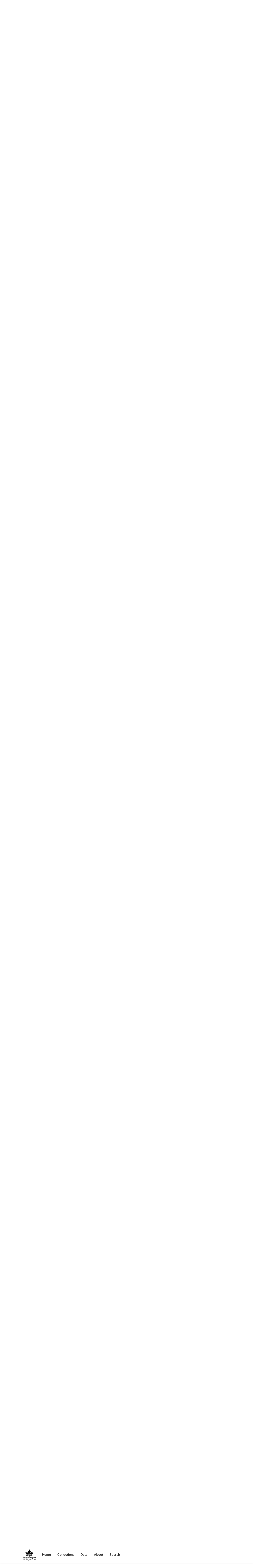

--- FILE ---
content_type: text/html; charset=UTF-8
request_url: https://loi.uvic.ca/archive/jack54_index.html?ref=moyx2
body_size: 411950
content:
<!DOCTYPE html><html xmlns="http://www.w3.org/1999/xhtml" id="jack54_index" lang="en" translate="no">
   <head>
      <meta http-equiv="Content-Type" content="text/html; charset=UTF-8"/>
      <meta name="viewport" content="width=device-width, initial-scale=1"/>
      <meta name="google" content="notranslate"/>
      <title>Index for Jackson Avenue</title>
      <link rel="stylesheet" href="css/style.css"/><script src="js/loi.js"></script><script src="js/ux.js"></script><script src="js/staticTableSort.js"></script><script src="js/loi-media.js"></script><meta name="docTitle" class="staticSearch_docTitle globalMeta" content="Powell Street Neighbourhood Streets: Index for Jackson Avenue"/>
      <meta class="staticSearch_desc globalMeta" name="Document Type" content="Powell Street Neighbourhood Streets"/>
   </head>
   <body>
      <div id="pageContainer">
         <header data-state="closed" id="headerTopNav">
            <nav id="topNav">
               <div id="topNavLogoContainer"><button class="topNavMobile topNavToggler"><span class="lineContainer"><span class="topNavTopBar"></span><span class="topNavBottomBar"></span></span></button><div id="topNavHeader"><a href="index.html" title="Go to home page"><img alt="Landscapes of Injustice" id="topNavLogo" src="images/navLogo.png"/></a></div>
               </div>
               <div id="navItemsWrapper">
                  <div data-el="div" id="menuHeader">
                     <div data-el="list">
                        <div data-el="item"><a href="index.html" data-el="ref" data-target="index.xml">Home</a></div>
                        <div data-el="item"><a href="loiCollection.html" data-el="ref" data-target="loiCollection.xml">Collections</a></div>
                        <div data-el="item"><a href="loiData.html" data-el="ref" data-target="loiData.xml">Data</a></div>
                        <div data-el="item"><a href="loiAbout.html" data-el="ref" data-target="loiAbout.xml">About</a></div>
                        <div data-el="item"><a href="search.html" data-el="ref" data-target="search.xml">Search</a></div>
                     </div>
                  </div>
               </div>
            </nav>
         </header>
         <main class="loiBornDigital loiDataVancouverStreets singleCol">
            <header id="main_header">
               <ul class="breadcrumb">
                  <li><a href="index.html">Home</a></li>
                  <li><a href="loiData.html">Data</a></li>
                  <li><a href="loiDataVancouverStreets.html">Powell Street Neighbourhood Streets</a></li>
                  <li><a href="loiDataVancouverStreets_index.html">Browse Vancouver Streets</a></li>
                  <li class="current">Index for Jackson Avenue</li>
               </ul>
               <h1>Index for Jackson Avenue</h1>
               <div id="additionalInfo">
                  <ul>
                     <li><a href="#metadata">Metadata</a></li>
                     <li><a href="#appendix_terminology">Terminology</a></li>
                  </ul>
               </div>
            </header>
            <article id="centerCol">
               <h2 class="sr-only">Index for Jackson Avenue</h2>
               <div id="text" data-el="text" class="loiBornDigital loiDataVancouverStreets">
                  <div data-el="body">
                     <div data-el="div" id="jack54_index_20">
                        <h3 data-el="head">20 Jackson Avenue</h3>
                        <div data-el="div">
                           <h4 data-el="head">Occupancy</h4>
                           <div class="tableContainer">
                              <table data-el="table">
                                 <thead>
                                    <tr data-el="row" data-role="label">
                                       <th data-el="cell" data-role="label" data-col="1">1930</th>
                                       <th data-el="cell" data-role="label" data-col="2">1941</th>
                                       <th data-el="cell" data-role="label" data-col="3">1942</th>
                                       <th data-el="cell" data-role="label" data-col="4">1943</th>
                                       <th data-el="cell" data-role="label" data-col="5">1949</th>
                                    </tr>
                                 </thead>
                                 <tbody>
                                    <tr data-el="row">
                                       <td data-el="cell" data-n="1930"></td>
                                       <td data-el="cell" data-n="1941">
                                          <div data-el="listOrg">
                                             <div data-el="org" data-sameAs="bcyd_1941_person#">
                                                
                                                <div data-el="orgName" data-full="yes">Maple Leaf Pattern Works</div>
                                                
                                                <span data-el="persName">
                                                   Coltart
                                                   F L
                                                   </span>
                                                </div>
                                          </div>
                                          <div data-el="list">
                                             <div data-el="item" data-sameAs="bcyd_1941_street#">
                                                
                                                
                                                <div data-el="seg" data-type="occupancy" data-subtype="business">
                                                   <span data-el="orgName">Maple Leaf Pattern
                                                      <span title="Works in original">Wks</span>
                                                      </span>
                                                   <span data-el="seg" data-type="tel">HI-0102</span>
                                                   </div>
                                                </div>
                                          </div>
                                       </td>
                                       <td data-el="cell" data-n="1942">
                                          <div data-el="list">
                                             <div data-el="item" data-sameAs="bcyd_1942_street#">
                                                
                                                
                                                <div data-el="seg" data-type="occupancy" data-subtype="business">
                                                   <span data-el="seg" data-type="owner">*</span>
                                                   <span data-el="orgName">Maple Leaf Pattern
                                                      <span title="Works in original">Wks</span>
                                                      </span>
                                                   <span data-el="seg" data-type="tel">HA-0102</span>
                                                   </div>
                                                </div>
                                          </div>
                                       </td>
                                       <td data-el="cell" data-n="1943">
                                          <div data-el="list">
                                             <div data-el="item" data-sameAs="bcyd_1943_street#">
                                                
                                                
                                                <div data-el="seg" data-type="occupancy" data-subtype="business">
                                                   <span data-el="seg" data-type="owner">*</span>
                                                   <span data-el="orgName">Maple Leaf Pattern <span title="Works in original">Wks</span>
                                                      </span>
                                                   <span data-el="seg" data-type="tel">HA-0102</span>
                                                   </div>
                                                </div>
                                          </div>
                                       </td>
                                       <td data-el="cell" data-n="1949">
                                          <div data-el="listOrg">
                                             <div data-el="org" data-sameAs="bcyd_1949_person#">
                                                
                                                <div data-el="orgName" data-full="yes">Leaf Pattern Works</div>
                                                <span data-el="persName">
                                                   
                                                   <span data-el="unclear">Coltart</span>
                                                   
                                                   F L
                                                   </span>
                                                
                                                wood &amp; metal
                                                
                                                
                                                </div>
                                          </div>
                                          <div data-el="list">
                                             <div data-el="item" data-sameAs="bcyd_1949_street#">
                                                
                                                
                                                <div data-el="seg" data-type="occupancy" data-subtype="business">
                                                   <span data-el="seg" data-type="owner">*</span>
                                                   <span data-el="orgName" data-full="yes">Maple Leaf Pattern <span title="Works in original">Wks</span>
                                                      </span>
                                                   <span data-el="seg" data-type="tel">HA0102</span>
                                                   </div>
                                                </div>
                                          </div>
                                       </td>
                                    </tr>
                                 </tbody>
                              </table>
                           </div>
                        </div>
                     </div>
                     <div data-el="div" id="jack54_index_200">
                        <h3 data-el="head">200 Jackson Avenue</h3>
                        <div data-el="div">
                           <h4 data-el="head">Occupancy</h4>
                           <div class="tableContainer">
                              <table data-el="table">
                                 <thead>
                                    <tr data-el="row" data-role="label">
                                       <th data-el="cell" data-role="label" data-col="1">1930</th>
                                       <th data-el="cell" data-role="label" data-col="2">1941</th>
                                       <th data-el="cell" data-role="label" data-col="3">1942</th>
                                       <th data-el="cell" data-role="label" data-col="4">1943</th>
                                       <th data-el="cell" data-role="label" data-col="5">1949</th>
                                    </tr>
                                 </thead>
                                 <tbody>
                                    <tr data-el="row">
                                       <td data-el="cell" data-n="1930"></td>
                                       <td data-el="cell" data-n="1941"></td>
                                       <td data-el="cell" data-n="1942"></td>
                                       <td data-el="cell" data-n="1943"></td>
                                       <td data-el="cell" data-n="1949">
                                          <div data-el="listOrg">
                                             <div data-el="org" data-sameAs="bcyd_1949_person#">
                                                
                                                <div data-el="orgName">First United Church Community House</div>
                                                
                                                </div>
                                             <div data-el="org" data-sameAs="bcyd_1949_person#">
                                                
                                                <div data-el="orgName">First United Church Community House Kindergarten</div>
                                                <span data-el="persName">
                                                   Mrs
                                                   M
                                                   
                                                   <span data-el="unclear">Punier</span>
                                                   
                                                   
                                                   <span title="teacher in original">tchr</span>
                                                   
                                                   </span>
                                                
                                                </div>
                                          </div>
                                       </td>
                                    </tr>
                                 </tbody>
                              </table>
                           </div>
                        </div>
                     </div>
                     <div data-el="div" id="jack54_index_220">
                        <h3 data-el="head">220 Jackson Avenue</h3>
                        <div data-el="div">
                           <h4 data-el="head">Lots</h4>
                           <div data-el="list">
                              <div data-el="item"><a href="lot_265.html" data-el="ref" data-target="lot_265.xml">Block 53 Lot 1 (D:196 P:196 B:53 S: L:1 P:)</a></div>
                              <div data-el="item"><a href="lot_266.html" data-el="ref" data-target="lot_266.xml">Block 53 Lot 2 (D:196 P:196 B:53 S: L:2 P:)</a></div>
                              <div data-el="item"><a href="lot_268.html" data-el="ref" data-target="lot_268.xml">Block 53 Lot 4 (D:196 P:196 B:53 S: L:4 P:)</a></div>
                           </div>
                        </div>
                        <div data-el="div">
                           <h4 data-el="head">Titles</h4>
                           <div data-el="list">
                              <div data-el="item"><a href="title_1641.html" data-el="ref" data-target="title_1641.xml">78190K (1931-03-23)</a></div>
                              <div data-el="item"><a href="title_1536.html" data-el="ref" data-target="title_1536.xml">188370L (1948-01-20)</a></div>
                              <div data-el="item"><a href="title_1423.html" data-el="ref" data-target="title_1423.xml">315061L (1954-10-15)</a></div>
                              <div data-el="item"><a href="title_1293.html" data-el="ref" data-target="title_1293.xml">326530L (1955-05-11)</a></div>
                           </div>
                        </div>
                        <div data-el="div">
                           <h4 data-el="head">Occupancy</h4>
                           <div class="tableContainer">
                              <table data-el="table">
                                 <thead>
                                    <tr data-el="row" data-role="label">
                                       <th data-el="cell" data-role="label" data-col="1">1930</th>
                                       <th data-el="cell" data-role="label" data-col="2">1941</th>
                                       <th data-el="cell" data-role="label" data-col="3">1942</th>
                                       <th data-el="cell" data-role="label" data-col="4">1943</th>
                                       <th data-el="cell" data-role="label" data-col="5">1949</th>
                                    </tr>
                                 </thead>
                                 <tbody>
                                    <tr data-el="row">
                                       <td data-el="cell" data-n="1930"></td>
                                       <td data-el="cell" data-n="1941">
                                          <div data-el="listOrg">
                                             <div data-el="org" data-sameAs="bcyd_1941_person#">
                                                
                                                <div data-el="orgName">Powell <span title="Street in original">St</span> Japanese United Church</div>
                                                
                                                gymnasium
                                                
                                                
                                                </div>
                                          </div>
                                          <div data-el="list">
                                             <div data-el="item" data-sameAs="bcyd_1941_street#">
                                                
                                                
                                                <div data-el="seg" data-type="occupancy" data-subtype="institution">
                                                   <span data-el="orgName">Powell
                                                      <span title="Street in original">St</span>
                                                      Japanese United
                                                      <span title="Church in original">Ch</span>
                                                      Gym
                                                      </span>
                                                   </div>
                                                </div>
                                          </div>
                                       </td>
                                       <td data-el="cell" data-n="1942">
                                          <div data-el="listOrg">
                                             <div data-el="org" data-sameAs="bcyd_1942_person#">
                                                
                                                <div data-el="orgName">Powell Street United Church</div>
                                                
                                                </div>
                                          </div>
                                          <div data-el="list">
                                             <div data-el="item" data-sameAs="bcyd_1942_street#">
                                                
                                                
                                                <div data-el="seg" data-type="occupancy" data-subtype="institution">
                                                   <span data-el="orgName">Powell
                                                      <span title="Street United Church in original">St Un Ch</span>
                                                      </span>
                                                   </div>
                                                </div>
                                          </div>
                                       </td>
                                       <td data-el="cell" data-n="1943"></td>
                                       <td data-el="cell" data-n="1949"></td>
                                    </tr>
                                 </tbody>
                              </table>
                           </div>
                        </div>
                     </div>
                     <div data-el="div" id="jack54_index_228">
                        <h3 data-el="head">228 Jackson Avenue</h3>
                        <div data-el="div">
                           <h4 data-el="head">Occupancy</h4>
                           <div class="tableContainer">
                              <table data-el="table">
                                 <thead>
                                    <tr data-el="row" data-role="label">
                                       <th data-el="cell" data-role="label" data-col="1">1930</th>
                                       <th data-el="cell" data-role="label" data-col="2">1941</th>
                                       <th data-el="cell" data-role="label" data-col="3">1942</th>
                                       <th data-el="cell" data-role="label" data-col="4">1943</th>
                                       <th data-el="cell" data-role="label" data-col="5">1949</th>
                                    </tr>
                                 </thead>
                                 <tbody>
                                    <tr data-el="row">
                                       <td data-el="cell" data-n="1930">
                                          <div data-el="listOrg">
                                             <div data-el="org" data-sameAs="wrigleys_1930_person#">
                                                
                                                <div data-el="orgName">Japanese Gymnasium</div>
                                                
                                                </div>
                                          </div>
                                          <div data-el="list">
                                             <div data-el="item" data-sameAs="wrigleys_1930_street#">
                                                
                                                
                                                <div data-el="seg" data-type="occupancy" data-subtype="business">
                                                   <span data-el="orgName">Japanese Gym</span>
                                                   </div>
                                                </div>
                                          </div>
                                       </td>
                                       <td data-el="cell" data-n="1941"></td>
                                       <td data-el="cell" data-n="1942"></td>
                                       <td data-el="cell" data-n="1943"></td>
                                       <td data-el="cell" data-n="1949"></td>
                                    </tr>
                                 </tbody>
                              </table>
                           </div>
                        </div>
                     </div>
                     <div data-el="div" id="jack54_index_230">
                        <h3 data-el="head">230 Jackson Avenue</h3>
                        <div data-el="div">
                           <h4 data-el="head">Lots</h4>
                           <div data-el="list">
                              <div data-el="item"><a href="lot_506.html" data-el="ref" data-target="lot_506.xml">Block 53 Lot 32 (D:196 P:196 B:53 S: L:32 P:)</a></div>
                              <div data-el="item"><a href="lot_505.html" data-el="ref" data-target="lot_505.xml">Block 53 Lot 31 (D:196 P:196 B:53 S: L:31 P:)</a></div>
                           </div>
                        </div>
                        <div data-el="div">
                           <h4 data-el="head">Titles</h4>
                           <div data-el="list">
                              <div data-el="item"><a href="title_3353.html" data-el="ref" data-target="title_3353.xml">77237E (1912-10-21)</a></div>
                              <div data-el="item"><a href="title_3335.html" data-el="ref" data-target="title_3335.xml">93583I (1924-02-26)</a></div>
                              <div data-el="item"><a href="title_3355.html" data-el="ref" data-target="title_3355.xml">54577K (1929-01-08)</a></div>
                              <div data-el="item"><a href="title_3337.html" data-el="ref" data-target="title_3337.xml">5533L (1935-06-19)</a></div>
                              <div data-el="item"><a href="title_3305.html" data-el="ref" data-target="title_3305.xml">116276L (1945-02-03)</a></div>
                              <div data-el="item"><a href="title_3293.html" data-el="ref" data-target="title_3293.xml">360220L (1956-01-31)</a></div>
                              <div data-el="item"><a href="title_3238.html" data-el="ref" data-target="title_3238.xml">B34760L (1974-07-09)</a></div>
                              <div data-el="item"><a href="title_3262.html" data-el="ref" data-target="title_3262.xml">B34759L (1974-07-09)</a></div>
                              <div data-el="item"><a href="title_3210.html" data-el="ref" data-target="title_3210.xml">K13019L (1982-03-03)</a></div>
                              <div data-el="item"><a href="title_3178.html" data-el="ref" data-target="title_3178.xml">L90046L (1983-09-30)</a></div>
                           </div>
                        </div>
                        <div data-el="div">
                           <h4 data-el="head">Occupancy</h4>
                           <div class="tableContainer">
                              <table data-el="table">
                                 <thead>
                                    <tr data-el="row" data-role="label">
                                       <th data-el="cell" data-role="label" data-col="1">1930</th>
                                       <th data-el="cell" data-role="label" data-col="2">1941</th>
                                       <th data-el="cell" data-role="label" data-col="3">1942</th>
                                       <th data-el="cell" data-role="label" data-col="4">1943</th>
                                       <th data-el="cell" data-role="label" data-col="5">1949</th>
                                    </tr>
                                 </thead>
                                 <tbody>
                                    <tr data-el="row">
                                       <td data-el="cell" data-n="1930">
                                          <div data-el="list">
                                             <div data-el="item" data-sameAs="wrigleys_1930_street#">
                                                
                                                
                                                <div data-el="seg" data-type="occupancy" data-subtype="occupied">
                                                   
                                                   <span data-el="label">Orientals</span>
                                                   
                                                   </div>
                                                </div>
                                          </div>
                                       </td>
                                       <td data-el="cell" data-n="1941">
                                          <div data-el="listPerson">
                                             <div data-el="person" data-sameAs="bcyd_1941_person#" data-role="homeowner" data-sex="M">
                                                
                                                <div data-el="persName" data-ana="#eth_ja" lang="ja-Latn"><a href="saka49.html">
                                                      <span data-el="surname" data-full="yes">Sakamoto</span>
                                                      <span data-el="forename" data-full="yes">
                                                         <span title="Hampai in original">Hanpai</span>
                                                         </span>
                                                      </a></div>
                                                
                                                <div data-el="occupation">
                                                   
                                                   <span title="logger in original">logr</span>
                                                   
                                                   </div>
                                                
                                                </div>
                                             <div data-el="person" data-sameAs="bcyd_1941_person#" data-role="homeowner" data-sex="F">
                                                
                                                <div data-el="persName" data-ana="#eth_ja" lang="ja-Latn"><a href="saka50.html">
                                                      <span data-el="surname" data-full="yes">Sakamoto</span>
                                                      <span data-el="forename" data-full="yes">Warie</span>
                                                      </a></div>
                                                
                                                </div>
                                             <div data-el="person" data-sameAs="bcyd_1941_person#" data-role="renter" data-sex="M">
                                                
                                                <div data-el="persName" data-ana="#eth_ja" lang="ja-Latn"><a href="saka53.html">
                                                      <span data-el="surname" data-full="yes">Sakamoto</span>
                                                      <span data-el="forename" data-full="yes">Hideo</span>
                                                      </a></div>
                                                
                                                <div data-el="occupation">
                                                   
                                                   <span title="logger in original">logr</span>
                                                   
                                                   </div>
                                                
                                                </div>
                                             <div data-el="person" data-sameAs="bcjapanese_1941_nihonmachi#" data-role="not_known" data-sex="U">
                                                
                                                <div data-el="persName" lang="ja"><a href="saka45.html">
                                                      <span data-el="surname" data-full="yes">坂本</span>
                                                      <span data-el="forename" data-full="yes">半平</span>
                                                      </a></div>
                                                
                                                <div data-el="persName" lang="ja-Latn"><a href="saka45.html">
                                                      <span data-el="surname" data-full="yes">Sakamoto</span>
                                                      <span data-el="forename" data-full="yes">Hanhyou</span>
                                                      </a></div>
                                                
                                                </div>
                                             <div data-el="person" data-sameAs="chung_1941#" data-role="not_known" data-sex="U">
                                                
                                                <div data-el="persName" lang="ja"><a href="naga58.html">
                                                      <span data-el="surname" data-full="yes">永利</span>
                                                      <span data-el="forename" data-full="yes">
                                                         梅太郞
                                                         </span>
                                                      </a></div>
                                                
                                                <div data-el="persName" lang="ja-Latn"><a href="naga58.html">
                                                      <span data-el="surname" data-full="yes">Nagatoshi</span>
                                                      <span data-el="forename" data-full="yes">Umetarou</span>
                                                      </a></div>
                                                同 <span data-el="supplied">
                                                   福岡</span>
                                                
                                                Onaji <span data-el="supplied">Fukuoka</span>
                                                
                                                
                                                </div>
                                             <div data-el="person" data-sameAs="chung_1941#" data-role="not_known" data-sex="U">
                                                
                                                <div data-el="persName" lang="ja"><a href="saka80.html">
                                                      <span data-el="surname" data-full="yes">坂本</span>
                                                      <span data-el="forename" data-full="yes">半平</span>
                                                      </a></div>
                                                
                                                <div data-el="persName" lang="ja-Latn"><a href="saka80.html">
                                                      <span data-el="surname" data-full="yes">Sakamoto</span>
                                                      <span data-el="forename" data-full="yes">Hanpei</span>
                                                      </a></div>
                                                同 <span data-el="supplied">熊本</span>
                                                
                                                Onaji <span data-el="supplied">Kumamoto</span>
                                                
                                                
                                                </div>
                                             <div data-el="person" data-sameAs="chung_1941#" data-role="not_known" data-sex="U">
                                                
                                                <div data-el="persName" lang="ja"><a href="saka81.html">
                                                      <span data-el="surname" data-full="yes">坂本</span>
                                                      <span data-el="forename" data-full="yes">英夫</span>
                                                      </a></div>
                                                
                                                <div data-el="persName" lang="ja-Latn"><a href="saka81.html">
                                                      <span data-el="surname" data-full="yes">Sakamoto</span>
                                                      <span data-el="forename" data-full="yes">Hideo</span>
                                                      </a></div>
                                                同 <span data-el="supplied">熊本</span>
                                                
                                                Onaji <span data-el="supplied">Kumamoto</span>
                                                
                                                
                                                </div>
                                             <div data-el="person" data-sameAs="chung_1941#" data-role="not_known" data-sex="U">
                                                
                                                <div data-el="persName" lang="ja"><a href="saka85.html">
                                                      <span data-el="surname" data-full="yes">坂本</span>
                                                      <span data-el="forename" data-full="yes">
                                                         德太郞
                                                         </span>
                                                      </a></div>
                                                
                                                <div data-el="persName" lang="ja-Latn"><a href="saka85.html">
                                                      <span data-el="surname" data-full="yes">Sakamoto</span>
                                                      <span data-el="forename" data-full="yes">Tokutarou</span>
                                                      </a></div>
                                                同 <span data-el="supplied">熊本</span>
                                                
                                                Onaji <span data-el="supplied">Kumamoto</span>
                                                
                                                
                                                </div>
                                             <div data-el="person" data-sameAs="chung_1941#" data-role="not_known" data-sex="U">
                                                
                                                <div data-el="persName" lang="ja"><a href="saka90.html">
                                                      <span data-el="surname" data-full="yes">坂本</span>
                                                      <span data-el="forename" data-full="yes">ワク</span>
                                                      </a></div>
                                                
                                                <div data-el="persName" lang="ja-Latn"><a href="saka90.html">
                                                      <span data-el="surname" data-full="yes">Sakamoto</span>
                                                      <span data-el="forename" data-full="yes">Waku</span>
                                                      </a></div>
                                                熊本
                                                Kumamoto
                                                
                                                </div>
                                          </div>
                                          <div data-el="list">
                                             <div data-el="item" data-sameAs="bcyd_1941_street#">
                                                
                                                
                                                <div data-el="seg" data-type="occupancy">
                                                   <span data-el="seg" data-type="owner">*</span>
                                                   <span data-el="persName" data-ana="#eth_ja" lang="ja-Latn">
                                                      Sakamoto
                                                      H
                                                      </span>
                                                   <span data-el="seg" data-type="tel">HI-3055-L</span>
                                                   </div>
                                                </div>
                                          </div>
                                       </td>
                                       <td data-el="cell" data-n="1942">
                                          <div data-el="listPerson">
                                             <div data-el="person" data-sameAs="bcyd_1942_person#" data-role="renter" data-sex="M">
                                                
                                                <div data-el="persName"><a href="bile1.html">
                                                      <span data-el="surname" data-full="yes">Bilecki</span>
                                                      <span data-el="forename" data-full="yes">Nick</span>
                                                      </a></div>
                                                
                                                <div data-el="occupation">
                                                   
                                                   <span title="shipyard worker in original">shpyd wkr</span>
                                                   
                                                   </div>
                                                
                                                </div>
                                             <div data-el="person" data-sameAs="bcyd_1942_person#" data-role="renter" data-sex="M">
                                                
                                                <div data-el="persName"><a href="mcin14.html">
                                                      <span data-el="surname" data-full="yes">McIntyre</span>
                                                      <span data-el="forename" data-full="init">O</span>
                                                      </a></div>
                                                
                                                <div data-el="occupation">
                                                   
                                                   <span title="shipyard worker in original">shp yd wkr</span>
                                                   
                                                   </div>
                                                
                                                </div>
                                             <div data-el="person" data-sameAs="bcyd_1942_person#" data-role="renter" data-sex="M">
                                                
                                                <div data-el="persName"><a href="niki1.html">
                                                      <span data-el="surname" data-full="yes">Nikituk</span>
                                                      <span data-el="forename" data-full="init">A</span>
                                                      </a></div>
                                                
                                                <div data-el="occupation">
                                                   
                                                   <span title="shipyard worker in original">shp yd wkr</span>
                                                   
                                                   </div>
                                                
                                                </div>
                                             <div data-el="person" data-sameAs="bcyd_1942_person#" data-role="homeowner" data-sex="M">
                                                
                                                <div data-el="persName"><a href="rebk1.html">
                                                      <span data-el="surname" data-full="yes">Rebkowec</span>
                                                      <span data-el="forename" data-full="yes">Peter</span>
                                                      </a></div>
                                                
                                                <div data-el="occupation">
                                                   
                                                   <span title="employee in original">emp</span>
                                                   
                                                   
                                                   <div><span data-el="orgName">Burrard Dry Dock</span></div>
                                                   </div>
                                                
                                                </div>
                                             <div data-el="person" data-sameAs="bcyd_1942_person#" data-role="not_known" data-sex="F">
                                                
                                                <div data-el="persName"><a href="rebk2.html">
                                                      <span data-el="surname" data-full="yes">Rebkowec</span>
                                                      <span data-el="forename" data-full="yes">Tillie</span>
                                                      </a></div>
                                                
                                                </div>
                                          </div>
                                          <div data-el="list">
                                             <div data-el="item" data-sameAs="bcyd_1942_street#">
                                                
                                                
                                                <div data-el="seg" data-type="occupancy">
                                                   <span data-el="persName">
                                                      Rebkowec
                                                      P
                                                      </span>
                                                   </div>
                                                </div>
                                          </div>
                                       </td>
                                       <td data-el="cell" data-n="1943">
                                          <div data-el="listPerson">
                                             <div data-el="person" data-sameAs="bcyd_1943_person#" data-role="renter" data-sex="M">
                                                
                                                <div data-el="persName"><a href="bile2.html">
                                                      <span data-el="surname" data-full="yes">Bilecki</span>
                                                      <span data-el="forename" data-full="yes">Nick</span>
                                                      </a></div>
                                                
                                                <div data-el="occupation">
                                                   
                                                   <span title="shipyard worker in original">shpyd wkr</span>
                                                   
                                                   </div>
                                                
                                                </div>
                                             <div data-el="person" data-sameAs="bcyd_1943_person#" data-role="renter" data-sex="F">
                                                
                                                <div data-el="persName"><a href="klim3.html">
                                                      <span data-el="surname" data-full="yes">Klimchuck</span>
                                                      <span data-el="forename" data-full="yes">Annie</span>
                                                      Mrs
                                                      </a></div>
                                                
                                                </div>
                                          </div>
                                          <div data-el="list">
                                             <div data-el="item" data-sameAs="bcyd_1943_street#">
                                                
                                                
                                                <div data-el="seg" data-type="occupancy" data-subtype="vacant">
                                                   Vacant
                                                   </div>
                                                </div>
                                          </div>
                                       </td>
                                       <td data-el="cell" data-n="1949">
                                          <div data-el="listPerson">
                                             <div data-el="person" data-sameAs="bcyd_1949_person#" data-role="renter" data-sex="U">
                                                
                                                <div data-el="persName" data-ana="#eth_oa"><a href="leex55.html">
                                                      <span data-el="surname" data-full="yes">Lee</span>
                                                      <span data-el="forename" data-full="yes">Ying</span>
                                                      </a></div>
                                                
                                                <div data-el="occupation">
                                                   
                                                   <span title="helper in original">hlpr</span>
                                                   
                                                   
                                                   <div><span data-el="orgName" data-full="yes">Wonder Lunch</span></div>
                                                   </div>
                                                
                                                </div>
                                          </div>
                                          <div data-el="list">
                                             <div data-el="item" data-sameAs="bcyd_1949_street#">
                                                
                                                
                                                <div data-el="seg" data-type="occupancy" data-subtype="occupied">
                                                   
                                                   <span data-el="label">Orientals</span>
                                                   
                                                   </div>
                                                </div>
                                          </div>
                                       </td>
                                    </tr>
                                 </tbody>
                              </table>
                           </div>
                        </div>
                     </div>
                     <div data-el="div" id="jack54_index_236">
                        <h3 data-el="head">236 Jackson Avenue</h3>
                        <div data-el="div">
                           <h4 data-el="head">Lots</h4>
                           <div data-el="list">
                              <div data-el="item"><a href="lot_506.html" data-el="ref" data-target="lot_506.xml">Block 53 Lot 32 (D:196 P:196 B:53 S: L:32 P:)</a></div>
                              <div data-el="item"><a href="lot_505.html" data-el="ref" data-target="lot_505.xml">Block 53 Lot 31 (D:196 P:196 B:53 S: L:31 P:)</a></div>
                           </div>
                        </div>
                        <div data-el="div">
                           <h4 data-el="head">Titles</h4>
                           <div data-el="list">
                              <div data-el="item"><a href="title_3353.html" data-el="ref" data-target="title_3353.xml">77237E (1912-10-21)</a></div>
                              <div data-el="item"><a href="title_3335.html" data-el="ref" data-target="title_3335.xml">93583I (1924-02-26)</a></div>
                              <div data-el="item"><a href="title_3355.html" data-el="ref" data-target="title_3355.xml">54577K (1929-01-08)</a></div>
                              <div data-el="item"><a href="title_3337.html" data-el="ref" data-target="title_3337.xml">5533L (1935-06-19)</a></div>
                              <div data-el="item"><a href="title_3305.html" data-el="ref" data-target="title_3305.xml">116276L (1945-02-03)</a></div>
                              <div data-el="item"><a href="title_3293.html" data-el="ref" data-target="title_3293.xml">360220L (1956-01-31)</a></div>
                              <div data-el="item"><a href="title_3238.html" data-el="ref" data-target="title_3238.xml">B34760L (1974-07-09)</a></div>
                              <div data-el="item"><a href="title_3262.html" data-el="ref" data-target="title_3262.xml">B34759L (1974-07-09)</a></div>
                              <div data-el="item"><a href="title_3210.html" data-el="ref" data-target="title_3210.xml">K13019L (1982-03-03)</a></div>
                              <div data-el="item"><a href="title_3178.html" data-el="ref" data-target="title_3178.xml">L90046L (1983-09-30)</a></div>
                           </div>
                        </div>
                        <div data-el="div">
                           <h4 data-el="head">Occupancy</h4>
                           <div class="tableContainer">
                              <table data-el="table">
                                 <thead>
                                    <tr data-el="row" data-role="label">
                                       <th data-el="cell" data-role="label" data-col="1">1930</th>
                                       <th data-el="cell" data-role="label" data-col="2">1941</th>
                                       <th data-el="cell" data-role="label" data-col="3">1942</th>
                                       <th data-el="cell" data-role="label" data-col="4">1943</th>
                                       <th data-el="cell" data-role="label" data-col="5">1949</th>
                                    </tr>
                                 </thead>
                                 <tbody>
                                    <tr data-el="row">
                                       <td data-el="cell" data-n="1930">
                                          <div data-el="list">
                                             <div data-el="item" data-sameAs="wrigleys_1930_street#">
                                                
                                                
                                                <div data-el="seg" data-type="occupancy" data-subtype="occupied">
                                                   
                                                   <span data-el="label">Orientals</span>
                                                   
                                                   </div>
                                                </div>
                                          </div>
                                       </td>
                                       <td data-el="cell" data-n="1941">
                                          <div data-el="listPerson">
                                             <div data-el="person" data-sameAs="bcyd_1941_person#" data-role="renter" data-sex="M">
                                                
                                                <div data-el="persName" data-ana="#eth_ja" lang="ja-Latn"><a href="kaku3.html">
                                                      <span data-el="surname" data-full="yes">Kaku</span>
                                                      <span data-el="forename" data-full="yes">Hatsu</span>
                                                      </a></div>
                                                
                                                </div>
                                             <div data-el="person" data-sameAs="bcyd_1941_person#" data-role="homeowner" data-sex="M">
                                                
                                                <div data-el="persName" data-ana="#eth_ja" lang="ja-Latn"><a href="naka203.html">
                                                      <span data-el="surname" data-full="yes">Nakashima</span>
                                                      <span data-el="forename" data-full="yes">
                                                         <span data-el="unclear">Yasumatsu</span>
                                                         </span>
                                                      </a></div>
                                                
                                                <div data-el="occupation">
                                                   
                                                   <span title="fisherman in original">fshrmn</span>
                                                   
                                                   </div>
                                                
                                                </div>
                                             <div data-el="person" data-sameAs="bcyd_1941_person#" data-role="renter" data-sex="M">
                                                
                                                <div data-el="persName" data-ana="#eth_ja" lang="ja-Latn"><a href="ooka2.html">
                                                      <span data-el="surname" data-full="yes">Ooka</span>
                                                      <span data-el="forename" data-full="abb">
                                                         <span title="Charles in original">Chas</span>
                                                         </span>
                                                      </a></div>
                                                
                                                <div data-el="occupation">
                                                   
                                                   <span title="gardener in original">gdnr</span>
                                                   
                                                   </div>
                                                
                                                </div>
                                             <div data-el="person" data-sameAs="bcyd_1941_person#" data-role="renter" data-sex="F">
                                                
                                                <div data-el="persName" data-ana="#eth_ja" lang="ja-Latn"><a href="ooka3.html">
                                                      <span data-el="surname" data-full="yes">Ooka</span>
                                                      <span data-el="forename" data-full="yes">Kishi</span>
                                                      </a></div>
                                                
                                                </div>
                                             <div data-el="person" data-sameAs="bcjapanese_1941_nihonmachi#" data-role="not_known" data-sex="U">
                                                
                                                <div data-el="persName" lang="ja"><a href="naka162.html">
                                                      <span data-el="surname" data-full="yes">中島</span>
                                                      <span data-el="forename" data-full="yes">安松</span>
                                                      </a></div>
                                                
                                                <div data-el="persName" lang="ja-Latn"><a href="naka162.html">
                                                      <span data-el="surname" data-full="yes">Nakashima</span>
                                                      <span data-el="forename" data-full="yes">Yasumatsu</span>
                                                      </a></div>
                                                
                                                </div>
                                             <div data-el="person" data-sameAs="chung_1941#" data-role="not_known" data-sex="U">
                                                
                                                <div data-el="persName" lang="ja"><a href="kaku4.html">
                                                      <span data-el="surname" data-full="yes">加來</span>
                                                      <span data-el="forename" data-full="yes">初次郞
                                                         </span>
                                                      </a></div>
                                                
                                                <div data-el="persName" lang="ja-Latn"><a href="kaku4.html">
                                                      <span data-el="surname" data-full="yes">Kaku</span>
                                                      <span data-el="forename" data-full="yes">Shojirou</span>
                                                      </a></div>
                                                
                                                </div>
                                             <div data-el="person" data-sameAs="chung_1941#" data-role="not_known" data-sex="U">
                                                
                                                <div data-el="persName" lang="ja"><a href="naka302.html">
                                                      <span data-el="surname" data-full="yes">中島</span>
                                                      <span data-el="forename" data-full="yes">安松</span>
                                                      </a></div>
                                                
                                                <div data-el="persName" lang="ja-Latn"><a href="naka302.html">
                                                      <span data-el="surname" data-full="yes">Nakashima</span>
                                                      <span data-el="forename" data-full="yes">Yasumatsu</span>
                                                      </a></div>
                                                和歌山
                                                Wakayama
                                                
                                                </div>
                                             <div data-el="person" data-sameAs="chung_1941#" data-role="not_known" data-sex="U">
                                                
                                                <div data-el="persName" lang="ja"><a href="oook1.html">
                                                      <span data-el="surname" data-full="yes">大岡</span>
                                                      <span data-el="forename" data-full="yes">
                                                         福造</span>
                                                      </a></div>
                                                
                                                <div data-el="persName" lang="ja-Latn"><a href="oook1.html">
                                                      <span data-el="surname" data-full="yes">Oooka</span>
                                                      <span data-el="forename" data-full="yes">Fukuzou</span>
                                                      </a></div>
                                                岡山
                                                Okayama
                                                
                                                </div>
                                          </div>
                                          <div data-el="listOrg">
                                             <div data-el="org" data-sameAs="bcjapanese_1941_nihonmachi#" data-type="ad_regular">
                                                
                                                <div data-el="orgName" lang="ja">加來　大工</div>
                                                
                                                <div data-el="orgName" lang="ja-Latn">Karai Daiku</div>
                                                
                                                <div data-el="orgName">Karai Carpentry</div>
                                                
                                                
                                                <details class="editorialNote">
                                                   <summary>Editorial Note</summary>
                                                   <div class="noteContainer">
                                                      大工 means carpenter, but, because it appeared in an ad in the directory, in the English
                                                      orgName element I stated it as carpentry.</div>
                                                </details>
                                                </div>
                                          </div>
                                          <div data-el="list">
                                             <div data-el="item" data-sameAs="bcyd_1941_street#">
                                                
                                                
                                                <div data-el="seg" data-type="occupancy">
                                                   <span data-el="persName" data-ana="#eth_ja" lang="ja-Latn">
                                                      Nakashima
                                                      Y
                                                      </span>
                                                   <span data-el="seg" data-type="tel">HI-0711-Y</span>
                                                   </div>
                                                </div>
                                          </div>
                                       </td>
                                       <td data-el="cell" data-n="1942">
                                          <div data-el="list">
                                             <div data-el="item" data-sameAs="bcyd_1942_street#">
                                                
                                                
                                                <div data-el="seg" data-type="occupancy" data-subtype="vacant">
                                                   Vacant
                                                   </div>
                                                </div>
                                          </div>
                                       </td>
                                       <td data-el="cell" data-n="1943">
                                          <div data-el="listPerson">
                                             <div data-el="person" data-sameAs="bcyd_1943_person#" data-role="homeowner" data-sex="M">
                                                
                                                <div data-el="persName"><a href="ferg24.html">
                                                      <span data-el="surname" data-full="yes">Ferguson</span>
                                                      <span data-el="forename" data-full="yes">Peter</span>
                                                      </a></div>
                                                
                                                <div data-el="occupation">
                                                   
                                                   <span title="driver in original">drvr</span>
                                                   
                                                   
                                                   <div><span data-el="orgName">Central <span title="Transfer in original">Transf</span>
                                                         </span></div>
                                                   </div>
                                                
                                                </div>
                                             <div data-el="person" data-sameAs="bcyd_1943_person#" data-role="renter" data-sex="M">
                                                
                                                <div data-el="persName"><a href="mick4.html">
                                                      <span data-el="surname" data-full="yes">Mickelson</span>
                                                      <span data-el="forename" data-full="yes">Ingwall</span>
                                                      </a></div>
                                                
                                                <div data-el="occupation">
                                                   
                                                   <span title="logger in original">logr</span>
                                                   
                                                   </div>
                                                
                                                </div>
                                             <div data-el="person" data-sameAs="bcyd_1943_person#" data-role="renter" data-sex="F">
                                                
                                                <div data-el="persName"><a href="mick5.html">
                                                      <span data-el="surname" data-full="yes">Mickelson</span>
                                                      <span data-el="forename" data-full="yes">Ethel</span>
                                                      </a></div>
                                                
                                                </div>
                                             <div data-el="person" data-sameAs="bcyd_1943_person#" data-role="renter" data-sex="M">
                                                
                                                <div data-el="persName"><a href="turn8.html">
                                                      <span data-el="surname" data-full="yes">Turner</span>
                                                      <span data-el="forename" data-full="yes">Ralph</span>
                                                      </a></div>
                                                
                                                <div data-el="occupation">
                                                   
                                                   <span title="shipyard worker in original">shpyd wkr</span>
                                                   
                                                   </div>
                                                
                                                </div>
                                             <div data-el="person" data-sameAs="bcyd_1943_person#" data-role="renter" data-sex="F">
                                                
                                                <div data-el="persName"><a href="turn9.html">
                                                      <span data-el="surname" data-full="yes">Turner</span>
                                                      <span data-el="forename" data-full="yes">Mabel</span>
                                                      </a></div>
                                                
                                                </div>
                                          </div>
                                          <div data-el="list">
                                             <div data-el="item" data-sameAs="bcyd_1943_street#">
                                                
                                                
                                                <div data-el="seg" data-type="occupancy">
                                                   <span data-el="persName">
                                                      Ferguson
                                                      P
                                                      </span>
                                                   <span data-el="seg" data-type="tel">HA-0711-R</span>
                                                   </div>
                                                </div>
                                          </div>
                                       </td>
                                       <td data-el="cell" data-n="1949">
                                          <div data-el="listPerson">
                                             <div data-el="person" data-sameAs="bcyd_1949_person#" data-role="homeowner" data-sex="U">
                                                
                                                <div data-el="persName"><a href="chon1.html">
                                                      <span data-el="surname" data-full="yes">Chong</span>
                                                      <span data-el="forename" data-full="yes">Hing Fong</span>
                                                      </a></div>
                                                
                                                </div>
                                             <div data-el="person" data-sameAs="bcyd_1949_person#" data-role="renter" data-sex="M">
                                                
                                                <div data-el="persName" data-ana="#eth_oa"><a href="leex33.html">
                                                      <span data-el="surname" data-full="yes">Lee</span>
                                                      <span data-el="forename" data-full="yes">Fong</span>
                                                      </a></div>
                                                of <span data-el="orgName" data-full="yes">Puss in Boots</span>
                                                
                                                
                                                </div>
                                          </div>
                                          <div data-el="list">
                                             <div data-el="item" data-sameAs="bcyd_1949_street#">
                                                
                                                
                                                <div data-el="seg" data-type="occupancy">
                                                   <span data-el="persName">
                                                      Chong
                                                      H F
                                                      </span>
                                                   <span data-el="seg" data-type="tel">HA0711Y</span>
                                                   </div>
                                                </div>
                                          </div>
                                       </td>
                                    </tr>
                                 </tbody>
                              </table>
                           </div>
                        </div>
                     </div>
                     <div data-el="div" id="jack54_index_242">
                        <h3 data-el="head">242 Jackson Avenue</h3>
                        <div data-el="div">
                           <h4 data-el="head">Lots</h4>
                           <div data-el="list">
                              <div data-el="item"><a href="lot_506.html" data-el="ref" data-target="lot_506.xml">Block 53 Lot 32 (D:196 P:196 B:53 S: L:32 P:)</a></div>
                              <div data-el="item"><a href="lot_505.html" data-el="ref" data-target="lot_505.xml">Block 53 Lot 31 (D:196 P:196 B:53 S: L:31 P:)</a></div>
                           </div>
                        </div>
                        <div data-el="div">
                           <h4 data-el="head">Titles</h4>
                           <div data-el="list">
                              <div data-el="item"><a href="title_3353.html" data-el="ref" data-target="title_3353.xml">77237E (1912-10-21)</a></div>
                              <div data-el="item"><a href="title_3335.html" data-el="ref" data-target="title_3335.xml">93583I (1924-02-26)</a></div>
                              <div data-el="item"><a href="title_3355.html" data-el="ref" data-target="title_3355.xml">54577K (1929-01-08)</a></div>
                              <div data-el="item"><a href="title_3337.html" data-el="ref" data-target="title_3337.xml">5533L (1935-06-19)</a></div>
                              <div data-el="item"><a href="title_3305.html" data-el="ref" data-target="title_3305.xml">116276L (1945-02-03)</a></div>
                              <div data-el="item"><a href="title_3293.html" data-el="ref" data-target="title_3293.xml">360220L (1956-01-31)</a></div>
                              <div data-el="item"><a href="title_3238.html" data-el="ref" data-target="title_3238.xml">B34760L (1974-07-09)</a></div>
                              <div data-el="item"><a href="title_3262.html" data-el="ref" data-target="title_3262.xml">B34759L (1974-07-09)</a></div>
                              <div data-el="item"><a href="title_3210.html" data-el="ref" data-target="title_3210.xml">K13019L (1982-03-03)</a></div>
                              <div data-el="item"><a href="title_3178.html" data-el="ref" data-target="title_3178.xml">L90046L (1983-09-30)</a></div>
                           </div>
                        </div>
                        <div data-el="div">
                           <h4 data-el="head">Occupancy</h4>
                           <div class="tableContainer">
                              <table data-el="table">
                                 <thead>
                                    <tr data-el="row" data-role="label">
                                       <th data-el="cell" data-role="label" data-col="1">1930</th>
                                       <th data-el="cell" data-role="label" data-col="2">1941</th>
                                       <th data-el="cell" data-role="label" data-col="3">1942</th>
                                       <th data-el="cell" data-role="label" data-col="4">1943</th>
                                       <th data-el="cell" data-role="label" data-col="5">1949</th>
                                    </tr>
                                 </thead>
                                 <tbody>
                                    <tr data-el="row">
                                       <td data-el="cell" data-n="1930">
                                          <div data-el="list">
                                             <div data-el="item" data-sameAs="wrigleys_1930_street#">
                                                
                                                
                                                <div data-el="seg" data-type="occupancy" data-subtype="occupied">
                                                   
                                                   <span data-el="label">Orientals</span>
                                                   
                                                   </div>
                                                </div>
                                          </div>
                                       </td>
                                       <td data-el="cell" data-n="1941">
                                          <div data-el="listPerson">
                                             <div data-el="person" data-sameAs="bcyd_1941_person#" data-role="homeowner" data-sex="M">
                                                
                                                <div data-el="persName" data-ana="#eth_ja" lang="ja-Latn"><a href="sumi12.html">
                                                      <span data-el="surname" data-full="yes">Sumida</span>
                                                      <span data-el="forename" data-full="yes">Tanijiro</span>
                                                      </a></div>
                                                
                                                </div>
                                             <div data-el="person" data-sameAs="bcyd_1941_person#" data-role="homeowner" data-sex="F">
                                                
                                                <div data-el="persName" data-ana="#eth_ja" lang="ja-Latn"><a href="sumi13.html">
                                                      <span data-el="surname" data-full="yes">Sumida</span>
                                                      <span data-el="forename" data-full="yes">Haruko</span>
                                                      </a></div>
                                                
                                                </div>
                                             <div data-el="person" data-sameAs="chung_1941#" data-role="not_known" data-sex="U">
                                                
                                                <div data-el="persName" lang="ja"><a href="fuku68.html">
                                                      <span data-el="surname" data-full="yes">
                                                         福
                                                         瀧
                                                         </span>
                                                      <span data-el="forename" data-full="yes"> 吉次郞
                                                         </span>
                                                      </a></div>
                                                
                                                <div data-el="persName" lang="ja-Latn"><a href="fuku68.html">
                                                      <span data-el="surname" data-full="yes">Fukutaki</span>
                                                      <span data-el="forename" data-full="yes">Yoshijirou</span>
                                                      </a></div>
                                                岡山
                                                Okayama
                                                
                                                </div>
                                             <div data-el="person" data-sameAs="chung_1941#" data-role="not_known" data-sex="U">
                                                
                                                <div data-el="persName" lang="ja"><a href="sumi16.html">
                                                      <span data-el="surname" data-full="yes">角田</span>
                                                      <span data-el="forename" data-full="yes">民次郞
                                                         </span>
                                                      </a></div>
                                                
                                                <div data-el="persName" lang="ja-Latn"><a href="sumi16.html">
                                                      <span data-el="surname" data-full="yes">Sumita</span>
                                                      <span data-el="forename" data-full="yes">Tamijirou</span>
                                                      </a></div>
                                                同 <span data-el="supplied">岡山</span>
                                                
                                                Onaji <span data-el="supplied">Okayama</span>
                                                
                                                
                                                </div>
                                             <div data-el="person" data-sameAs="chung_1941#" data-role="not_known" data-sex="U">
                                                
                                                <div data-el="persName" lang="ja"><a href="tama15.html">
                                                      <span data-el="surname" data-full="yes">玉置</span>
                                                      <span data-el="forename" data-full="yes">吉十郞
                                                         </span>
                                                      </a></div>
                                                
                                                <div data-el="persName" lang="ja-Latn"><a href="tama15.html">
                                                      <span data-el="surname" data-full="yes">Tamaki</span>
                                                      <span data-el="forename" data-full="yes">Yoshijuurou</span>
                                                      </a></div>
                                                同 <span data-el="supplied">和歌山</span>
                                                
                                                Onaji <span data-el="supplied">Wakayama</span>
                                                
                                                
                                                </div>
                                          </div>
                                          <div data-el="listOrg">
                                             <div data-el="org" data-sameAs="bcjapanese_1941_nihonmachi#" data-type="ad_regular">
                                                
                                                <div data-el="orgName" lang="ja">セコ　ジョー</div>
                                                
                                                <div data-el="orgName" lang="ja-Latn">Seko Jyoo</div>
                                                
                                                <div data-el="orgName">Seko Jyoo <span data-el="supplied">Cafe/ Restaurant</span>
                                                   </div>
                                                
                                                
                                                <details class="editorialNote">
                                                   <summary>Editorial Note</summary>
                                                   <div class="noteContainer">I supplied Cafe/ Restaurant because in similar situations where the type of organization
                                                      was not specified the English Directory stated them as a cafe or restaurant.  In this
                                                      case however, the English Directory listed the address as a private residence.</div>
                                                </details>
                                                </div>
                                          </div>
                                          <div data-el="list">
                                             <div data-el="item" data-sameAs="bcyd_1941_street#">
                                                
                                                
                                                <div data-el="seg" data-type="occupancy">
                                                   <span data-el="persName" data-ana="#eth_ja" lang="ja-Latn">
                                                      Sumida
                                                      T
                                                      </span>
                                                   </div>
                                                </div>
                                          </div>
                                       </td>
                                       <td data-el="cell" data-n="1942">
                                          <div data-el="list">
                                             <div data-el="item" data-sameAs="bcyd_1942_street#">
                                                
                                                
                                                <div data-el="seg" data-type="occupancy" data-subtype="occupied">
                                                   
                                                   <span data-el="label">Orientals</span>
                                                   
                                                   </div>
                                                </div>
                                          </div>
                                       </td>
                                       <td data-el="cell" data-n="1943">
                                          <div data-el="listPerson">
                                             <div data-el="person" data-sameAs="bcyd_1943_person#" data-role="renter" data-sex="F">
                                                
                                                <div data-el="persName"><a href="bole2.html">
                                                      <span data-el="surname" data-full="yes">Bolen</span>
                                                      <span data-el="forename" data-full="yes">Lena</span>
                                                      </a></div>
                                                
                                                <div data-el="occupation">
                                                   
                                                   <span title="employee in original">emp</span>
                                                   
                                                   
                                                   <div><span data-el="orgName">Boeings</span></div>
                                                   </div>
                                                
                                                </div>
                                             <div data-el="person" data-sameAs="bcyd_1943_person#" data-role="renter" data-sex="M">
                                                
                                                <div data-el="persName"><a href="krum1.html">
                                                      <span data-el="surname" data-full="yes">Krumenacker</span>
                                                      <span data-el="forename" data-full="yes">Nick</span>
                                                      </a></div>
                                                
                                                <div data-el="occupation">
                                                   
                                                   <span title="labourer in original">lab</span>
                                                   
                                                   
                                                   <div><span data-el="orgName">
                                                         <span title="Canadian Pacific Railroad in original">CPR</span>
                                                         </span></div>
                                                   </div>
                                                
                                                </div>
                                             <div data-el="person" data-sameAs="bcyd_1943_person#" data-role="renter" data-sex="F">
                                                
                                                <div data-el="persName"><a href="mass10.html">
                                                      <span data-el="surname" data-full="yes">Massong</span>
                                                      <span data-el="forename" data-full="yes">Annie M</span>
                                                      </a></div>
                                                
                                                <div data-el="occupation">
                                                   
                                                   <span title="optician in original">opten</span>
                                                   
                                                   
                                                   <div><span data-el="orgName">
                                                         <span title="Imperial in original">Imp</span>Optical</span></div>
                                                   </div>
                                                
                                                
                                                <details class="editorialNote">
                                                   <summary>Editorial Note</summary>
                                                   <div class="noteContainer">I have made the assumption that Imp stands for Imperial</div>
                                                </details>
                                                </div>
                                             <div data-el="person" data-sameAs="bcyd_1943_person#" data-role="homeowner" data-sex="M">
                                                
                                                <div data-el="persName"><a href="mass11.html">
                                                      <span data-el="surname" data-full="yes">Massong</span>
                                                      <span data-el="forename" data-full="yes">Nick</span>
                                                      </a></div>
                                                
                                                <div data-el="occupation">
                                                   
                                                   <span title="carpenter in original">carp</span>
                                                   
                                                   </div>
                                                
                                                </div>
                                             <div data-el="person" data-sameAs="bcyd_1943_person#" data-role="homeowner" data-sex="F">
                                                
                                                <div data-el="persName"><a href="mass12.html">
                                                      <span data-el="surname" data-full="yes">Massong</span>
                                                      <span data-el="forename" data-full="yes">Mary</span>
                                                      </a></div>
                                                
                                                </div>
                                             <div data-el="person" data-sameAs="bcyd_1943_person#" data-role="renter" data-sex="F">
                                                
                                                <div data-el="persName"><a href="mass13.html">
                                                      <span data-el="surname" data-full="yes">Massong</span>
                                                      <span data-el="forename" data-full="yes">Theresa</span>
                                                      </a></div>
                                                
                                                <div data-el="occupation">
                                                   
                                                   <span title="stenographer in original">sten</span>
                                                   
                                                   
                                                   <div><span data-el="orgName">Boeings</span></div>
                                                   </div>
                                                
                                                </div>
                                          </div>
                                          <div data-el="list">
                                             <div data-el="item" data-sameAs="bcyd_1943_street#">
                                                
                                                
                                                <div data-el="seg" data-type="occupancy">
                                                   <span data-el="persName">
                                                      Massong
                                                      N
                                                      </span>
                                                   </div>
                                                </div>
                                          </div>
                                       </td>
                                       <td data-el="cell" data-n="1949">
                                          <div data-el="listPerson">
                                             <div data-el="person" data-sameAs="bcyd_1949_person#" data-role="renter" data-sex="M">
                                                
                                                <div data-el="persName"><a href="cros5.html">
                                                      <span data-el="surname" data-full="yes">Cross</span>
                                                      <span data-el="forename" data-full="abb">C <span title="Albert in original">Albt</span>
                                                         </span>
                                                      </a></div>
                                                
                                                <div data-el="occupation">
                                                   
                                                   <span title="driver in original">drvr</span>
                                                   
                                                   
                                                   <div><span data-el="orgName">Patricia Wood &amp; Coal</span></div>
                                                   </div>
                                                
                                                </div>
                                             <div data-el="person" data-sameAs="bcyd_1949_person#" data-role="renter" data-sex="F">
                                                
                                                <div data-el="persName"><a href="cros6.html">
                                                      <span data-el="surname" data-full="yes">Cross</span>
                                                      <span data-el="forename" data-full="yes">Mary</span>
                                                      </a></div>
                                                
                                                </div>
                                             <div data-el="person" data-sameAs="bcyd_1949_person#" data-role="renter" data-sex="M">
                                                
                                                <div data-el="persName"><a href="dona14.html">
                                                      <span data-el="surname" data-full="yes">Donauer</span>
                                                      <span data-el="forename" data-full="yes">Henry</span>
                                                      </a></div>
                                                
                                                </div>
                                             <div data-el="person" data-sameAs="bcyd_1949_person#" data-role="renter" data-sex="F">
                                                
                                                <div data-el="persName"><a href="dona15.html">
                                                      <span data-el="surname" data-full="yes">Donauer</span>
                                                      <span data-el="forename" data-full="yes">Tina</span>
                                                      </a></div>
                                                
                                                </div>
                                             <div data-el="person" data-sameAs="bcyd_1949_person#" data-role="homeowner" data-sex="M">
                                                
                                                <div data-el="persName"><a href="hans25.html">
                                                      <span data-el="surname" data-full="yes">Hanson</span>
                                                      <span data-el="forename" data-full="abb">
                                                         <span title="George in original">Geo</span>
                                                         </span>
                                                      </a></div>
                                                
                                                <div data-el="occupation">
                                                   
                                                   <span title="labourer in original">lab</span>
                                                   
                                                   
                                                   <div><span data-el="orgName" data-full="yes">City</span></div>
                                                   </div>
                                                
                                                </div>
                                             <div data-el="person" data-sameAs="bcyd_1949_person#" data-role="homeowner" data-sex="F">
                                                
                                                <div data-el="persName"><a href="hans26.html">
                                                      <span data-el="surname" data-full="yes">Hanson</span>
                                                      <span data-el="forename" data-full="yes">Wilma</span>
                                                      </a></div>
                                                
                                                </div>
                                             <div data-el="person" data-sameAs="bcyd_1949_person#" data-role="renter" data-sex="M">
                                                
                                                <div data-el="persName"><a href="kris1.html">
                                                      <span data-el="surname" data-full="yes">Kristjanson</span>
                                                      <span data-el="forename" data-full="yes">Kristjan</span>
                                                      </a></div>
                                                
                                                <div data-el="occupation">
                                                   
                                                   <span title="labourer in original">lab</span>
                                                   
                                                   
                                                   <div><span data-el="orgName" data-full="yes">City</span></div>
                                                   </div>
                                                
                                                </div>
                                          </div>
                                          <div data-el="list">
                                             <div data-el="item" data-sameAs="bcyd_1949_street#">
                                                
                                                
                                                <div data-el="seg" data-type="occupancy">
                                                   <span data-el="persName">
                                                      Hanson
                                                      G
                                                      </span>
                                                   </div>
                                                </div>
                                          </div>
                                       </td>
                                    </tr>
                                 </tbody>
                              </table>
                           </div>
                        </div>
                     </div>
                     <div data-el="div" id="jack54_index_248">
                        <h3 data-el="head">248 Jackson Avenue</h3>
                        <div data-el="div">
                           <h4 data-el="head">Lots</h4>
                           <div data-el="list">
                              <div data-el="item"><a href="lot_506.html" data-el="ref" data-target="lot_506.xml">Block 53 Lot 32 (D:196 P:196 B:53 S: L:32 P:)</a></div>
                              <div data-el="item"><a href="lot_505.html" data-el="ref" data-target="lot_505.xml">Block 53 Lot 31 (D:196 P:196 B:53 S: L:31 P:)</a></div>
                           </div>
                        </div>
                        <div data-el="div">
                           <h4 data-el="head">Titles</h4>
                           <div data-el="list">
                              <div data-el="item"><a href="title_3353.html" data-el="ref" data-target="title_3353.xml">77237E (1912-10-21)</a></div>
                              <div data-el="item"><a href="title_3335.html" data-el="ref" data-target="title_3335.xml">93583I (1924-02-26)</a></div>
                              <div data-el="item"><a href="title_3355.html" data-el="ref" data-target="title_3355.xml">54577K (1929-01-08)</a></div>
                              <div data-el="item"><a href="title_3337.html" data-el="ref" data-target="title_3337.xml">5533L (1935-06-19)</a></div>
                              <div data-el="item"><a href="title_3305.html" data-el="ref" data-target="title_3305.xml">116276L (1945-02-03)</a></div>
                              <div data-el="item"><a href="title_3293.html" data-el="ref" data-target="title_3293.xml">360220L (1956-01-31)</a></div>
                              <div data-el="item"><a href="title_3238.html" data-el="ref" data-target="title_3238.xml">B34760L (1974-07-09)</a></div>
                              <div data-el="item"><a href="title_3262.html" data-el="ref" data-target="title_3262.xml">B34759L (1974-07-09)</a></div>
                              <div data-el="item"><a href="title_3210.html" data-el="ref" data-target="title_3210.xml">K13019L (1982-03-03)</a></div>
                              <div data-el="item"><a href="title_3178.html" data-el="ref" data-target="title_3178.xml">L90046L (1983-09-30)</a></div>
                           </div>
                        </div>
                        <div data-el="div">
                           <h4 data-el="head">Occupancy</h4>
                           <div class="tableContainer">
                              <table data-el="table">
                                 <thead>
                                    <tr data-el="row" data-role="label">
                                       <th data-el="cell" data-role="label" data-col="1">1930</th>
                                       <th data-el="cell" data-role="label" data-col="2">1941</th>
                                       <th data-el="cell" data-role="label" data-col="3">1942</th>
                                       <th data-el="cell" data-role="label" data-col="4">1943</th>
                                       <th data-el="cell" data-role="label" data-col="5">1949</th>
                                    </tr>
                                 </thead>
                                 <tbody>
                                    <tr data-el="row">
                                       <td data-el="cell" data-n="1930">
                                          <div data-el="list">
                                             <div data-el="item" data-sameAs="wrigleys_1930_street#">
                                                
                                                
                                                <div data-el="seg" data-type="occupancy" data-subtype="occupied">
                                                   
                                                   <span data-el="label">Orientals</span>
                                                   
                                                   </div>
                                                </div>
                                          </div>
                                       </td>
                                       <td data-el="cell" data-n="1941">
                                          <div data-el="listPerson">
                                             <div data-el="person" data-sameAs="bcyd_1941_person#" data-role="homeowner" data-sex="M">
                                                
                                                <div data-el="persName" data-ana="#eth_ja" lang="ja-Latn"><a href="kita48.html">
                                                      <span data-el="surname" data-full="yes">Kita</span>
                                                      <span data-el="forename" data-full="yes">Ryotaro</span>
                                                      </a></div>
                                                
                                                <div data-el="occupation">
                                                   
                                                   <span title="secretary in original">sec</span>
                                                   
                                                   
                                                   <div><span data-el="orgName" data-full="yes">T Matsuyama &amp; Co</span></div>
                                                   </div>
                                                
                                                </div>
                                             <div data-el="person" data-sameAs="bcyd_1941_person#" data-role="homeowner" data-sex="M">
                                                
                                                <div data-el="persName" data-ana="#eth_ja" lang="ja-Latn"><a href="kita51.html">
                                                      <span data-el="surname" data-full="yes">Kita</span>
                                                      <span data-el="forename" data-full="yes">Iyotaro</span>
                                                      </a></div>
                                                
                                                <div data-el="occupation">
                                                   
                                                   <span title="secretary in original">sec</span>
                                                   
                                                   
                                                   <div><span data-el="orgName">T Matsuyama &amp; Co</span></div>
                                                   </div>
                                                
                                                </div>
                                             <div data-el="person" data-sameAs="bcyd_1941_person#" data-role="homeowner" data-sex="M">
                                                
                                                <div data-el="persName" data-ana="#eth_ja" lang="ja-Latn"><a href="mina13.html">
                                                      <span data-el="surname" data-full="yes">Minakata</span>
                                                      <span data-el="forename" data-full="yes">Kiyogusu</span>
                                                      </a></div>
                                                
                                                <div data-el="occupation">
                                                   
                                                   <span title="mill worker in original">mlwkr</span>
                                                   
                                                   </div>
                                                
                                                </div>
                                             <div data-el="person" data-sameAs="bcyd_1941_person#" data-role="homeowner" data-sex="F">
                                                
                                                <div data-el="persName" data-ana="#eth_ja" lang="ja-Latn"><a href="mina14.html">
                                                      <span data-el="surname" data-full="yes">Minakata</span>
                                                      <span data-el="forename" data-full="yes">Kiyoko</span>
                                                      </a></div>
                                                
                                                </div>
                                             <div data-el="person" data-sameAs="chung_1941#" data-role="not_known" data-sex="U">
                                                
                                                <div data-el="persName" lang="ja"><a href="mina15.html">
                                                      <span data-el="surname" data-full="yes">南方</span>
                                                      <span data-el="forename" data-full="yes">喜代楠</span>
                                                      </a></div>
                                                
                                                <div data-el="persName" lang="ja-Latn"><a href="mina15.html">
                                                      <span data-el="surname" data-full="yes">Minakata</span>
                                                      <span data-el="forename" data-full="yes">Miyogusu</span>
                                                      </a></div>
                                                和歌山
                                                Wakayama
                                                
                                                </div>
                                          </div>
                                          <div data-el="list">
                                             <div data-el="item" data-sameAs="bcyd_1941_street#">
                                                
                                                
                                                <div data-el="seg" data-type="occupancy">
                                                   <span data-el="persName" data-ana="#eth_ja" lang="ja-Latn">
                                                      Minakata
                                                      K
                                                      </span>
                                                   </div>
                                                </div>
                                             <div data-el="item" data-sameAs="bcyd_1941_street#">
                                                
                                                
                                                <div data-el="seg" data-type="occupancy">
                                                   <span data-el="persName" data-ana="#eth_ja" lang="ja-Latn">
                                                      Kita
                                                      R
                                                      </span>
                                                   <span data-el="seg" data-type="tel">HI-3330</span>
                                                   </div>
                                                </div>
                                          </div>
                                       </td>
                                       <td data-el="cell" data-n="1942">
                                          <div data-el="list">
                                             <div data-el="item" data-sameAs="bcyd_1942_street#">
                                                
                                                
                                                <div data-el="seg" data-type="occupancy" data-subtype="vacant">
                                                   Vacant
                                                   </div>
                                                </div>
                                             <div data-el="item" data-sameAs="bcyd_1942_street#">
                                                
                                                
                                                <div data-el="seg" data-type="occupancy">
                                                   <span data-el="persName" data-ana="#eth_ja" lang="ja-Latn">
                                                      Kita
                                                      Mrs
                                                      R
                                                      </span>
                                                   </div>
                                                </div>
                                          </div>
                                       </td>
                                       <td data-el="cell" data-n="1943">
                                          <div data-el="listPerson">
                                             <div data-el="person" data-sameAs="bcyd_1943_person#" data-role="renter" data-sex="M">
                                                
                                                <div data-el="persName"><a href="ande47.html">
                                                      <span data-el="surname" data-full="yes">Anderson</span>
                                                      <span data-el="forename" data-full="yes">Ellas</span>
                                                      </a></div>
                                                
                                                <div data-el="occupation">
                                                   retired
                                                   </div>
                                                
                                                </div>
                                             <div data-el="person" data-sameAs="bcyd_1943_person#" data-role="renter" data-sex="F">
                                                
                                                <div data-el="persName"><a href="ande48.html">
                                                      <span data-el="surname" data-full="yes">Anderson</span>
                                                      <span data-el="forename" data-full="yes">Tekla</span>
                                                      </a></div>
                                                
                                                </div>
                                             <div data-el="person" data-sameAs="bcyd_1943_person#" data-role="homeowner" data-sex="M">
                                                
                                                <div data-el="persName"><a href="camp38.html">
                                                      <span data-el="surname" data-full="yes">Campbell</span>
                                                      <span data-el="forename" data-full="yes">Dougal</span>
                                                      </a></div>
                                                
                                                <div data-el="occupation">
                                                   
                                                   <span title="active service in original">act serv</span>
                                                   
                                                   </div>
                                                
                                                </div>
                                             <div data-el="person" data-sameAs="bcyd_1943_person#" data-role="homeowner" data-sex="F">
                                                
                                                <div data-el="persName"><a href="camp39.html">
                                                      <span data-el="surname" data-full="yes">Campbell</span>
                                                      <span data-el="forename" data-full="yes">Ena</span>
                                                      </a></div>
                                                
                                                </div>
                                             <div data-el="person" data-sameAs="bcyd_1943_person#" data-role="renter" data-sex="M">
                                                
                                                <div data-el="persName"><a href="salt2.html">
                                                      <span data-el="surname" data-full="yes">Salter</span>
                                                      <span data-el="forename" data-full="abb">
                                                         <span title="Arthur in original">Arth</span> W</span>
                                                      </a></div>
                                                
                                                <div data-el="occupation">
                                                   
                                                   <span title="active service in original">act serv</span>
                                                   
                                                   </div>
                                                
                                                </div>
                                             <div data-el="person" data-sameAs="bcyd_1943_person#" data-role="renter" data-sex="F">
                                                
                                                <div data-el="persName"><a href="salt3.html">
                                                      <span data-el="surname" data-full="yes">Salter</span>
                                                      <span data-el="forename" data-full="yes">Beatrice</span>
                                                      </a></div>
                                                
                                                </div>
                                          </div>
                                       </td>
                                       <td data-el="cell" data-n="1949">
                                          <div data-el="listPerson">
                                             <div data-el="person" data-sameAs="bcyd_1949_person#" data-role="homeowner" data-sex="F">
                                                
                                                <div data-el="persName"><a href="fole1.html">
                                                      <span data-el="surname" data-full="yes">Foley</span>
                                                      <span data-el="forename" data-full="yes">Louise</span>
                                                      </a></div>
                                                
                                                </div>
                                             <div data-el="person" data-sameAs="bcyd_1949_person#" data-role="renter" data-sex="M">
                                                
                                                <div data-el="persName"><a href="fors15.html">
                                                      <span data-el="surname" data-full="yes">Forseth</span>
                                                      <span data-el="forename" data-full="yes">Harold F</span>
                                                      </a></div>
                                                
                                                <div data-el="occupation">
                                                   
                                                   <span title="millworker in original">mlwkr</span>
                                                   
                                                   
                                                   <div><span data-el="orgName">Sigurdson <span title="Millwork in original">Mlwk</span>
                                                         </span></div>
                                                   </div>
                                                
                                                </div>
                                             <div data-el="person" data-sameAs="bcyd_1949_person#" data-role="renter" data-sex="F">
                                                
                                                <div data-el="persName"><a href="fors16.html">
                                                      <span data-el="surname" data-full="yes">Forseth</span>
                                                      <span data-el="forename" data-full="yes">Violet</span>
                                                      </a></div>
                                                
                                                </div>
                                             <div data-el="person" data-sameAs="bcyd_1949_person#" data-role="renter" data-sex="M">
                                                
                                                <div data-el="persName"><a href="penm1.html">
                                                      <span data-el="surname" data-full="yes">Penmer</span>
                                                      <span data-el="forename" data-full="init">D</span>
                                                      </a></div>
                                                
                                                </div>
                                             <div data-el="person" data-sameAs="bcyd_1949_person#" data-role="renter" data-sex="M">
                                                
                                                <div data-el="persName"><a href="star21.html">
                                                      <span data-el="surname" data-full="yes">Stark</span>
                                                      <span data-el="forename" data-full="yes">Jack</span>
                                                      </a></div>
                                                
                                                <div data-el="occupation">
                                                   sawyer
                                                   </div>
                                                
                                                </div>
                                             <div data-el="person" data-sameAs="bcyd_1949_person#" data-role="renter" data-sex="M">
                                                
                                                <div data-el="persName"><a href="star22.html">
                                                      <span data-el="surname" data-full="yes">Stark</span>
                                                      <span data-el="forename" data-full="yes">
                                                         <span data-el="unclear">Vedsa</span>
                                                         </span>
                                                      </a></div>
                                                
                                                </div>
                                             <div data-el="person" data-sameAs="bcyd_1949_person#" data-role="renter" data-sex="M">
                                                
                                                <div data-el="persName"><a href="thac2.html">
                                                      <span data-el="surname" data-full="yes">Thachuk</span>
                                                      <span data-el="forename" data-full="yes">John</span>
                                                      </a></div>
                                                
                                                </div>
                                             <div data-el="person" data-sameAs="bcyd_1949_person#" data-role="renter" data-sex="M">
                                                
                                                <div data-el="persName"><a href="thuc1.html">
                                                      <span data-el="surname" data-full="yes">Thuchuk</span>
                                                      <span data-el="forename" data-full="yes">John</span>
                                                      </a></div>
                                                
                                                <div data-el="occupation">
                                                   porter
                                                   
                                                   <div><span data-el="orgName" data-full="yes">
                                                         <span data-el="unclear">Aero Calerers</span>
                                                         </span></div>
                                                   </div>
                                                
                                                </div>
                                          </div>
                                          <div data-el="list">
                                             <div data-el="item" data-sameAs="bcyd_1949_street#">
                                                
                                                
                                                <div data-el="seg" data-type="occupancy">
                                                   <span data-el="persName">
                                                      Foley
                                                      L
                                                      Miss
                                                      </span>
                                                   </div>
                                                </div>
                                          </div>
                                       </td>
                                    </tr>
                                 </tbody>
                              </table>
                           </div>
                        </div>
                     </div>
                     <div data-el="div" id="jack54_index_305">
                        <h3 data-el="head">305 Jackson Avenue</h3>
                        <div data-el="div">
                           <h4 data-el="head">Occupancy</h4>
                           <div class="tableContainer">
                              <table data-el="table">
                                 <thead>
                                    <tr data-el="row" data-role="label">
                                       <th data-el="cell" data-role="label" data-col="1">1930</th>
                                       <th data-el="cell" data-role="label" data-col="2">1941</th>
                                       <th data-el="cell" data-role="label" data-col="3">1942</th>
                                       <th data-el="cell" data-role="label" data-col="4">1943</th>
                                       <th data-el="cell" data-role="label" data-col="5">1949</th>
                                    </tr>
                                 </thead>
                                 <tbody>
                                    <tr data-el="row">
                                       <td data-el="cell" data-n="1930"></td>
                                       <td data-el="cell" data-n="1941">
                                          <div data-el="listPerson">
                                             <div data-el="person" data-sameAs="chung_1941#" data-role="not_known" data-sex="U">
                                                
                                                <div data-el="persName" lang="ja"><a href="koji9.html">
                                                      <span data-el="surname" data-full="yes">小島</span>
                                                      <span data-el="forename" data-full="yes">
                                                         巖
                                                         </span>
                                                      </a></div>
                                                
                                                <div data-el="persName" lang="ja-Latn"><a href="koji9.html">
                                                      <span data-el="surname" data-full="yes">Kojima</span>
                                                      <span data-el="forename" data-full="yes">Iwao</span>
                                                      </a></div>
                                                同 <span data-el="supplied">高知</span>
                                                
                                                Onaji <span data-el="supplied">Kouchi</span>
                                                
                                                
                                                </div>
                                          </div>
                                       </td>
                                       <td data-el="cell" data-n="1942"></td>
                                       <td data-el="cell" data-n="1943"></td>
                                       <td data-el="cell" data-n="1949"></td>
                                    </tr>
                                 </tbody>
                              </table>
                           </div>
                        </div>
                     </div>
                     <div data-el="div" id="jack54_index_306">
                        <h3 data-el="head">306 Jackson Avenue</h3>
                        <div data-el="div">
                           <h4 data-el="head">Lots</h4>
                           <div data-el="list">
                              <div data-el="item"><a href="lot_761.html" data-el="ref" data-target="lot_761.xml">Block 58 Lot 1 (D:196 P:196 B:58 S: L:1 P:)</a></div>
                           </div>
                        </div>
                        <div data-el="div">
                           <h4 data-el="head">Titles</h4>
                           <div data-el="list">
                              <div data-el="item"><a href="title_4824.html" data-el="ref" data-target="title_4824.xml">58901E (0000-00-00)</a></div>
                              <div data-el="item"><a href="title_4818.html" data-el="ref" data-target="title_4818.xml">87952E (1913-01-29)</a></div>
                              <div data-el="item"><a href="title_4815.html" data-el="ref" data-target="title_4815.xml">16383I (1914-09-18)</a></div>
                              <div data-el="item"><a href="title_4802.html" data-el="ref" data-target="title_4802.xml">87624I (1923-07-26)</a></div>
                              <div data-el="item"><a href="title_4801.html" data-el="ref" data-target="title_4801.xml">96993I (1924-07-03)</a></div>
                              <div data-el="item"><a href="title_4785.html" data-el="ref" data-target="title_4785.xml">83030K (1931-08-28)</a></div>
                              <div data-el="item"><a href="title_4783.html" data-el="ref" data-target="title_4783.xml">19657L (1937-06-18)</a></div>
                              <div data-el="item"><a href="title_4742.html" data-el="ref" data-target="title_4742.xml">45247L (1939-12-07)</a></div>
                              <div data-el="item"><a href="title_4741.html" data-el="ref" data-target="title_4741.xml">45248L (1939-12-08)</a></div>
                              <div data-el="item"><a href="title_4745.html" data-el="ref" data-target="title_4745.xml">91883L (1943-10-26)</a></div>
                              <div data-el="item"><a href="title_4744.html" data-el="ref" data-target="title_4744.xml">91884L (1943-10-28)</a></div>
                              <div data-el="item"><a href="title_4682.html" data-el="ref" data-target="title_4682.xml">94577L (1943-12-10)</a></div>
                              <div data-el="item"><a href="title_4680.html" data-el="ref" data-target="title_4680.xml">94578L (1943-12-13)</a></div>
                              <div data-el="item"><a href="title_4706.html" data-el="ref" data-target="title_4706.xml">134198L (1945-11-13)</a></div>
                              <div data-el="item"><a href="title_4684.html" data-el="ref" data-target="title_4684.xml">156593L (1946-09-11)</a></div>
                              <div data-el="item"><a href="title_4634.html" data-el="ref" data-target="title_4634.xml">203334L (1948-09-03)</a></div>
                              <div data-el="item"><a href="title_4597.html" data-el="ref" data-target="title_4597.xml">276813L (1952-09-16)</a></div>
                              <div data-el="item"><a href="title_4633.html" data-el="ref" data-target="title_4633.xml">379504L (1958-02-07)</a></div>
                              <div data-el="item"><a href="title_4552.html" data-el="ref" data-target="title_4552.xml">438725L (1961-07-18)</a></div>
                              <div data-el="item"><a href="title_4549.html" data-el="ref" data-target="title_4549.xml">487988L (1964-04-22)</a></div>
                              <div data-el="item"><a href="title_4550.html" data-el="ref" data-target="title_4550.xml">487987L (1964-04-22)</a></div>
                              <div data-el="item"><a href="title_4548.html" data-el="ref" data-target="title_4548.xml">656203L (1972-08-31)</a></div>
                              <div data-el="item"><a href="title_4546.html" data-el="ref" data-target="title_4546.xml">N56607L (1985-08-06)</a></div>
                              <div data-el="item"><a href="title_4480.html" data-el="ref" data-target="title_4480.xml">N86158L (1985-10-18)</a></div>
                              <div data-el="item"><a href="title_4481.html" data-el="ref" data-target="title_4481.xml">N86157L (1985-10-18)</a></div>
                           </div>
                        </div>
                        <div data-el="div">
                           <h4 data-el="head">Occupancy</h4>
                           <div class="tableContainer">
                              <table data-el="table">
                                 <thead>
                                    <tr data-el="row" data-role="label">
                                       <th data-el="cell" data-role="label" data-col="1">1930</th>
                                       <th data-el="cell" data-role="label" data-col="2">1941</th>
                                       <th data-el="cell" data-role="label" data-col="3">1942</th>
                                       <th data-el="cell" data-role="label" data-col="4">1943</th>
                                       <th data-el="cell" data-role="label" data-col="5">1949</th>
                                    </tr>
                                 </thead>
                                 <tbody>
                                    <tr data-el="row">
                                       <td data-el="cell" data-n="1930">
                                          <div data-el="listPerson">
                                             <div data-el="person" data-sameAs="wrigleys_1930_person#" data-role="renter" data-sex="M">
                                                
                                                <div data-el="persName"><a href="axon1.html">
                                                      <span data-el="surname" data-full="yes">Axon</span>
                                                      <span data-el="forename" data-full="abb">
                                                         <span title="James in original">Jas</span>
                                                         </span>
                                                      </a></div>
                                                
                                                <div data-el="occupation">
                                                   
                                                   <span title="labourer in original">lab</span>
                                                   
                                                   
                                                   <div><span data-el="orgName">
                                                         <span title="Vanouver in original">Van</span> City</span></div>
                                                   </div>
                                                
                                                </div>
                                             <div data-el="person" data-sameAs="wrigleys_1930_person#" data-role="renter" data-sex="U">
                                                
                                                <div data-el="persName"><a href="elri1.html">
                                                      <span data-el="surname" data-full="yes">Elrich</span>
                                                      <span data-el="forename" data-full="init">R</span>
                                                      </a></div>
                                                
                                                </div>
                                             <div data-el="person" data-sameAs="wrigleys_1930_person#" data-role="renter" data-sex="U">
                                                
                                                <div data-el="persName"><a href="hagn3.html">
                                                      <span data-el="surname" data-full="yes">Hagnas</span>
                                                      <span data-el="forename" data-full="init">H</span>
                                                      </a></div>
                                                
                                                </div>
                                             <div data-el="person" data-sameAs="wrigleys_1930_person#" data-role="renter" data-sex="M">
                                                
                                                <div data-el="persName"><a href="harr93.html">
                                                      <span data-el="surname" data-full="yes">Harris</span>
                                                      <span data-el="forename" data-full="abb">
                                                         <span title="Samuel in original">Sam</span>
                                                         </span>
                                                      </a></div>
                                                
                                                </div>
                                             <div data-el="person" data-sameAs="wrigleys_1930_person#" data-role="renter" data-sex="M">
                                                
                                                <div data-el="persName"><a href="fred8.html">
                                                      <span data-el="forename" data-full="yes">Hickman</span>
                                                      <span data-el="surname" data-full="yes">Fred</span>
                                                      </a></div>
                                                
                                                </div>
                                             <div data-el="person" data-sameAs="wrigleys_1930_person#" data-role="renter" data-sex="M">
                                                
                                                <div data-el="persName" data-ana="#eth_ja" lang="ja-Latn"><a href="ikat1.html">
                                                      <span data-el="surname" data-full="yes">Ikata</span>
                                                      <span data-el="forename" data-full="init">T</span>
                                                      </a></div>
                                                
                                                <div data-el="occupation">
                                                   
                                                   <span title="warehouseman in original">whsmn</span>
                                                   
                                                   
                                                   <div><span data-el="orgName">
                                                         <span title="Imperial Tobacco in original">Imp Tobac</span>
                                                         </span></div>
                                                   </div>
                                                
                                                </div>
                                             <div data-el="person" data-sameAs="wrigleys_1930_person#" data-role="renter" data-sex="U">
                                                
                                                <div data-el="persName"><a href="john151.html">
                                                      <span data-el="surname" data-full="yes">Johnson</span>
                                                      <span data-el="forename" data-full="init">H</span>
                                                      </a></div>
                                                
                                                </div>
                                             <div data-el="person" data-sameAs="wrigleys_1930_person#" data-role="renter" data-sex="M">
                                                
                                                <div data-el="persName"><a href="kenn36.html">
                                                      <span data-el="surname" data-full="yes">Kennedy</span>
                                                      <span data-el="forename" data-full="abb">
                                                         <span title="James in original">Jas</span>
                                                         </span>
                                                      </a></div>
                                                
                                                </div>
                                             <div data-el="person" data-sameAs="wrigleys_1930_person#" data-role="renter" data-sex="M">
                                                
                                                <div data-el="persName"><a href="mcau1.html">
                                                      <span data-el="surname" data-full="yes">McAulay</span>
                                                      <span data-el="forename" data-full="abb">
                                                         <span title="Daniel in original">Dani</span>
                                                         </span>
                                                      </a></div>
                                                
                                                </div>
                                             <div data-el="person" data-sameAs="wrigleys_1930_person#" data-role="renter" data-sex="U">
                                                
                                                <div data-el="persName"><a href="macp8.html">
                                                      <span data-el="surname" data-full="yes">Macpherson</span>
                                                      <span data-el="forename" data-full="init">G</span>
                                                      </a></div>
                                                
                                                </div>
                                             <div data-el="person" data-sameAs="wrigleys_1930_person#" data-role="renter" data-sex="U">
                                                
                                                <div data-el="persName"><a href="mile3.html">
                                                      <span data-el="surname" data-full="yes">Miles</span>
                                                      <span data-el="forename" data-full="init">A</span>
                                                      </a></div>
                                                
                                                </div>
                                             <div data-el="person" data-sameAs="wrigleys_1930_person#" data-role="renter" data-sex="U">
                                                
                                                <div data-el="persName"><a href="murr34.html">
                                                      <span data-el="surname" data-full="yes">Murray</span>
                                                      <span data-el="forename" data-full="abb">
                                                         <span title="Charles in original">Chas</span>
                                                         </span>
                                                      </a></div>
                                                
                                                </div>
                                             <div data-el="person" data-sameAs="wrigleys_1930_person#" data-role="renter" data-sex="U">
                                                
                                                <div data-el="persName"><a href="niem6.html">
                                                      <span data-el="surname" data-full="yes">Niemi</span>
                                                      <span data-el="forename" data-full="init">A</span>
                                                      </a></div>
                                                
                                                </div>
                                             <div data-el="person" data-sameAs="wrigleys_1930_person#" data-role="renter" data-sex="U">
                                                
                                                <div data-el="persName"><a href="olss1.html">
                                                      <span data-el="surname" data-full="yes">Olsson</span>
                                                      <span data-el="forename" data-full="init">G</span>
                                                      </a></div>
                                                
                                                </div>
                                             <div data-el="person" data-sameAs="wrigleys_1930_person#" data-role="renter" data-sex="U">
                                                
                                                <div data-el="persName"><a href="pete49.html">
                                                      <span data-el="surname" data-full="yes">Peterson</span>
                                                      <span data-el="forename" data-full="init">N</span>
                                                      </a></div>
                                                
                                                <div data-el="occupation">
                                                   
                                                   <span title="labourer in original">lab</span>
                                                   
                                                   
                                                   <div><span data-el="orgName">Can Fishing</span></div>
                                                   </div>
                                                
                                                </div>
                                             <div data-el="person" data-sameAs="wrigleys_1930_person#" data-role="renter" data-sex="M">
                                                
                                                <div data-el="persName"><a href="pett15.html">
                                                      <span data-el="surname" data-full="yes">Petterson</span>
                                                      <span data-el="forename" data-full="abb">
                                                         <span title="Nelson in original">Nels</span>
                                                         </span>
                                                      </a></div>
                                                
                                                </div>
                                             <div data-el="person" data-sameAs="wrigleys_1930_person#" data-role="renter" data-sex="M">
                                                
                                                <div data-el="persName"><a href="shaw29.html">
                                                      <span data-el="surname" data-full="yes">Shaw</span>
                                                      <span data-el="forename" data-full="yes">Frank</span>
                                                      </a></div>
                                                
                                                </div>
                                             <div data-el="person" data-sameAs="wrigleys_1930_person#" data-role="renter" data-sex="M">
                                                
                                                <div data-el="persName"><a href="thom89.html">
                                                      <span data-el="surname" data-full="yes">Thomassen</span>
                                                      <span data-el="forename" data-full="yes">Peter</span>
                                                      </a></div>
                                                
                                                </div>
                                             <div data-el="person" data-sameAs="wrigleys_1930_person#" data-role="renter" data-sex="M">
                                                
                                                <div data-el="persName"><a href="walk33.html">
                                                      <span data-el="surname" data-full="yes">Walker</span>
                                                      <span data-el="forename" data-full="yes">John</span>
                                                      </a></div>
                                                
                                                </div>
                                          </div>
                                          <div data-el="listOrg">
                                             <div data-el="org" data-sameAs="wrigleys_1930_person#">
                                                
                                                <div data-el="orgName">B C Rooms</div>
                                                <span data-el="persName" data-ana="#eth_ja" lang="ja-Latn">
                                                   T
                                                   Sakamoto
                                                   
                                                   <span data-el="supplied">proprietor</span>
                                                   
                                                   </span>
                                                
                                                </div>
                                          </div>
                                          <div data-el="list">
                                             <div data-el="item" data-sameAs="wrigleys_1930_street#">
                                                
                                                
                                                <div data-el="seg" data-type="occupancy" data-subtype="rooming">
                                                   <span data-el="orgName">
                                                      <span title="British Columbia in original">BC</span> Rooms</span>
                                                   </div>
                                                </div>
                                          </div>
                                       </td>
                                       <td data-el="cell" data-n="1941">
                                          <div data-el="listPerson">
                                             <div data-el="person" data-sameAs="bcyd_1941_person#" data-role="renter" data-sex="M">
                                                
                                                <div data-el="persName"><a href="boro1.html">
                                                      <span data-el="surname" data-full="yes">
                                                         <span data-el="unclear">Boroevich</span>
                                                         </span>
                                                      <span data-el="forename" data-full="init">G</span>
                                                      </a></div>
                                                
                                                <div data-el="occupation">
                                                   
                                                   <span title="fisherman in original">fshrmn</span>
                                                   
                                                   </div>
                                                
                                                </div>
                                             <div data-el="person" data-sameAs="bcyd_1941_person#" data-role="renter" data-sex="F">
                                                
                                                <div data-el="persName" data-ana="#eth_ja" lang="ja-Latn"><a href="fuji50.html">
                                                      <span data-el="surname" data-full="yes">Fuji</span>
                                                      <span data-el="forename" data-full="yes">Yasataniya</span>
                                                      Mrs
                                                      </a></div>
                                                
                                                </div>
                                             <div data-el="person" data-sameAs="bcyd_1941_person#" data-role="renter" data-sex="M">
                                                
                                                <div data-el="persName"><a href="gask1.html">
                                                      <span data-el="surname" data-full="yes">Gaskaeson</span>
                                                      <span data-el="forename" data-full="abb">
                                                         <span title="August in original">Aug</span>
                                                         </span>
                                                      </a></div>
                                                
                                                </div>
                                             <div data-el="person" data-sameAs="bcyd_1941_person#" data-role="renter" data-sex="M">
                                                
                                                <div data-el="persName"><a href="hale1.html">
                                                      <span data-el="surname" data-full="yes">Haley</span>
                                                      <span data-el="forename" data-full="abb">
                                                         <span title="Daniel in original">Danl</span>
                                                         </span>
                                                      </a></div>
                                                
                                                <div data-el="occupation">
                                                   retired
                                                   </div>
                                                
                                                </div>
                                             <div data-el="person" data-sameAs="bcyd_1941_person#" data-role="renter" data-sex="U">
                                                
                                                <div data-el="persName"><a href="hami1.html">
                                                      <span data-el="surname" data-full="yes">Hamilton</span>
                                                      <span data-el="forename" data-full="init">H F</span>
                                                      </a></div>
                                                
                                                </div>
                                             <div data-el="person" data-sameAs="bcyd_1941_person#" data-role="renter" data-sex="U">
                                                
                                                <div data-el="persName"><a href="harr18.html">
                                                      <span data-el="surname" data-full="yes">Harrison</span>
                                                      <span data-el="forename" data-full="init">C</span>
                                                      </a></div>
                                                
                                                </div>
                                             <div data-el="person" data-sameAs="bcyd_1941_person#" data-role="renter" data-sex="F">
                                                
                                                <div data-el="persName" data-ana="#eth_ja" lang="ja-Latn"><a href="higa7.html">
                                                      <span data-el="surname" data-full="yes">Higa</span>
                                                      <span data-el="forename" data-full="yes">
                                                         <span data-el="unclear">Aiko</span>
                                                         </span>
                                                      Mrs
                                                      </a></div>
                                                
                                                </div>
                                             <div data-el="person" data-sameAs="bcyd_1941_person#" data-role="renter" data-sex="U">
                                                
                                                <div data-el="persName"><a href="iodx1.html">
                                                      <span data-el="surname" data-full="yes">Iod</span>
                                                      <span data-el="forename" data-full="init">M</span>
                                                      </a></div>
                                                
                                                </div>
                                             <div data-el="person" data-sameAs="bcyd_1941_person#" data-role="renter" data-sex="U">
                                                
                                                <div data-el="persName" data-ana="#eth_ja" lang="ja-Latn"><a href="iwas20.html">
                                                      <span data-el="surname" data-full="yes">Iwasa</span>
                                                      <span data-el="forename" data-full="yes">Masako</span>
                                                      </a></div>
                                                
                                                <div data-el="occupation">
                                                   
                                                   <span title="stenographer in original">sten</span>
                                                   
                                                   
                                                   <div><span data-el="orgName" data-full="yes">Ocean Fisheries</span></div>
                                                   </div>
                                                
                                                </div>
                                             <div data-el="person" data-sameAs="bcyd_1941_person#" data-role="renter" data-sex="U">
                                                
                                                <div data-el="persName" data-ana="#eth_ja" lang="ja-Latn"><a href="iwas21.html">
                                                      <span data-el="surname" data-full="yes">Iwasa</span>
                                                      <span data-el="forename" data-full="yes">Sadako</span>
                                                      </a></div>
                                                
                                                </div>
                                             <div data-el="person" data-sameAs="bcyd_1941_person#" data-role="renter" data-sex="M">
                                                
                                                <div data-el="persName" data-ana="#eth_oa"><a href="jinx1.html">
                                                      <span data-el="surname" data-full="yes">Jin</span>
                                                      <span data-el="forename" data-full="yes">Ide</span>
                                                      </a></div>
                                                
                                                </div>
                                             <div data-el="person" data-sameAs="bcyd_1941_person#" data-role="renter" data-sex="M">
                                                
                                                <div data-el="persName"><a href="mcle8.html">
                                                      <span data-el="surname" data-full="yes">McLeod</span>
                                                      <span data-el="forename" data-full="abb">
                                                         <span title="Daniel in original">Dan</span>
                                                         </span>
                                                      </a></div>
                                                
                                                <div data-el="occupation">
                                                   
                                                   <span title="fisherman in original">fishrmn</span>
                                                   
                                                   </div>
                                                
                                                </div>
                                             <div data-el="person" data-sameAs="bcyd_1941_person#" data-role="renter" data-sex="M">
                                                
                                                <div data-el="persName"><a href="mulr1.html">
                                                      <span data-el="surname" data-full="yes">Mulry</span>
                                                      <span data-el="forename" data-full="yes">John</span>
                                                      </a></div>
                                                
                                                </div>
                                             <div data-el="person" data-sameAs="bcyd_1941_person#" data-role="renter" data-sex="M">
                                                
                                                <div data-el="persName" data-ana="#eth_ja" lang="ja-Latn"><a href="nish145.html">
                                                      <span data-el="surname" data-full="yes">Nishimura</span>
                                                      <span data-el="forename" data-full="yes">Shoichi</span>
                                                      </a></div>
                                                
                                                <div data-el="occupation">
                                                   
                                                   <span title="salesman in original">slsmn</span>
                                                   
                                                   </div>
                                                T Maikawa
                                                
                                                </div>
                                             <div data-el="person" data-sameAs="bcyd_1941_person#" data-role="renter" data-sex="M">
                                                
                                                <div data-el="persName"><a href="ohar9.html">
                                                      <span data-el="surname" data-full="yes">O'Hara</span>
                                                      <span data-el="forename" data-full="abb">
                                                         <span title="James in original">Jas</span>
                                                         </span>
                                                      </a></div>
                                                
                                                </div>
                                             <div data-el="person" data-sameAs="bcyd_1941_person#" data-role="renter" data-sex="U">
                                                
                                                <div data-el="persName" data-ana="#eth_ja" lang="ja-Latn"><a href="okud1.html">
                                                      <span data-el="surname" data-full="yes">Okuda</span>
                                                      <span data-el="forename" data-full="init">G R</span>
                                                      </a></div>
                                                
                                                </div>
                                             <div data-el="person" data-sameAs="bcyd_1941_person#" data-role="renter" data-sex="M">
                                                
                                                <div data-el="persName" data-ana="#eth_ja" lang="ja-Latn"><a href="okud2.html">
                                                      <span data-el="surname" data-full="yes">Okuda</span>
                                                      <span data-el="forename" data-full="yes">Hiroshi</span>
                                                      </a></div>
                                                
                                                <div data-el="occupation">
                                                   
                                                   <span title="bookkeeper in original">bkpr</span>
                                                   
                                                   
                                                   <div><span data-el="orgName" data-full="yes">Cameron Lake Logging</span></div>
                                                   </div>
                                                
                                                </div>
                                             <div data-el="person" data-sameAs="bcyd_1941_person#" data-role="renter" data-sex="M">
                                                
                                                <div data-el="persName"><a href="payn2.html">
                                                      <span data-el="surname" data-full="yes">Payne</span>
                                                      <span data-el="forename" data-full="abb">
                                                         <span title="William in original">Wm</span>
                                                         </span>
                                                      </a></div>
                                                
                                                </div>
                                             <div data-el="person" data-sameAs="bcyd_1941_person#" data-role="renter" data-sex="F">
                                                
                                                <div data-el="persName" data-ana="#eth_ja" lang="ja-Latn"><a href="saeg2.html">
                                                      <span data-el="surname" data-full="yes">Saegusa</span>
                                                      <span data-el="forename" data-full="yes">Mary</span>
                                                      </a></div>
                                                
                                                <div data-el="occupation">
                                                   
                                                   <span title="stenographer in original">sten</span>
                                                   
                                                   
                                                   <div><span data-el="orgName" data-full="yes">
                                                         <span data-el="unclear">Pat</span>
                                                         <span title="Imports/ Importers in original">Imptrs</span>
                                                         </span></div>
                                                   </div>
                                                
                                                </div>
                                             <div data-el="person" data-sameAs="bcyd_1941_person#" data-role="renter" data-sex="M">
                                                
                                                <div data-el="persName" data-ana="#eth_ja" lang="ja-Latn"><a href="saka55.html">
                                                      <span data-el="surname" data-full="yes">Sakamoto</span>
                                                      <span data-el="forename" data-full="yes">Tadayoshi</span>
                                                      </a></div>
                                                
                                                <div data-el="occupation">
                                                   
                                                   <span title="proprietor in original">prop</span>
                                                   
                                                   
                                                   <div><span data-el="orgName" data-full="yes">BC Rooms</span></div>
                                                   </div>
                                                
                                                </div>
                                             <div data-el="person" data-sameAs="bcyd_1941_person#" data-role="renter" data-sex="F">
                                                
                                                <div data-el="persName" data-ana="#eth_ja" lang="ja-Latn"><a href="saka56.html">
                                                      <span data-el="surname" data-full="yes">Sakamoto</span>
                                                      <span data-el="forename" data-full="yes">Machie</span>
                                                      </a></div>
                                                
                                                </div>
                                             <div data-el="person" data-sameAs="bcyd_1941_person#" data-role="renter" data-sex="F">
                                                
                                                <div data-el="persName" data-ana="#eth_ja" lang="ja-Latn"><a href="sato20.html">
                                                      <span data-el="surname" data-full="yes">Sato</span>
                                                      <span data-el="forename" data-full="yes">Mitsu</span>
                                                      </a></div>
                                                
                                                <div data-el="occupation">
                                                   
                                                   <span title="stenographer in original">sten</span>
                                                   
                                                   
                                                   <div><span data-el="orgName">T Tamura</span></div>
                                                   </div>
                                                
                                                </div>
                                             <div data-el="person" data-sameAs="bcyd_1941_person#" data-role="renter" data-sex="U">
                                                
                                                <div data-el="persName"><a href="shoe2.html">
                                                      <span data-el="surname" data-full="yes">Shoesmith</span>
                                                      <span data-el="forename" data-full="init">R</span>
                                                      </a></div>
                                                
                                                </div>
                                             <div data-el="person" data-sameAs="bcyd_1941_person#" data-role="renter" data-sex="U">
                                                
                                                <div data-el="persName"><a href="stac2.html">
                                                      <span data-el="surname" data-full="yes">Stackhouse</span>
                                                      </a></div>
                                                
                                                </div>
                                             <div data-el="person" data-sameAs="bcyd_1941_person#" data-role="renter" data-sex="M">
                                                
                                                <div data-el="persName" data-ana="#eth_ja" lang="ja-Latn"><a href="suzu52.html">
                                                      <span data-el="surname" data-full="yes">Suzuki</span>
                                                      <span data-el="forename" data-full="yes">Juzo</span>
                                                      </a></div>
                                                
                                                <div data-el="occupation">
                                                   editor
                                                   
                                                   <div><span data-el="orgName" data-full="yes">Canada Daily News</span></div>
                                                   </div>
                                                
                                                </div>
                                             <div data-el="person" data-sameAs="bcyd_1941_person#" data-role="renter" data-sex="U">
                                                
                                                <div data-el="persName"><a href="swee1.html">
                                                      <span data-el="surname" data-full="yes">Sweetman</span>
                                                      <span data-el="forename" data-full="init">R</span>
                                                      </a></div>
                                                
                                                </div>
                                             <div data-el="person" data-sameAs="bcjapanese_1941_nihonmachi#" data-role="not_known" data-sex="U">
                                                
                                                <div data-el="persName" lang="ja"><a href="saka44.html">
                                                      <span data-el="surname" data-full="yes">坂本</span>
                                                      <span data-el="forename" data-full="yes">忠義</span>
                                                      </a></div>
                                                
                                                <div data-el="persName" lang="ja-Latn"><a href="saka44.html">
                                                      <span data-el="surname" data-full="yes">Sakamoto</span>
                                                      <span data-el="forename" data-full="yes">Tadayoshi</span>
                                                      </a></div>
                                                
                                                </div>
                                             <div data-el="person" data-sameAs="bcjapanese_1941_nihonmachi#" data-role="not_known" data-sex="U">
                                                
                                                <div data-el="persName" lang="ja"><a href="suzu47.html">
                                                      <span data-el="surname" data-full="yes">鈴木</span>
                                                      <span data-el="forename" data-full="yes">重三</span>
                                                      </a></div>
                                                
                                                <div data-el="persName" lang="ja-Latn"><a href="suzu47.html">
                                                      <span data-el="surname" data-full="yes">Suzuki</span>
                                                      <span data-el="forename" data-full="yes">Jyuuzo</span>
                                                      </a></div>
                                                
                                                </div>
                                             <div data-el="person" data-sameAs="chung_1941#" data-role="not_known" data-sex="U">
                                                
                                                <div data-el="persName" lang="ja"><a href="hika3.html">
                                                      <span data-el="surname" data-full="yes">比嘉</span>
                                                      <span data-el="forename" data-full="yes">愛子</span>
                                                      </a></div>
                                                
                                                <div data-el="persName" lang="ja-Latn"><a href="hika3.html">
                                                      <span data-el="surname" data-full="yes">Hika</span>
                                                      <span data-el="forename" data-full="yes">Aiko</span>
                                                      </a></div>
                                                
                                                
                                                </div>
                                             <div data-el="person" data-sameAs="chung_1941#" data-role="not_known" data-sex="U">
                                                
                                                <div data-el="persName" lang="ja"><a href="kita85.html">
                                                      <span data-el="surname" data-full="yes">北川</span>
                                                      <span data-el="forename" data-full="yes">初次郞
                                                         </span>
                                                      </a></div>
                                                
                                                <div data-el="persName" lang="ja-Latn"><a href="kita85.html">
                                                      <span data-el="surname" data-full="yes">Kitagawa</span>
                                                      <span data-el="forename" data-full="yes">Shojirou</span>
                                                      </a></div>
                                                同 <span data-el="supplied">滋賀</span>
                                                
                                                Onaji <span data-el="supplied">Shiga</span>
                                                
                                                
                                                </div>
                                             <div data-el="person" data-sameAs="chung_1941#" data-role="not_known" data-sex="U">
                                                
                                                <div data-el="persName" lang="ja"><a href="okut4.html">
                                                      <span data-el="surname" data-full="yes">奥田</span>
                                                      <span data-el="forename" data-full="yes">博</span>
                                                      </a></div>
                                                
                                                <div data-el="persName" lang="ja-Latn"><a href="okut4.html">
                                                      <span data-el="surname" data-full="yes">Okuta</span>
                                                      <span data-el="forename" data-full="yes">Hiroshi</span>
                                                      </a></div>
                                                
                                                廣島
                                                Hiroshima
                                                
                                                </div>
                                             <div data-el="person" data-sameAs="chung_1941#" data-role="not_known" data-sex="U">
                                                
                                                <div data-el="persName" lang="ja"><a href="okut5.html">
                                                      <span data-el="surname" data-full="yes">奥田</span>
                                                      <span data-el="forename" data-full="yes">盛夫</span>
                                                      </a></div>
                                                
                                                <div data-el="persName" lang="ja-Latn"><a href="okut5.html">
                                                      <span data-el="surname" data-full="yes">Okuta</span>
                                                      <span data-el="forename" data-full="yes">Morio</span>
                                                      </a></div>
                                                
                                                福岡
                                                Fukuoka
                                                
                                                </div>
                                             <div data-el="person" data-sameAs="chung_1941#" data-role="not_known" data-sex="U">
                                                
                                                <div data-el="persName" lang="ja"><a href="saka83.html">
                                                      <span data-el="surname" data-full="yes">坂本</span>
                                                      <span data-el="forename" data-full="yes">貞吉</span>
                                                      </a></div>
                                                
                                                <div data-el="persName" lang="ja-Latn"><a href="saka83.html">
                                                      <span data-el="surname" data-full="yes">Sakamoto</span>
                                                      <span data-el="forename" data-full="yes">Sadakichi</span>
                                                      </a></div>
                                                和歌山
                                                Wakayama
                                                
                                                </div>
                                             <div data-el="person" data-sameAs="chung_1941#" data-role="not_known" data-sex="U">
                                                
                                                <div data-el="persName" lang="ja"><a href="saka88.html">
                                                      <span data-el="surname" data-full="yes">坂本</span>
                                                      <span data-el="forename" data-full="yes">忠義</span>
                                                      </a></div>
                                                
                                                <div data-el="persName" lang="ja-Latn"><a href="saka88.html">
                                                      <span data-el="surname" data-full="yes">Sakamoto</span>
                                                      <span data-el="forename" data-full="yes">Tadayoshi</span>
                                                      </a></div>
                                                山梨
                                                Yamanashi
                                                
                                                </div>
                                          </div>
                                          <div data-el="listOrg">
                                             <div data-el="org" data-sameAs="bcyd_1941_person#">
                                                
                                                <div data-el="orgName">
                                                   <span title="British Columbia in original">BC</span> Rooms</div>
                                                <span data-el="persName" data-ana="#eth_ja" lang="ja-Latn">
                                                   Sakamoto
                                                   T
                                                   </span>
                                                
                                                </div>
                                          </div>
                                          <div data-el="list">
                                             <div data-el="item" data-sameAs="bcyd_1941_street#">
                                                
                                                
                                                <div data-el="seg" data-type="occupancy" data-subtype="rooming">
                                                   <span data-el="seg" data-type="owner">*</span>
                                                   <span data-el="orgName">B C Rooms</span>
                                                   <span data-el="seg" data-type="tel">HI-2789-R</span>
                                                   </div>
                                                </div>
                                          </div>
                                       </td>
                                       <td data-el="cell" data-n="1942">
                                          <div data-el="listPerson">
                                             <div data-el="person" data-sameAs="bcyd_1942_person#" data-role="renter" data-sex="M">
                                                
                                                <div data-el="persName"><a href="ande28.html">
                                                      <span data-el="surname" data-full="yes">Anderson</span>
                                                      <span data-el="forename" data-full="abb">
                                                         <span title="George in original">Geo</span>
                                                         </span>
                                                      </a></div>
                                                
                                                <div data-el="occupation">
                                                   
                                                   <span title=" longshoreman in original">lngshmn</span>
                                                   
                                                   </div>
                                                
                                                </div>
                                             <div data-el="person" data-sameAs="bcyd_1942_person#" data-role="renter" data-sex="M">
                                                
                                                <div data-el="persName"><a href="harr37.html">
                                                      <span data-el="surname" data-full="yes">Harrison</span>
                                                      <span data-el="forename" data-full="abb">
                                                         <span title="Charles in original">Chas</span>
                                                         </span>
                                                      </a></div>
                                                
                                                <div data-el="occupation">
                                                   shovd wkr 
                                                   
                                                   <div data-el="note">As it appears in original text, no abbreviation provided</div>
                                                   </div>
                                                
                                                </div>
                                             <div data-el="person" data-sameAs="bcyd_1942_person#" data-role="renter" data-sex="F">
                                                
                                                <div data-el="persName"><a href="mcin13.html">
                                                      <span data-el="surname" data-full="yes">McIntosh</span>
                                                      Mrs
                                                      <span data-el="forename" data-full="yes">Mary</span>
                                                      </a></div>
                                                
                                                <div data-el="occupation">
                                                   
                                                   <span title="proprietor in original">prop</span>
                                                   
                                                   
                                                   <div><span data-el="orgName">BC Rooms</span></div>
                                                   </div>
                                                
                                                </div>
                                             <div data-el="person" data-sameAs="bcyd_1942_person#" data-role="renter" data-sex="M">
                                                
                                                <div data-el="persName"><a href="macl6.html">
                                                      <span data-el="surname" data-full="yes">MacLeod</span>
                                                      <span data-el="forename" data-full="yes">Duncan</span>
                                                      </a></div>
                                                
                                                <div data-el="occupation">
                                                   
                                                   <span title="fisherman in original">fshrmn</span>
                                                   
                                                   </div>
                                                
                                                </div>
                                             <div data-el="person" data-sameAs="bcyd_1942_person#" data-role="renter" data-sex="M">
                                                
                                                <div data-el="persName"><a href="tyck1.html">
                                                      <span data-el="surname" data-full="yes">Tycky</span>
                                                      <span data-el="forename" data-full="yes">Mike</span>
                                                      </a></div>
                                                
                                                </div>
                                          </div>
                                       </td>
                                       <td data-el="cell" data-n="1943">
                                          <div data-el="listPerson">
                                             <div data-el="person" data-sameAs="bcyd_1943_person#" data-role="renter" data-sex="M">
                                                
                                                <div data-el="persName"><a href="ande50.html">
                                                      <span data-el="surname" data-full="yes">Anderson</span>
                                                      <span data-el="forename" data-full="abb">
                                                         <span title="George in original">Geo</span> R</span>
                                                      </a></div>
                                                
                                                <div data-el="occupation">
                                                   
                                                   <span title="longshoreman in original">lngshmn</span>
                                                   
                                                   </div>
                                                
                                                </div>
                                             <div data-el="person" data-sameAs="bcyd_1943_person#" data-role="renter" data-sex="U">
                                                
                                                <div data-el="persName"><a href="ande56.html">
                                                      <span data-el="surname" data-full="yes">Anderson</span>
                                                      <span data-el="forename" data-full="init">R</span>
                                                      </a></div>
                                                
                                                </div>
                                             <div data-el="person" data-sameAs="bcyd_1943_person#" data-role="renter" data-sex="U">
                                                
                                                <div data-el="persName"><a href="biel2.html">
                                                      <span data-el="surname" data-full="yes">Biell</span>
                                                      <span data-el="forename" data-full="init">W</span>
                                                      </a></div>
                                                
                                                </div>
                                             <div data-el="person" data-sameAs="bcyd_1943_person#" data-role="renter" data-sex="U">
                                                
                                                <div data-el="persName"><a href="bojd1.html">
                                                      <span data-el="surname" data-full="yes">Bojda</span>
                                                      <span data-el="forename" data-full="init">V</span>
                                                      </a></div>
                                                
                                                </div>
                                             <div data-el="person" data-sameAs="bcyd_1943_person#" data-role="renter" data-sex="M">
                                                
                                                <div data-el="persName"><a href="bole4.html">
                                                      <span data-el="surname" data-full="yes">Bolevich</span>
                                                      <span data-el="forename" data-full="yes">Joe</span>
                                                      </a></div>
                                                
                                                <div data-el="occupation">
                                                   
                                                   <span title="craneman in original">cranemn</span>
                                                   
                                                   
                                                   <div><span data-el="orgName">Burrard Dry Dock</span></div>
                                                   </div>
                                                
                                                </div>
                                             <div data-el="person" data-sameAs="bcyd_1943_person#" data-role="renter" data-sex="U">
                                                
                                                <div data-el="persName"><a href="brus3.html">
                                                      <span data-el="surname" data-full="yes">Brusic</span>
                                                      <span data-el="forename" data-full="init">G</span>
                                                      </a></div>
                                                
                                                </div>
                                             <div data-el="person" data-sameAs="bcyd_1943_person#" data-role="renter" data-sex="U">
                                                
                                                <div data-el="persName"><a href="cars4.html">
                                                      <span data-el="surname" data-full="yes">Carson</span>
                                                      <span data-el="forename" data-full="init">T</span>
                                                      </a></div>
                                                
                                                </div>
                                             <div data-el="person" data-sameAs="bcyd_1943_person#" data-role="renter" data-sex="U">
                                                
                                                <div data-el="persName"><a href="dazi1.html">
                                                      <span data-el="surname" data-full="yes">Daziel</span>
                                                      <span data-el="forename" data-full="init">A</span>
                                                      </a></div>
                                                
                                                </div>
                                             <div data-el="person" data-sameAs="bcyd_1943_person#" data-role="renter" data-sex="U">
                                                
                                                <div data-el="persName"><a href="dela5.html">
                                                      <span data-el="surname" data-full="yes">Delannais</span>
                                                      <span data-el="forename" data-full="init">J</span>
                                                      </a></div>
                                                
                                                </div>
                                             <div data-el="person" data-sameAs="bcyd_1943_person#" data-role="renter" data-sex="U">
                                                
                                                <div data-el="persName"><a href="dunn9.html">
                                                      <span data-el="surname" data-full="yes">Dunn</span>
                                                      <span data-el="forename" data-full="init">J</span>
                                                      </a></div>
                                                
                                                </div>
                                             <div data-el="person" data-sameAs="bcyd_1943_person#" data-role="renter" data-sex="U">
                                                
                                                <div data-el="persName"><a href="gust9.html">
                                                      <span data-el="surname" data-full="yes">Gustafson</span>
                                                      <span data-el="forename" data-full="init">A</span>
                                                      </a></div>
                                                
                                                </div>
                                             <div data-el="person" data-sameAs="bcyd_1943_person#" data-role="renter" data-sex="M">
                                                
                                                <div data-el="persName"><a href="hagn1.html">
                                                      <span data-el="surname" data-full="yes">Hagnas</span>
                                                      <span data-el="forename" data-full="yes">Herman</span>
                                                      </a></div>
                                                
                                                <div data-el="occupation">
                                                   
                                                   <span title="labourer in original">lab</span>
                                                   
                                                   
                                                   <div><span data-el="orgName">British Ropes</span></div>
                                                   </div>
                                                
                                                </div>
                                             <div data-el="person" data-sameAs="bcyd_1943_person#" data-role="renter" data-sex="U">
                                                
                                                <div data-el="persName"><a href="hawr3.html">
                                                      <span data-el="surname" data-full="yes">Hawryliuk</span>
                                                      <span data-el="forename" data-full="init">A</span>
                                                      </a></div>
                                                
                                                </div>
                                             <div data-el="person" data-sameAs="bcyd_1943_person#" data-role="renter" data-sex="U">
                                                
                                                <div data-el="persName"><a href="hone1.html">
                                                      <span data-el="surname" data-full="yes">Honey</span>
                                                      <span data-el="forename" data-full="init">M</span>
                                                      </a></div>
                                                
                                                </div>
                                             <div data-el="person" data-sameAs="bcyd_1943_person#" data-role="renter" data-sex="U">
                                                
                                                <div data-el="persName"><a href="john65.html">
                                                      <span data-el="surname" data-full="yes">Johnson</span>
                                                      <span data-el="forename" data-full="init">J</span>
                                                      </a></div>
                                                
                                                </div>
                                             <div data-el="person" data-sameAs="bcyd_1943_person#" data-role="renter" data-sex="M">
                                                
                                                <div data-el="persName"><a href="kryw1.html">
                                                      <span data-el="surname" data-full="yes">Krywetzki</span>
                                                      <span data-el="forename" data-full="yes">John</span>
                                                      </a></div>
                                                
                                                <div data-el="occupation">
                                                   
                                                   <span title="helper in original">hlpr</span>
                                                   
                                                   
                                                   <div><span data-el="orgName">D R McDonald</span></div>
                                                   </div>
                                                
                                                </div>
                                             <div data-el="person" data-sameAs="bcyd_1943_person#" data-role="renter" data-sex="U">
                                                
                                                <div data-el="persName"><a href="lowe10.html">
                                                      <span data-el="surname" data-full="yes">Lowe</span>
                                                      </a></div>
                                                
                                                </div>
                                             <div data-el="person" data-sameAs="bcyd_1943_person#" data-role="renter" data-sex="U">
                                                
                                                <div data-el="persName"><a href="mcle31.html">
                                                      <span data-el="surname" data-full="yes">McLeod</span>
                                                      <span data-el="forename" data-full="init">R</span>
                                                      </a></div>
                                                
                                                </div>
                                             <div data-el="person" data-sameAs="bcyd_1943_person#" data-role="renter" data-sex="U">
                                                
                                                <div data-el="persName"><a href="mitc23.html">
                                                      <span data-el="surname" data-full="yes">Mitchell</span>
                                                      <span data-el="forename" data-full="init">G</span>
                                                      </a></div>
                                                
                                                </div>
                                             <div data-el="person" data-sameAs="bcyd_1943_person#" data-role="renter" data-sex="U">
                                                
                                                <div data-el="persName"><a href="morg10.html">
                                                      <span data-el="surname" data-full="yes">Morgan</span>
                                                      <span data-el="forename" data-full="init">A</span>
                                                      </a></div>
                                                
                                                </div>
                                             <div data-el="person" data-sameAs="bcyd_1943_person#" data-role="renter" data-sex="M">
                                                
                                                <div data-el="persName" data-ana="#eth_oa"><a href="moyx1.html">
                                                      <span data-el="surname" data-full="yes">Moy</span>
                                                      <span data-el="forename" data-full="yes">Charlie</span>
                                                      </a></div>
                                                
                                                </div>
                                             <div data-el="person" data-sameAs="bcyd_1943_person#" data-role="renter" data-sex="M">
                                                
                                                <div data-el="persName"><a href="nori4.html">
                                                      <span data-el="surname" data-full="yes">Norin</span>
                                                      <span data-el="forename" data-full="yes">Axel</span>
                                                      </a></div>
                                                
                                                <div data-el="occupation">
                                                   stager
                                                   
                                                   <div><span data-el="orgName">Burrard Dry Dock</span></div>
                                                   </div>
                                                
                                                </div>
                                             <div data-el="person" data-sameAs="bcyd_1943_person#" data-role="renter" data-sex="U">
                                                
                                                <div data-el="persName"><a href="olka1.html">
                                                      <span data-el="surname" data-full="yes">Olkanishi</span>
                                                      <span data-el="forename" data-full="yes">A</span>
                                                      </a></div>
                                                
                                                </div>
                                             <div data-el="person" data-sameAs="bcyd_1943_person#" data-role="renter" data-sex="U">
                                                
                                                <div data-el="persName"><a href="orou3.html">
                                                      <span data-el="surname" data-full="yes">O'Rourke</span>
                                                      <span data-el="forename" data-full="init">P V</span>
                                                      </a></div>
                                                
                                                <div data-el="occupation">
                                                   
                                                   <span title="steelworker in original">stlwkr</span>
                                                   
                                                   
                                                   <div><span data-el="orgName">Hamilton Bridge</span></div>
                                                   </div>
                                                
                                                </div>
                                             <div data-el="person" data-sameAs="bcyd_1943_person#" data-role="renter" data-sex="U">
                                                
                                                <div data-el="persName"><a href="page2.html">
                                                      <span data-el="surname" data-full="yes">Page</span>
                                                      <span data-el="forename" data-full="init">J</span>
                                                      </a></div>
                                                
                                                </div>
                                             <div data-el="person" data-sameAs="bcyd_1943_person#" data-role="renter" data-sex="U">
                                                
                                                <div data-el="persName"><a href="pris1.html">
                                                      <span data-el="surname" data-full="yes">Prisners</span>
                                                      <span data-el="forename" data-full="init">L</span>
                                                      </a></div>
                                                
                                                </div>
                                             <div data-el="person" data-sameAs="bcyd_1943_person#" data-role="renter" data-sex="F">
                                                
                                                <div data-el="persName"><a href="pris2.html">
                                                      <span data-el="surname" data-full="yes">Prisners</span>
                                                      <span data-el="forename" data-full="init">V</span>
                                                      Mrs
                                                      </a></div>
                                                
                                                </div>
                                             <div data-el="person" data-sameAs="bcyd_1943_person#" data-role="renter" data-sex="U">
                                                
                                                <div data-el="persName"><a href="rotu1.html">
                                                      <span data-el="surname" data-full="yes">Rotushny</span>
                                                      <span data-el="forename" data-full="init">M</span>
                                                      </a></div>
                                                
                                                </div>
                                             <div data-el="person" data-sameAs="bcyd_1943_person#" data-role="renter" data-sex="U">
                                                
                                                <div data-el="persName"><a href="rour1.html">
                                                      <span data-el="surname" data-full="yes">Rourke</span>
                                                      <span data-el="forename" data-full="init">P O</span>
                                                      </a></div>
                                                
                                                </div>
                                             <div data-el="person" data-sameAs="bcyd_1943_person#" data-role="renter" data-sex="M">
                                                
                                                <div data-el="persName"><a href="shir18.html">
                                                      <span data-el="surname" data-full="yes">Shirka</span>
                                                      <span data-el="forename" data-full="yes">John</span>
                                                      </a></div>
                                                
                                                <div data-el="occupation">
                                                   
                                                   <span title="steelworker in original">stlwkr</span>
                                                   
                                                   
                                                   <div><span data-el="orgName">Burrard Dry Dock</span></div>
                                                   </div>
                                                
                                                </div>
                                             <div data-el="person" data-sameAs="bcyd_1943_person#" data-role="renter" data-sex="U">
                                                
                                                <div data-el="persName"><a href="shoe5.html">
                                                      <span data-el="surname" data-full="yes">Shoesmith</span>
                                                      <span data-el="forename" data-full="init">R</span>
                                                      </a></div>
                                                
                                                </div>
                                             <div data-el="person" data-sameAs="bcyd_1943_person#" data-role="renter" data-sex="U">
                                                
                                                <div data-el="persName"><a href="stac5.html">
                                                      <span data-el="surname" data-full="yes">Stackhouse</span>
                                                      </a></div>
                                                
                                                </div>
                                             <div data-el="person" data-sameAs="bcyd_1943_person#" data-role="renter" data-sex="U">
                                                
                                                <div data-el="persName"><a href="stea1.html">
                                                      <span data-el="surname" data-full="yes">Stead</span>
                                                      <span data-el="forename" data-full="init">A</span>
                                                      </a></div>
                                                
                                                </div>
                                             <div data-el="person" data-sameAs="bcyd_1943_person#" data-role="renter" data-sex="U">
                                                
                                                <div data-el="persName"><a href="thom49.html">
                                                      <span data-el="surname" data-full="yes">Thompson</span>
                                                      <span data-el="forename" data-full="init">K</span>
                                                      </a></div>
                                                
                                                </div>
                                             <div data-el="person" data-sameAs="bcyd_1943_person#" data-role="renter" data-sex="M">
                                                
                                                <div data-el="persName"><a href="toth2.html">
                                                      <span data-el="surname" data-full="yes">Toth</span>
                                                      <span data-el="forename" data-full="abb">
                                                         <span title="Benjamin in original">Benj</span>
                                                         </span>
                                                      </a></div>
                                                
                                                <div data-el="occupation">
                                                   
                                                   <span title="machine operator in original">mach opr</span>
                                                   <span data-el="orgName">Vivan Diesels</span>
                                                   
                                                   </div>
                                                
                                                </div>
                                             <div data-el="person" data-sameAs="bcyd_1943_person#" data-role="renter" data-sex="U">
                                                
                                                <div data-el="persName"><a href="trup1.html">
                                                      <span data-el="surname" data-full="yes">Trupzak</span>
                                                      <span data-el="forename" data-full="init">J</span>
                                                      </a></div>
                                                
                                                
                                                <details class="editorialNote">
                                                   <summary>Editorial Note</summary>
                                                   <div class="noteContainer">It is unclear whether the address for this entry is 306 or 806</div>
                                                </details>
                                                </div>
                                             <div data-el="person" data-sameAs="bcyd_1943_person#" data-role="renter" data-sex="M">
                                                
                                                <div data-el="persName"><a href="tyck2.html">
                                                      <span data-el="surname" data-full="yes">Tycky</span>
                                                      <span data-el="forename" data-full="yes">Mike</span>
                                                      </a></div>
                                                
                                                </div>
                                             <div data-el="person" data-sameAs="bcyd_1943_person#" data-role="renter" data-sex="F">
                                                
                                                <div data-el="persName"><a href="veri7.html">
                                                      <span data-el="surname" data-full="yes">Verigin</span>
                                                      <span data-el="forename" data-full="yes">Anne</span>
                                                      </a></div>
                                                
                                                <div data-el="occupation">
                                                   
                                                   <span title="helper in original">hlpr</span>
                                                   
                                                   
                                                   <div><span data-el="orgName">Leonard's Cafe</span></div>
                                                   </div>
                                                
                                                </div>
                                             <div data-el="person" data-sameAs="bcyd_1943_person#" data-role="renter" data-sex="U">
                                                
                                                <div data-el="persName"><a href="youn20.html">
                                                      <span data-el="surname" data-full="yes">Young</span>
                                                      <span data-el="forename" data-full="init">K</span>
                                                      </a></div>
                                                
                                                </div>
                                          </div>
                                          <div data-el="listOrg">
                                             <div data-el="org" data-sameAs="bcyd_1943_person#">
                                                
                                                <div data-el="orgName">British Columbia Rooms</div>
                                                <span data-el="persName">
                                                   Bing Lee
                                                   H
                                                   </span>
                                                
                                                </div>
                                          </div>
                                          <div data-el="list">
                                             <div data-el="item" data-sameAs="bcyd_1943_street#">
                                                
                                                
                                                <div data-el="seg" data-type="occupancy" data-subtype="rooming">
                                                   <span data-el="orgName">BC Rooms</span>
                                                   <span data-el="seg" data-type="tel">HA-2789-R</span>
                                                   </div>
                                                </div>
                                          </div>
                                       </td>
                                       <td data-el="cell" data-n="1949">
                                          <div data-el="listPerson">
                                             <div data-el="person" data-sameAs="bcyd_1949_person#" data-role="renter" data-sex="U">
                                                
                                                <div data-el="persName"><a href="audy1.html">
                                                      <span data-el="surname" data-full="yes">Audy</span>
                                                      <span data-el="forename" data-full="init">L G</span>
                                                      </a></div>
                                                
                                                </div>
                                             <div data-el="person" data-sameAs="bcyd_1949_person#" data-role="renter" data-sex="M">
                                                
                                                <div data-el="persName"><a href="bole9.html">
                                                      <span data-el="surname" data-full="yes">Bolevich</span>
                                                      <span data-el="forename" data-full="yes">Joe</span>
                                                      </a></div>
                                                
                                                <div data-el="occupation">
                                                   
                                                   <span title="labourer in original">lab</span>
                                                   
                                                   </div>
                                                
                                                </div>
                                             <div data-el="person" data-sameAs="bcyd_1949_person#" data-role="renter" data-sex="M">
                                                
                                                <div data-el="persName"><a href="burt9.html">
                                                      <span data-el="surname" data-full="yes">Burtnick</span>
                                                      <span data-el="forename" data-full="abb">
                                                         <span title="Nicholas in original">Nich</span>
                                                         </span>
                                                      </a></div>
                                                
                                                <div data-el="occupation">
                                                   
                                                   <span title="warehouseman in original">whsmn</span>
                                                   
                                                   
                                                   <div><span data-el="orgName">Macdonalds <span title="Consolidated in original">Consol</span>
                                                         </span></div>
                                                   </div>
                                                
                                                </div>
                                             <div data-el="person" data-sameAs="bcyd_1949_person#" data-role="renter" data-sex="U">
                                                
                                                <div data-el="persName"><a href="cars11.html">
                                                      <span data-el="surname" data-full="yes">Carson</span>
                                                      <span data-el="forename" data-full="init">T</span>
                                                      </a></div>
                                                
                                                </div>
                                             <div data-el="person" data-sameAs="bcyd_1949_person#" data-role="renter" data-sex="M">
                                                
                                                <div data-el="persName"><a href="clif1.html">
                                                      <span data-el="surname" data-full="yes">Cliff</span>
                                                      <span data-el="forename" data-full="yes">Creer</span>
                                                      </a></div>
                                                
                                                <div data-el="occupation">
                                                   
                                                   <span title="longshoreman in original">lngshmn</span>
                                                   
                                                   </div>
                                                
                                                </div>
                                             <div data-el="person" data-sameAs="bcyd_1949_person#" data-role="renter" data-sex="M">
                                                
                                                <div data-el="persName"><a href="coop15.html">
                                                      <span data-el="surname" data-full="yes">Cooper</span>
                                                      <span data-el="forename" data-full="yes">Walter W</span>
                                                      </a></div>
                                                
                                                </div>
                                             <div data-el="person" data-sameAs="bcyd_1949_person#" data-role="renter" data-sex="U">
                                                
                                                <div data-el="persName"><a href="dusk1.html">
                                                      <span data-el="surname" data-full="yes">Duskola</span>
                                                      <span data-el="forename" data-full="init">S</span>
                                                      </a></div>
                                                
                                                </div>
                                             <div data-el="person" data-sameAs="bcyd_1949_person#" data-role="renter" data-sex="F">
                                                
                                                <div data-el="persName"><a href="frie6.html">
                                                      <span data-el="surname" data-full="yes">Friesen</span>
                                                      <span data-el="forename" data-full="yes">Freda</span>
                                                      </a></div>
                                                
                                                <div data-el="occupation">
                                                   
                                                   <span title="packer in original">pkr</span>
                                                   
                                                   
                                                   <div><span data-el="orgName">BC Sugar</span></div>
                                                   </div>
                                                
                                                </div>
                                             <div data-el="person" data-sameAs="bcyd_1949_person#" data-role="renter" data-sex="F">
                                                
                                                <div data-el="persName"><a href="frie7.html">
                                                      <span data-el="surname" data-full="yes">Friesen</span>
                                                      <span data-el="forename" data-full="yes">Johanna</span>
                                                      </a></div>
                                                
                                                <div data-el="occupation">
                                                   
                                                   <span title="packer in original">pkr</span>
                                                   
                                                   
                                                   <div><span data-el="orgName">BC Sugar</span></div>
                                                   </div>
                                                
                                                </div>
                                             <div data-el="person" data-sameAs="bcyd_1949_person#" data-role="renter" data-sex="F">
                                                
                                                <div data-el="persName"><a href="frui1.html">
                                                      <span data-el="surname" data-full="yes">Fruisen</span>
                                                      <span data-el="forename" data-full="yes">Freda</span>
                                                      </a></div>
                                                
                                                </div>
                                             <div data-el="person" data-sameAs="bcyd_1949_person#" data-role="renter" data-sex="F">
                                                
                                                <div data-el="persName"><a href="frui2.html">
                                                      <span data-el="surname" data-full="yes">Fruisen</span>
                                                      <span data-el="forename" data-full="yes">Johanna</span>
                                                      </a></div>
                                                
                                                </div>
                                             <div data-el="person" data-sameAs="bcyd_1949_person#" data-role="renter" data-sex="U">
                                                
                                                <div data-el="persName"><a href="gosl5.html">
                                                      <span data-el="surname" data-full="yes">Gosling</span>
                                                      <span data-el="forename" data-full="init">H W</span>
                                                      </a></div>
                                                
                                                </div>
                                             <div data-el="person" data-sameAs="bcyd_1949_person#" data-role="renter" data-sex="M">
                                                
                                                <div data-el="persName"><a href="gust14.html">
                                                      <span data-el="surname" data-full="yes">Gustafson</span>
                                                      <span data-el="forename" data-full="abb">
                                                         <span title="August in original">Aug</span>
                                                         </span>
                                                      </a></div>
                                                
                                                </div>
                                             <div data-el="person" data-sameAs="bcyd_1949_person#" data-role="renter" data-sex="M">
                                                
                                                <div data-el="persName"><a href="hagn2.html">
                                                      <span data-el="surname" data-full="yes">Hagnas</span>
                                                      <span data-el="forename" data-full="yes">Herman</span>
                                                      </a></div>
                                                
                                                </div>
                                             <div data-el="person" data-sameAs="bcyd_1949_person#" data-role="renter" data-sex="U">
                                                
                                                <div data-el="persName" data-ana="#eth_oa"><a href="hong6.html">
                                                      <span data-el="surname" data-full="yes">Hong</span>
                                                      <span data-el="forename" data-full="init">J</span>
                                                      </a></div>
                                                
                                                </div>
                                             <div data-el="person" data-sameAs="bcyd_1949_person#" data-role="renter" data-sex="U">
                                                
                                                <div data-el="persName"><a href="hunt12.html">
                                                      <span data-el="surname" data-full="yes">Hunt</span>
                                                      <span data-el="forename" data-full="init">R W</span>
                                                      </a></div>
                                                
                                                </div>
                                             <div data-el="person" data-sameAs="bcyd_1949_person#" data-role="renter" data-sex="U">
                                                
                                                <div data-el="persName"><a href="kell19.html">
                                                      <span data-el="surname" data-full="yes">Kelly</span>
                                                      <span data-el="forename" data-full="init">H</span>
                                                      </a></div>
                                                
                                                </div>
                                             <div data-el="person" data-sameAs="bcyd_1949_person#" data-role="renter" data-sex="M">
                                                
                                                <div data-el="persName"><a href="kina1.html">
                                                      <span data-el="surname" data-full="yes">Kinakin</span>
                                                      <span data-el="forename" data-full="abb">
                                                         <span title="Michael in original">Michl</span>
                                                         </span>
                                                      </a></div>
                                                
                                                <div data-el="occupation">
                                                   
                                                   <span title="labourer in original">lab</span>
                                                   
                                                   
                                                   <div><span data-el="orgName" data-full="abb">
                                                         <span title="Canada in original">Can</span> Wood Pipe</span></div>
                                                   </div>
                                                
                                                </div>
                                             <div data-el="person" data-sameAs="bcyd_1949_person#" data-role="renter" data-sex="U">
                                                
                                                <div data-el="persName"><a href="leex26.html">
                                                      <span data-el="surname" data-full="yes">Lee</span>
                                                      <span data-el="forename" data-full="yes">
                                                         <span data-el="unclear">Chal</span>
                                                         </span>
                                                      </a></div>
                                                
                                                </div>
                                             <div data-el="person" data-sameAs="bcyd_1949_person#" data-role="renter" data-sex="M">
                                                
                                                <div data-el="persName"><a href="maci7.html">
                                                      <span data-el="surname" data-full="yes">MacIntosh</span>
                                                      <span data-el="forename" data-full="yes">Alex</span>
                                                      </a></div>
                                                
                                                <div data-el="occupation">
                                                   
                                                   <span title="helper in original">hlpr</span>
                                                   
                                                   
                                                   <div><span data-el="orgName" data-full="abb">Mainland <span title="Foundry in original">Fndy</span>
                                                         </span></div>
                                                   </div>
                                                
                                                </div>
                                             <div data-el="person" data-sameAs="bcyd_1949_person#" data-role="renter" data-sex="M">
                                                
                                                <div data-el="persName"><a href="mcki45.html">
                                                      <span data-el="surname" data-full="yes">McKitch</span>
                                                      <span data-el="forename" data-full="yes">Tom</span>
                                                      </a></div>
                                                
                                                <div data-el="occupation">
                                                   
                                                   <span title="employee in original">emp</span>
                                                   
                                                   
                                                   <div><span data-el="orgName" data-full="yes">Ridley's Ice</span></div>
                                                   </div>
                                                
                                                </div>
                                             <div data-el="person" data-sameAs="bcyd_1949_person#" data-role="renter" data-sex="M">
                                                
                                                <div data-el="persName"><a href="magr1.html">
                                                      <span data-el="surname" data-full="yes">
                                                         <span data-el="unclear">Magri</span>
                                                         </span>
                                                      <span data-el="forename" data-full="init">
                                                         <span data-el="unclear">B</span>
                                                         </span>
                                                      </a></div>
                                                
                                                </div>
                                             <div data-el="person" data-sameAs="bcyd_1949_person#" data-role="renter" data-sex="M">
                                                
                                                <div data-el="persName" data-ana="#eth_oa"><a href="moyx2.html">
                                                      <span data-el="surname" data-full="yes">Moy</span>
                                                      <span data-el="forename" data-full="yes">Luke</span>
                                                      </a></div>
                                                
                                                </div>
                                             <div data-el="person" data-sameAs="bcyd_1949_person#" data-role="renter" data-sex="F">
                                                
                                                <div data-el="persName" data-ana="#eth_oa"><a href="moyx3.html">
                                                      <span data-el="surname" data-full="yes">Moy</span>
                                                      <span data-el="forename" data-full="yes">Jean</span>
                                                      </a></div>
                                                
                                                </div>
                                             <div data-el="person" data-sameAs="bcyd_1949_person#" data-role="renter" data-sex="F">
                                                
                                                <div data-el="persName"><a href="oliv7.html">
                                                      <span data-el="surname" data-full="yes">Oliver</span>
                                                      <span data-el="forename" data-full="yes">Marjory</span>
                                                      </a></div>
                                                
                                                <div data-el="occupation">
                                                   
                                                   <span title="employee in original">emp</span>
                                                   
                                                   
                                                   <div><span data-el="orgName" data-full="abb">Bartram Paper <span title="Products in original">Prods</span>
                                                         </span></div>
                                                   </div>
                                                
                                                </div>
                                             <div data-el="person" data-sameAs="bcyd_1949_person#" data-role="renter" data-sex="M">
                                                
                                                <div data-el="persName" data-ana="#eth_oa"><a href="poyx2.html">
                                                      <span data-el="surname" data-full="yes">Poy</span>
                                                      <span data-el="forename" data-full="yes">Jim <span data-el="unclear">Ah</span>
                                                         </span>
                                                      </a></div>
                                                
                                                </div>
                                             <div data-el="person" data-sameAs="bcyd_1949_person#" data-role="renter" data-sex="M">
                                                
                                                <div data-el="persName"><a href="rodw1.html">
                                                      <span data-el="surname" data-full="yes">Rodwell</span>
                                                      <span data-el="forename" data-full="yes">Dennis</span>
                                                      </a></div>
                                                
                                                </div>
                                             <div data-el="person" data-sameAs="bcyd_1949_person#" data-role="renter" data-sex="F">
                                                
                                                <div data-el="persName"><a href="salk2.html">
                                                      <span data-el="surname" data-full="yes">Salken</span>
                                                      <span data-el="forename" data-full="yes">Rose</span>
                                                      </a></div>
                                                
                                                </div>
                                             <div data-el="person" data-sameAs="bcyd_1949_person#" data-role="renter" data-sex="U">
                                                
                                                <div data-el="persName"><a href="stro12.html">
                                                      <span data-el="surname" data-full="yes">
                                                         <span data-el="unclear">Stroesmethe</span>
                                                         </span>
                                                      <span data-el="forename" data-full="init">R</span>
                                                      </a></div>
                                                
                                                </div>
                                             <div data-el="person" data-sameAs="bcyd_1949_person#" data-role="renter" data-sex="M">
                                                
                                                <div data-el="persName"><a href="tyck3.html">
                                                      <span data-el="surname" data-full="yes">Tycky</span>
                                                      <span data-el="forename" data-full="yes">Mike</span>
                                                      </a></div>
                                                
                                                <div data-el="occupation">
                                                   
                                                   <span title="employee in original">emp</span>
                                                   
                                                   
                                                   <div><span data-el="orgName" data-full="abb">Western Crown <span title="Manufacturing in original">Mfg</span>
                                                         </span></div>
                                                   </div>
                                                
                                                </div>
                                             <div data-el="person" data-sameAs="bcyd_1949_person#" data-role="homeowner" data-sex="M">
                                                
                                                <div data-el="persName" data-ana="#eth_oa"><a href="wong33.html">
                                                      <span data-el="surname" data-full="yes">Wong</span>
                                                      <span data-el="forename" data-full="yes">Poy</span>
                                                      </a></div>
                                                
                                                <div data-el="occupation">
                                                   
                                                   <span title="proprietor in original">prop</span>
                                                   
                                                   
                                                   <div><span data-el="orgName" data-full="yes">BC Rooms</span></div>
                                                   </div>
                                                
                                                </div>
                                             <div data-el="person" data-sameAs="bcyd_1949_person#" data-role="homeowner" data-sex="F">
                                                
                                                <div data-el="persName" data-ana="#eth_oa"><a href="wong34.html">
                                                      <span data-el="surname" data-full="yes">Wong</span>
                                                      <span data-el="forename" data-full="yes">Nola</span>
                                                      </a></div>
                                                
                                                </div>
                                          </div>
                                          <div data-el="listOrg">
                                             <div data-el="org" data-sameAs="bcyd_1949_person#">
                                                
                                                <div data-el="orgName">B. C. Rooms</div>
                                                
                                                <span data-el="persName" data-ana="#eth_oa">
                                                   Wong
                                                   P
                                                   </span>
                                                </div>
                                          </div>
                                          <div data-el="list">
                                             <div data-el="item" data-sameAs="bcyd_1949_street#">
                                                
                                                
                                                <div data-el="seg" data-type="occupancy" data-subtype="rooming">
                                                   <span data-el="orgName" data-full="yes">BC Rooms</span>
                                                   <span data-el="seg" data-type="tel">HA2910</span>
                                                   </div>
                                                </div>
                                          </div>
                                       </td>
                                    </tr>
                                 </tbody>
                              </table>
                           </div>
                        </div>
                     </div>
                     <div data-el="div" id="jack54_index_316">
                        <h3 data-el="head">316 Jackson Avenue</h3>
                        <div data-el="div">
                           <h4 data-el="head">Lots</h4>
                           <div data-el="list">
                              <div data-el="item"><a href="lot_761.html" data-el="ref" data-target="lot_761.xml">Block 58 Lot 1 (D:196 P:196 B:58 S: L:1 P:)</a></div>
                           </div>
                        </div>
                        <div data-el="div">
                           <h4 data-el="head">Titles</h4>
                           <div data-el="list">
                              <div data-el="item"><a href="title_4824.html" data-el="ref" data-target="title_4824.xml">58901E (0000-00-00)</a></div>
                              <div data-el="item"><a href="title_4818.html" data-el="ref" data-target="title_4818.xml">87952E (1913-01-29)</a></div>
                              <div data-el="item"><a href="title_4815.html" data-el="ref" data-target="title_4815.xml">16383I (1914-09-18)</a></div>
                              <div data-el="item"><a href="title_4802.html" data-el="ref" data-target="title_4802.xml">87624I (1923-07-26)</a></div>
                              <div data-el="item"><a href="title_4801.html" data-el="ref" data-target="title_4801.xml">96993I (1924-07-03)</a></div>
                              <div data-el="item"><a href="title_4785.html" data-el="ref" data-target="title_4785.xml">83030K (1931-08-28)</a></div>
                              <div data-el="item"><a href="title_4783.html" data-el="ref" data-target="title_4783.xml">19657L (1937-06-18)</a></div>
                              <div data-el="item"><a href="title_4742.html" data-el="ref" data-target="title_4742.xml">45247L (1939-12-07)</a></div>
                              <div data-el="item"><a href="title_4741.html" data-el="ref" data-target="title_4741.xml">45248L (1939-12-08)</a></div>
                              <div data-el="item"><a href="title_4745.html" data-el="ref" data-target="title_4745.xml">91883L (1943-10-26)</a></div>
                              <div data-el="item"><a href="title_4744.html" data-el="ref" data-target="title_4744.xml">91884L (1943-10-28)</a></div>
                              <div data-el="item"><a href="title_4682.html" data-el="ref" data-target="title_4682.xml">94577L (1943-12-10)</a></div>
                              <div data-el="item"><a href="title_4680.html" data-el="ref" data-target="title_4680.xml">94578L (1943-12-13)</a></div>
                              <div data-el="item"><a href="title_4706.html" data-el="ref" data-target="title_4706.xml">134198L (1945-11-13)</a></div>
                              <div data-el="item"><a href="title_4684.html" data-el="ref" data-target="title_4684.xml">156593L (1946-09-11)</a></div>
                              <div data-el="item"><a href="title_4634.html" data-el="ref" data-target="title_4634.xml">203334L (1948-09-03)</a></div>
                              <div data-el="item"><a href="title_4597.html" data-el="ref" data-target="title_4597.xml">276813L (1952-09-16)</a></div>
                              <div data-el="item"><a href="title_4633.html" data-el="ref" data-target="title_4633.xml">379504L (1958-02-07)</a></div>
                              <div data-el="item"><a href="title_4552.html" data-el="ref" data-target="title_4552.xml">438725L (1961-07-18)</a></div>
                              <div data-el="item"><a href="title_4549.html" data-el="ref" data-target="title_4549.xml">487988L (1964-04-22)</a></div>
                              <div data-el="item"><a href="title_4550.html" data-el="ref" data-target="title_4550.xml">487987L (1964-04-22)</a></div>
                              <div data-el="item"><a href="title_4548.html" data-el="ref" data-target="title_4548.xml">656203L (1972-08-31)</a></div>
                              <div data-el="item"><a href="title_4546.html" data-el="ref" data-target="title_4546.xml">N56607L (1985-08-06)</a></div>
                              <div data-el="item"><a href="title_4480.html" data-el="ref" data-target="title_4480.xml">N86158L (1985-10-18)</a></div>
                              <div data-el="item"><a href="title_4481.html" data-el="ref" data-target="title_4481.xml">N86157L (1985-10-18)</a></div>
                           </div>
                        </div>
                        <div data-el="div">
                           <h4 data-el="head">Occupancy</h4>
                           <div class="tableContainer">
                              <table data-el="table">
                                 <thead>
                                    <tr data-el="row" data-role="label">
                                       <th data-el="cell" data-role="label" data-col="1">1930</th>
                                       <th data-el="cell" data-role="label" data-col="2">1941</th>
                                       <th data-el="cell" data-role="label" data-col="3">1942</th>
                                       <th data-el="cell" data-role="label" data-col="4">1943</th>
                                       <th data-el="cell" data-role="label" data-col="5">1949</th>
                                    </tr>
                                 </thead>
                                 <tbody>
                                    <tr data-el="row">
                                       <td data-el="cell" data-n="1930">
                                          <div data-el="list">
                                             <div data-el="item" data-sameAs="wrigleys_1930_street#">
                                                
                                                
                                                <div data-el="seg" data-type="occupancy" data-subtype="occupied">
                                                   
                                                   <span data-el="label">Orientals</span>
                                                   
                                                   </div>
                                                </div>
                                          </div>
                                       </td>
                                       <td data-el="cell" data-n="1941">
                                          <div data-el="listPerson">
                                             <div data-el="person" data-sameAs="bcyd_1941_person#" data-role="homeowner" data-sex="F">
                                                
                                                <div data-el="persName" data-ana="#eth_ja" lang="ja-Latn"><a href="tsud1.html">
                                                      <span data-el="surname" data-full="yes">Tsuda</span>
                                                      <span data-el="forename" data-full="yes">Kaino</span>
                                                      </a></div>
                                                
                                                <span data-el="label">
                                                   <span title="widow in original">wid</span>
                                                   </span>
                                                
                                                
                                                <div data-el="persName" data-type="deceased" data-ana="#eth_ja" lang="ja-Latn"><a href="tsud1.html">
                                                      <span data-el="surname" data-full="yes">
                                                         <span data-el="supplied">Tsuda</span>
                                                         </span>
                                                      <span data-el="forename" data-full="init">T</span>
                                                      </a></div>
                                                
                                                </div>
                                             <div data-el="person" data-sameAs="bcyd_1941_person#" data-role="renter" data-sex="F">
                                                
                                                <div data-el="persName" data-ana="#eth_ja" lang="ja-Latn"><a href="tsud2.html">
                                                      <span data-el="surname" data-full="yes">Tsuda</span>
                                                      <span data-el="forename" data-full="yes">
                                                         <span data-el="unclear">Marion</span>
                                                         </span>
                                                      </a></div>
                                                
                                                <div data-el="occupation">
                                                   maid
                                                   </div>
                                                K Nakauchi
                                                
                                                </div>
                                             <div data-el="person" data-sameAs="chung_1941#" data-role="not_known" data-sex="U">
                                                
                                                <div data-el="persName" lang="ja"><a href="tsud4.html">
                                                      <span data-el="surname" data-full="yes">津田</span>
                                                      <span data-el="forename" data-full="yes">かの</span>
                                                      </a></div>
                                                
                                                <div data-el="persName" lang="ja-Latn"><a href="tsud4.html">
                                                      <span data-el="surname" data-full="yes">Tsuda</span>
                                                      <span data-el="forename" data-full="yes">Kano</span>
                                                      </a></div>
                                                
                                                廣島
                                                Hiroshima
                                                
                                                </div>
                                          </div>
                                          <div data-el="list">
                                             <div data-el="item" data-sameAs="bcyd_1941_street#">
                                                
                                                
                                                <div data-el="seg" data-type="occupancy">
                                                   <span data-el="persName" data-ana="#eth_ja" lang="ja-Latn">
                                                      Tsuda
                                                      Mrs
                                                      K
                                                      </span>
                                                   </div>
                                                </div>
                                          </div>
                                       </td>
                                       <td data-el="cell" data-n="1942">
                                          <div data-el="listPerson">
                                             <div data-el="person" data-sameAs="bcyd_1942_person#" data-role="homeowner" data-sex="F">
                                                
                                                <div data-el="persName" data-ana="#eth_ja" lang="ja-Latn"><a href="tsud3.html">
                                                      <span data-el="surname" data-full="yes">Tsudo</span>
                                                      Mrs
                                                      <span data-el="forename" data-full="yes">Kano</span>
                                                      </a></div>
                                                
                                                </div>
                                          </div>
                                          <div data-el="list">
                                             <div data-el="item" data-sameAs="bcyd_1942_street#">
                                                
                                                
                                                <div data-el="seg" data-type="occupancy">
                                                   <span data-el="persName" data-ana="#eth_ja" lang="ja-Latn">
                                                      Tsuda
                                                      Mrs
                                                      K
                                                      </span>
                                                   </div>
                                                </div>
                                          </div>
                                       </td>
                                       <td data-el="cell" data-n="1943">
                                          <div data-el="listPerson">
                                             <div data-el="person" data-sameAs="bcyd_1943_person#" data-role="homeowner" data-sex="M">
                                                
                                                <div data-el="persName"><a href="carl23.html">
                                                      <span data-el="surname" data-full="yes">Carlson</span>
                                                      <span data-el="forename" data-full="abb">
                                                         <span title="Frederick in original">Fredk</span>
                                                         </span>
                                                      </a></div>
                                                
                                                <div data-el="occupation">
                                                   
                                                   <span title="shipyard worker in original">shpyd wkr</span>
                                                   
                                                   </div>
                                                
                                                </div>
                                             <div data-el="person" data-sameAs="bcyd_1943_person#" data-role="homeowner" data-sex="F">
                                                
                                                <div data-el="persName"><a href="carl24.html">
                                                      <span data-el="surname" data-full="yes">Carlson</span>
                                                      <span data-el="forename" data-full="yes">Mary</span>
                                                      </a></div>
                                                
                                                </div>
                                          </div>
                                          <div data-el="list">
                                             <div data-el="item" data-sameAs="bcyd_1943_street#">
                                                
                                                
                                                <div data-el="seg" data-type="occupancy">
                                                   <span data-el="persName">
                                                      Carlson
                                                      F
                                                      </span>
                                                   </div>
                                                </div>
                                          </div>
                                       </td>
                                       <td data-el="cell" data-n="1949">
                                          <div data-el="listPerson">
                                             <div data-el="person" data-sameAs="bcyd_1949_person#" data-role="homeowner" data-sex="M">
                                                
                                                <div data-el="persName"><a href="carl36.html">
                                                      <span data-el="surname" data-full="yes">Carlson</span>
                                                      <span data-el="forename" data-full="abb">
                                                         <span title="Frederick in original">Fredk</span> S</span>
                                                      </a></div>
                                                
                                                </div>
                                             <div data-el="person" data-sameAs="bcyd_1949_person#" data-role="homeowner" data-sex="F">
                                                
                                                <div data-el="persName"><a href="carl37.html">
                                                      <span data-el="surname" data-full="yes">Carlson</span>
                                                      <span data-el="forename" data-full="yes">Mary</span>
                                                      </a></div>
                                                
                                                </div>
                                          </div>
                                          <div data-el="list">
                                             <div data-el="item" data-sameAs="bcyd_1949_street#">
                                                
                                                
                                                <div data-el="seg" data-type="occupancy">
                                                   <span data-el="persName">
                                                      Carlson
                                                      F
                                                      </span>
                                                   <span data-el="seg" data-type="tel">
                                                      <span data-el="unclear">HA2215Y</span>
                                                      </span>
                                                   </div>
                                                </div>
                                          </div>
                                       </td>
                                    </tr>
                                 </tbody>
                              </table>
                           </div>
                        </div>
                     </div>
                     <div data-el="div" id="jack54_index_322">
                        <h3 data-el="head">322 Jackson Avenue</h3>
                        <div data-el="div">
                           <h4 data-el="head">Occupancy</h4>
                           <div class="tableContainer">
                              <table data-el="table">
                                 <thead>
                                    <tr data-el="row" data-role="label">
                                       <th data-el="cell" data-role="label" data-col="1">1930</th>
                                       <th data-el="cell" data-role="label" data-col="2">1941</th>
                                       <th data-el="cell" data-role="label" data-col="3">1942</th>
                                       <th data-el="cell" data-role="label" data-col="4">1943</th>
                                       <th data-el="cell" data-role="label" data-col="5">1949</th>
                                    </tr>
                                 </thead>
                                 <tbody>
                                    <tr data-el="row">
                                       <td data-el="cell" data-n="1930">
                                          <div data-el="listPerson">
                                             <div data-el="person" data-sameAs="wrigleys_1930_person#" data-role="renter" data-sex="U">
                                                
                                                <div data-el="persName"><a href="baxt8.html">
                                                      <span data-el="surname" data-full="yes">Baxter</span>
                                                      <span data-el="forename" data-full="init">A</span>
                                                      </a></div>
                                                
                                                </div>
                                             <div data-el="person" data-sameAs="wrigleys_1930_person#" data-role="not_known" data-sex="U">
                                                
                                                <div data-el="persName" data-ana="#eth_ja" lang="ja-Latn"><a href="ishi58.html">
                                                      <span data-el="surname" data-full="yes">Ishisata</span>
                                                      <span data-el="forename" data-full="init">S</span>
                                                      </a></div>
                                                
                                                
                                                <div data-el="note">rooms</div>
                                                </div>
                                             <div data-el="person" data-sameAs="wrigleys_1930_person#" data-role="not_known" data-sex="U">
                                                
                                                <div data-el="persName" data-ana="#eth_ja" lang="ja-Latn"><a href="kama21.html">
                                                      <span data-el="surname" data-full="yes">Kamakura</span>
                                                      <span data-el="forename" data-full="init">Y</span>
                                                      </a></div>
                                                
                                                <div data-el="occupation">
                                                   masseur
                                                   </div>
                                                
                                                </div>
                                             <div data-el="person" data-sameAs="wrigleys_1930_person#" data-role="renter" data-sex="U">
                                                
                                                <div data-el="persName"><a href="loga9.html">
                                                      <span data-el="surname" data-full="yes">Logan</span>
                                                      <span data-el="forename" data-full="init">E</span>
                                                      </a></div>
                                                
                                                </div>
                                             <div data-el="person" data-sameAs="wrigleys_1930_person#" data-role="renter" data-sex="M">
                                                
                                                <div data-el="persName"><a href="mcla21.html">
                                                      <span data-el="surname" data-full="yes">McLaughlin</span>
                                                      <span data-el="forename" data-full="abb">
                                                         <span title="James in original">Jas</span>
                                                         </span>
                                                      </a></div>
                                                
                                                </div>
                                             <div data-el="person" data-sameAs="wrigleys_1930_person#" data-role="renter" data-sex="M">
                                                
                                                <div data-el="persName"><a href="mcle53.html">
                                                      <span data-el="surname" data-full="yes">McLean</span>
                                                      <span data-el="forename" data-full="yes">John</span>
                                                      </a></div>
                                                
                                                </div>
                                             <div data-el="person" data-sameAs="wrigleys_1930_person#" data-role="renter" data-sex="U">
                                                
                                                <div data-el="persName"><a href="pete50.html">
                                                      <span data-el="surname" data-full="yes">Peterson</span>
                                                      <span data-el="forename" data-full="init">V</span>
                                                      </a></div>
                                                
                                                </div>
                                          </div>
                                          <div data-el="list">
                                             <div data-el="item" data-sameAs="wrigleys_1930_street#">
                                                
                                                
                                                <div data-el="seg" data-type="occupancy">
                                                   <span data-el="persName" data-ana="#eth_ja" lang="ja-Latn">
                                                      Ishisata
                                                      S
                                                      </span>
                                                   </div>
                                                </div>
                                             <div data-el="item" data-sameAs="wrigleys_1930_street#">
                                                
                                                
                                                <div data-el="seg" data-type="occupancy">
                                                   <span data-el="persName" data-ana="#eth_ja" lang="ja-Latn">
                                                      Kamakura
                                                      Y
                                                      </span>
                                                   </div>
                                                </div>
                                          </div>
                                       </td>
                                       <td data-el="cell" data-n="1941">
                                          <div data-el="listPerson">
                                             <div data-el="person" data-sameAs="bcyd_1941_person#" data-role="renter" data-sex="U">
                                                
                                                <div data-el="persName"><a href="bill2.html">
                                                      <span data-el="surname" data-full="yes">Billedawse</span>
                                                      <span data-el="forename" data-full="init">J</span>
                                                      </a></div>
                                                
                                                </div>
                                             <div data-el="person" data-sameAs="bcyd_1941_person#" data-role="renter" data-sex="M">
                                                
                                                <div data-el="persName"><a href="gunt2.html">
                                                      <span data-el="surname" data-full="yes">Gunther</span>
                                                      <span data-el="forename" data-full="yes">John</span>
                                                      </a></div>
                                                
                                                </div>
                                             <div data-el="person" data-sameAs="bcyd_1941_person#" data-role="renter" data-sex="U">
                                                
                                                <div data-el="persName"><a href="jame1.html">
                                                      <span data-el="surname" data-full="yes">James</span>
                                                      <span data-el="forename" data-full="init">C R</span>
                                                      </a></div>
                                                
                                                
                                                <details class="editorialNote">
                                                   <summary>Editorial Note</summary>
                                                   <div class="noteContainer">It is unclear whether the address for this entry is 822 or 322</div>
                                                </details>
                                                </div>
                                             <div data-el="person" data-sameAs="bcyd_1941_person#" data-role="renter" data-sex="U">
                                                
                                                <div data-el="persName"><a href="leht1.html">
                                                      <span data-el="surname" data-full="yes">Lehto</span>
                                                      <span data-el="forename" data-full="yes">Emil</span>
                                                      </a></div>
                                                
                                                <div data-el="occupation">
                                                   
                                                   <span title="operator in original">opr</span>
                                                   
                                                   
                                                   <div><span data-el="orgName">Fit-Well Garments</span></div>
                                                   </div>
                                                
                                                </div>
                                             <div data-el="person" data-sameAs="bcyd_1941_person#" data-role="renter" data-sex="U">
                                                
                                                <div data-el="persName"><a href="maki4.html">
                                                      <span data-el="surname" data-full="yes">Maki</span>
                                                      
                                                      <span data-el="unclear">M.s</span>
                                                      
                                                      </a></div>
                                                
                                                <details class="editorialNote">
                                                   <summary>Editorial Note</summary>
                                                   <div class="noteContainer">Confusion over whether M.s is a title, or representing Mrs with the r misprinted or
                                                      Miss shortened</div>
                                                </details>
                                                
                                                </div>
                                             <div data-el="person" data-sameAs="bcyd_1941_person#" data-role="renter" data-sex="M">
                                                
                                                <div data-el="persName"><a href="moru1.html">
                                                      <span data-el="surname" data-full="yes">
                                                         <span data-el="unclear">Moru</span>
                                                         </span>
                                                      <span data-el="forename" data-full="abb">
                                                         <span title="Alexander in original">Alex</span>
                                                         </span>
                                                      </a></div>
                                                
                                                <div data-el="occupation">
                                                   Shoe <span title="maker in original">mkr</span>
                                                   
                                                   
                                                   <div><span data-el="orgName">P Paris</span></div>
                                                   </div>
                                                
                                                </div>
                                             <div data-el="person" data-sameAs="bcyd_1941_person#" data-role="renter" data-sex="M">
                                                
                                                <div data-el="persName"><a href="murp3.html">
                                                      <span data-el="surname" data-full="yes">Murphy</span>
                                                      <span data-el="forename" data-full="abb">
                                                         <span title="George in original">Geo</span> W</span>
                                                      </a></div>
                                                
                                                <div data-el="occupation">
                                                   
                                                   <span title="longshoreman in original">lngshmn</span>
                                                   
                                                   </div>
                                                
                                                </div>
                                             <div data-el="person" data-sameAs="bcyd_1941_person#" data-role="renter" data-sex="M">
                                                
                                                <div data-el="persName"><a href="norm1.html">
                                                      <span data-el="surname" data-full="yes">Norman</span>
                                                      <span data-el="forename" data-full="yes">John</span>
                                                      </a></div>
                                                
                                                </div>
                                             <div data-el="person" data-sameAs="bcyd_1941_person#" data-role="renter" data-sex="M">
                                                
                                                <div data-el="persName"><a href="siry1.html">
                                                      <span data-el="surname" data-full="yes">Siry</span>
                                                      <span data-el="forename" data-full="abb">
                                                         <span title="Frederick in original">Fredk</span>
                                                         </span>
                                                      </a></div>
                                                
                                                <div data-el="occupation">
                                                   
                                                   <span title="millworker in original">mlwkr</span>
                                                   
                                                   
                                                   <div><span data-el="orgName">Glaspie <span title="Lumber in original">Lbr</span>
                                                         </span></div>
                                                   </div>
                                                
                                                </div>
                                             <div data-el="person" data-sameAs="bcyd_1941_person#" data-role="renter" data-sex="M">
                                                
                                                <div data-el="persName" data-ana="#eth_ja" lang="ja-Latn"><a href="toku3.html">
                                                      <span data-el="surname" data-full="yes">Tokuda</span>
                                                      <span data-el="forename" data-full="yes">Yoichi</span>
                                                      </a></div>
                                                
                                                <div data-el="occupation">
                                                   
                                                   <span title="proprietor in original">prop</span>
                                                   
                                                   
                                                   <div><span data-el="orgName">Jackson Rooms</span></div>
                                                   </div>
                                                
                                                </div>
                                             <div data-el="person" data-sameAs="bcyd_1941_person#" data-role="renter" data-sex="F">
                                                
                                                <div data-el="persName" data-ana="#eth_ja" lang="ja-Latn"><a href="toku4.html">
                                                      <span data-el="surname" data-full="yes">Tokuda</span>
                                                      <span data-el="forename" data-full="yes">Kiri</span>
                                                      </a></div>
                                                
                                                </div>
                                             <div data-el="person" data-sameAs="bcyd_1941_person#" data-role="renter" data-sex="U">
                                                
                                                <div data-el="persName" data-ana="#eth_ja" lang="ja-Latn"><a href="tomi8.html">
                                                      <span data-el="surname" data-full="yes">Tomimoto</span>
                                                      <span data-el="forename" data-full="init">S</span>
                                                      </a></div>
                                                
                                                </div>
                                             <div data-el="person" data-sameAs="bcyd_1941_person#" data-role="renter" data-sex="U">
                                                
                                                <div data-el="persName" data-ana="#eth_ja" lang="ja-Latn"><a href="tomi9.html">
                                                      <span data-el="surname" data-full="yes">Tomimoto</span>
                                                      <span data-el="forename" data-full="init">U</span>
                                                      </a></div>
                                                
                                                </div>
                                             <div data-el="person" data-sameAs="bcyd_1941_person#" data-role="renter" data-sex="M">
                                                
                                                <div data-el="persName"><a href="tung1.html">
                                                      <span data-el="surname" data-full="yes">Tungale</span>
                                                      <span data-el="forename" data-full="abb">
                                                         <span title="Robert in original">Robt</span>
                                                         </span>
                                                      </a></div>
                                                
                                                <div data-el="occupation">
                                                   steward
                                                   
                                                   <div><span data-el="orgName">
                                                         <span title="Canadian in original">Can</span> Legion Naval <span title="Veterans in original">Vets</span>
                                                         </span></div>
                                                   </div>
                                                
                                                </div>
                                             <div data-el="person" data-sameAs="bcyd_1941_person#" data-role="renter" data-sex="M">
                                                
                                                <div data-el="persName"><a href="wils16.html">
                                                      <span data-el="surname" data-full="yes">Wilson</span>
                                                      <span data-el="forename" data-full="yes">Henry</span>
                                                      </a></div>
                                                
                                                </div>
                                             <div data-el="person" data-sameAs="bcjapanese_1941_nihonmachi#" data-role="not_known" data-sex="U">
                                                
                                                <div data-el="persName" lang="ja"><a href="toku2.html">
                                                      <span data-el="surname" data-full="yes">
                                                         德田</span>
                                                      <span data-el="forename" data-full="yes">
                                                         與市</span>
                                                      </a></div>
                                                
                                                <div data-el="persName" lang="ja-Latn"><a href="toku2.html">
                                                      <span data-el="surname" data-full="yes">Tokuda</span>
                                                      <span data-el="forename" data-full="yes">Yoichi</span>
                                                      </a></div>
                                                
                                                </div>
                                             <div data-el="person" data-sameAs="chung_1941#" data-role="not_known" data-sex="U">
                                                
                                                <div data-el="persName" lang="ja"><a href="toku6.html">
                                                      <span data-el="surname" data-full="yes">
                                                         德田</span>
                                                      <span data-el="forename" data-full="yes">
                                                         與市</span>
                                                      </a></div>
                                                
                                                <div data-el="persName" lang="ja-Latn"><a href="toku6.html">
                                                      <span data-el="surname" data-full="yes">Tokuda</span>
                                                      <span data-el="forename" data-full="yes">Yoichi</span>
                                                      </a></div>
                                                
                                                廣島
                                                Hiroshima
                                                
                                                </div>
                                          </div>
                                          <div data-el="listOrg">
                                             <div data-el="org" data-sameAs="bcyd_1941_person#">
                                                
                                                <div data-el="orgName" data-full="yes">Jackson Rooms</div>
                                                
                                                <span data-el="persName" data-ana="#eth_ja" lang="ja-Latn">
                                                   Tokuda
                                                   Y
                                                   </span>
                                                </div>
                                          </div>
                                          <div data-el="list">
                                             <div data-el="item" data-sameAs="bcyd_1941_street#">
                                                
                                                
                                                <div data-el="seg" data-type="occupancy" data-subtype="rooming">
                                                   <span data-el="orgName">Jackson Rooms</span>
                                                   </div>
                                                </div>
                                          </div>
                                       </td>
                                       <td data-el="cell" data-n="1942">
                                          <div data-el="listPerson">
                                             <div data-el="person" data-sameAs="bcyd_1942_person#" data-role="renter" data-sex="U">
                                                
                                                <div data-el="persName"><a href="bobi1.html">
                                                      <span data-el="surname" data-full="yes">Bobich</span>
                                                      <span data-el="forename" data-full="init">J</span>
                                                      </a></div>
                                                
                                                <div data-el="occupation">
                                                   
                                                   <span title="fisherman in original">fshrmn</span>
                                                   
                                                   </div>
                                                
                                                </div>
                                             <div data-el="person" data-sameAs="bcyd_1942_person#" data-role="renter" data-sex="M">
                                                
                                                <div data-el="persName"><a href="boni1.html">
                                                      <span data-el="surname" data-full="yes">Bonin</span>
                                                      <span data-el="forename" data-full="init">A T</span>
                                                      </a></div>
                                                
                                                <div data-el="occupation">
                                                   
                                                   <span title="shipyard worker in original">shpydwkr</span>
                                                   
                                                   </div>
                                                
                                                </div>
                                             <div data-el="person" data-sameAs="bcyd_1942_person#" data-role="renter" data-sex="M">
                                                
                                                <div data-el="persName"><a href="davy1.html">
                                                      <span data-el="surname" data-full="yes">Davy</span>
                                                      <span data-el="forename" data-full="yes">Peter</span>
                                                      </a></div>
                                                
                                                <span data-el="label">retired</span>
                                                
                                                
                                                </div>
                                             <div data-el="person" data-sameAs="bcyd_1942_person#" data-role="renter" data-sex="M">
                                                
                                                <div data-el="persName"><a href="karr2.html">
                                                      <span data-el="surname" data-full="yes">Karran</span>
                                                      <span data-el="forename" data-full="yes">Naom</span>
                                                      </a></div>
                                                
                                                <div data-el="occupation">
                                                   
                                                   <span title="helper in original">hlpr</span>
                                                   
                                                   
                                                   <div><span data-el="orgName">Burrard Dry Dock</span></div>
                                                   </div>
                                                
                                                </div>
                                             <div data-el="person" data-sameAs="bcyd_1942_person#" data-role="renter" data-sex="M">
                                                
                                                <div data-el="persName"><a href="lars9.html">
                                                      <span data-el="surname" data-full="yes">Larson</span>
                                                      <span data-el="forename" data-full="init">A</span>
                                                      </a></div>
                                                
                                                <div data-el="occupation">
                                                   
                                                   <span title="millworker in original">mlwkr</span>
                                                   
                                                   
                                                   <div><span data-el="orgName">
                                                         <span title="Canadian in original">Can</span> White Pine</span></div>
                                                   </div>
                                                
                                                </div>
                                             <div data-el="person" data-sameAs="bcyd_1942_person#" data-role="renter" data-sex="M">
                                                
                                                <div data-el="persName"><a href="math5.html">
                                                      <span data-el="surname" data-full="yes">Mathison</span>
                                                      <span data-el="forename" data-full="init">O</span>
                                                      </a></div>
                                                
                                                <div data-el="occupation">
                                                   
                                                   <span title="shipyard worker in original">shpyd wkr</span>
                                                   
                                                   </div>
                                                
                                                </div>
                                             <div data-el="person" data-sameAs="bcyd_1942_person#" data-role="renter" data-sex="M">
                                                
                                                <div data-el="persName"><a href="maxw3.html">
                                                      <span data-el="surname" data-full="yes">Maxwell</span>
                                                      <span data-el="forename" data-full="abb">
                                                         <span title="James in original">Jas</span>
                                                         </span>
                                                      </a></div>
                                                
                                                <div data-el="occupation">
                                                   groundsman
                                                   
                                                   <div><span data-el="orgName">Shaugh Golf Club</span></div>
                                                   </div>
                                                
                                                </div>
                                             <div data-el="person" data-sameAs="bcyd_1942_person#" data-role="renter" data-sex="U">
                                                
                                                <div data-el="persName"><a href="moru2.html">
                                                      <span data-el="surname" data-full="yes">Moru</span>
                                                      <span data-el="forename" data-full="init">A</span>
                                                      </a></div>
                                                
                                                <div data-el="occupation">
                                                   shoe <span title="repairer in original">repr</span>
                                                   
                                                   
                                                   <div><span data-el="orgName">P Paris</span></div>
                                                   </div>
                                                
                                                </div>
                                             <div data-el="person" data-sameAs="bcyd_1942_person#" data-role="renter" data-sex="M">
                                                
                                                <div data-el="persName"><a href="seni3.html">
                                                      <span data-el="surname" data-full="yes">Seniouwski</span>
                                                      <span data-el="forename" data-full="yes">Steve</span>
                                                      </a></div>
                                                
                                                <div data-el="occupation">
                                                   
                                                   <span title="millworker in original">mlwrk</span>
                                                   
                                                   
                                                   <div><span data-el="orgName">Glaspie <span title="Lumber in original">Lbr</span>
                                                         </span></div>
                                                   </div>
                                                
                                                </div>
                                          </div>
                                          <div data-el="listOrg">
                                             <div data-el="org" data-sameAs="bcyd_1942_person#">
                                                
                                                <div data-el="orgName">Jackson Rooms</div>
                                                <span data-el="persName">
                                                   E
                                                   Karlson
                                                   
                                                   <span data-el="supplied">proprietor</span>
                                                   
                                                   </span>
                                                
                                                </div>
                                          </div>
                                          <div data-el="list">
                                             <div data-el="item" data-sameAs="bcyd_1942_street#">
                                                
                                                
                                                <div data-el="seg" data-type="occupancy" data-subtype="rooming">
                                                   <span data-el="orgName">Jackson Rooms</span>nu
                                                   </div>
                                                </div>
                                             <div data-el="item" data-sameAs="bcyd_1942_street#">
                                                
                                                
                                                <div data-el="seg" data-type="occupancy">
                                                   <span data-el="persName">
                                                      Karlson
                                                      E
                                                      </span>
                                                   </div>
                                                </div>
                                          </div>
                                       </td>
                                       <td data-el="cell" data-n="1943">
                                          <div data-el="listPerson">
                                             <div data-el="person" data-sameAs="bcyd_1943_person#" data-role="renter" data-sex="U">
                                                
                                                <div data-el="persName"><a href="beau11.html">
                                                      <span data-el="surname" data-full="yes">Beaulieu</span>
                                                      <span data-el="forename" data-full="init">A</span>
                                                      </a></div>
                                                
                                                <div data-el="occupation">
                                                   
                                                   <span title="labourer in original">lab</span>
                                                   
                                                   
                                                   <div><span data-el="orgName">
                                                         <span title="West Coas Shipbuilders in original">W Coast Shpbldrs</span>
                                                         </span></div>
                                                   </div>
                                                
                                                </div>
                                             <div data-el="person" data-sameAs="bcyd_1943_person#" data-role="renter" data-sex="M">
                                                
                                                <div data-el="persName"><a href="boni2.html">
                                                      <span data-el="surname" data-full="yes">Bonin</span>
                                                      <span data-el="forename" data-full="yes">Americo T</span>
                                                      </a></div>
                                                
                                                <div data-el="occupation">
                                                   
                                                   <span title="welder in original">wldr</span>
                                                   
                                                   
                                                   <div><span data-el="orgName">Burrard Dry Dock</span></div>
                                                   </div>
                                                
                                                </div>
                                             <div data-el="person" data-sameAs="bcyd_1943_person#" data-role="renter" data-sex="M">
                                                
                                                <div data-el="persName"><a href="cons1.html">
                                                      <span data-el="surname" data-full="yes">Constable</span>
                                                      <span data-el="forename" data-full="yes">Ernest</span>
                                                      </a></div>
                                                
                                                <div data-el="occupation">
                                                   holder
                                                   
                                                   <div><span data-el="orgName">Burrard Dry Dock</span></div>
                                                   </div>
                                                
                                                </div>
                                             <div data-el="person" data-sameAs="bcyd_1943_person#" data-role="renter" data-sex="F">
                                                
                                                <div data-el="persName"><a href="cons2.html">
                                                      <span data-el="surname" data-full="yes">Constable</span>
                                                      <span data-el="forename" data-full="yes">Nellie</span>
                                                      </a></div>
                                                
                                                </div>
                                             <div data-el="person" data-sameAs="bcyd_1943_person#" data-role="renter" data-sex="M">
                                                
                                                <div data-el="persName"><a href="davy2.html">
                                                      <span data-el="surname" data-full="yes">Davy</span>
                                                      <span data-el="forename" data-full="yes">Peter</span>
                                                      </a></div>
                                                
                                                <div data-el="occupation">
                                                   retired
                                                   </div>
                                                
                                                </div>
                                             <div data-el="person" data-sameAs="bcyd_1943_person#" data-role="homeowner" data-sex="M">
                                                
                                                <div data-el="persName"><a href="karl2.html">
                                                      <span data-el="surname" data-full="yes">Karlson</span>
                                                      <span data-el="forename" data-full="abb">
                                                         <span title="Edward in original">Edw</span>
                                                         </span>
                                                      </a></div>
                                                
                                                <div data-el="occupation">
                                                   
                                                   <span title="proprietor in original">prop</span>
                                                   
                                                   
                                                   <div><span data-el="orgName">Jackson Rooms</span></div>
                                                   </div>
                                                
                                                </div>
                                             <div data-el="person" data-sameAs="bcyd_1943_person#" data-role="homeowner" data-sex="F">
                                                
                                                <div data-el="persName"><a href="karl3.html">
                                                      <span data-el="surname" data-full="yes">Karlson</span>
                                                      <span data-el="forename" data-full="yes">Emma L</span>
                                                      </a></div>
                                                
                                                </div>
                                             <div data-el="person" data-sameAs="bcyd_1943_person#" data-role="renter" data-sex="U">
                                                
                                                <div data-el="persName"><a href="lars17.html">
                                                      <span data-el="surname" data-full="yes">Larson</span>
                                                      <span data-el="forename" data-full="init">A</span>
                                                      </a></div>
                                                
                                                <div data-el="occupation">
                                                   
                                                   <span title="carpenter helper in original">carp hlpr</span>
                                                   
                                                   
                                                   <div><span data-el="orgName">
                                                         <span title="Canadian in original">Can</span> White Pine</span></div>
                                                   </div>
                                                
                                                </div>
                                             <div data-el="person" data-sameAs="bcyd_1943_person#" data-role="renter" data-sex="M">
                                                
                                                <div data-el="persName"><a href="maxw6.html">
                                                      <span data-el="surname" data-full="yes">Maxwell</span>
                                                      <span data-el="forename" data-full="abb">
                                                         <span title="James in original">Jas</span>
                                                         </span>
                                                      </a></div>
                                                
                                                <div data-el="occupation">
                                                   
                                                   <span title="groundsman in original">groundsmn</span>
                                                   
                                                   
                                                   <div><span data-el="orgName">
                                                         <span title="Shaughnessy in original">Shaugh</span> Golf Club</span></div>
                                                   </div>
                                                
                                                </div>
                                             <div data-el="person" data-sameAs="bcyd_1943_person#" data-role="renter" data-sex="U">
                                                
                                                <div data-el="persName"><a href="moru3.html">
                                                      <span data-el="surname" data-full="yes">Moru</span>
                                                      <span data-el="forename" data-full="init">A</span>
                                                      </a></div>
                                                
                                                <div data-el="occupation">
                                                   shoe <span title="repair in original">repr</span>
                                                   
                                                   </div>
                                                
                                                
                                                <details class="editorialNote">
                                                   <summary>Editorial Note</summary>
                                                   <div class="noteContainer">It is difficult to tell if this address is 322 or 822</div>
                                                </details>
                                                </div>
                                             <div data-el="person" data-sameAs="bcyd_1943_person#" data-role="renter" data-sex="M">
                                                
                                                <div data-el="persName"><a href="rant1.html">
                                                      <span data-el="surname" data-full="yes">Ranta</span>
                                                      <span data-el="forename" data-full="yes">John</span>
                                                      </a></div>
                                                
                                                <div data-el="occupation">
                                                   
                                                   <span title="welder in original">wldr</span>
                                                   
                                                   </div>
                                                
                                                </div>
                                             <div data-el="person" data-sameAs="bcyd_1943_person#" data-role="renter" data-sex="U">
                                                
                                                <div data-el="persName"><a href="riss1.html">
                                                      <span data-el="surname" data-full="yes">Rissanen</span>
                                                      <span data-el="forename" data-full="yes">A</span>
                                                      </a></div>
                                                
                                                <div data-el="occupation">
                                                   
                                                   <span title="shipyard worker in original">shpyd wkr</span>
                                                   
                                                   </div>
                                                
                                                </div>
                                             <div data-el="person" data-sameAs="bcyd_1943_person#" data-role="renter" data-sex="M">
                                                
                                                <div data-el="persName"><a href="tung2.html">
                                                      <span data-el="surname" data-full="yes">Tungate</span>
                                                      <span data-el="forename" data-full="yes">Ralph</span>
                                                      </a></div>
                                                
                                                <div data-el="occupation">
                                                   steward
                                                   
                                                   <div><span data-el="orgName">
                                                         <span title="Canadian in original">Can</span> Legion Naval <span title="Veterans in original">Vets</span>
                                                         </span></div>
                                                   </div>
                                                
                                                </div>
                                          </div>
                                          <div data-el="listOrg">
                                             <div data-el="org" data-sameAs="bcyd_1943_person#">
                                                
                                                <div data-el="orgName">Jackson Rooms</div>
                                                <span data-el="persName">
                                                   Karlson
                                                   E
                                                   </span>
                                                
                                                </div>
                                          </div>
                                          <div data-el="list">
                                             <div data-el="item" data-sameAs="bcyd_1943_street#">
                                                
                                                
                                                <div data-el="seg" data-type="occupancy">
                                                   <span data-el="persName">
                                                      Karlson
                                                      E
                                                      </span>
                                                   </div>
                                                </div>
                                          </div>
                                       </td>
                                       <td data-el="cell" data-n="1949">
                                          <div data-el="listPerson">
                                             <div data-el="person" data-sameAs="bcyd_1949_person#" data-role="renter" data-sex="M">
                                                
                                                <div data-el="persName"><a href="boni3.html">
                                                      <span data-el="surname" data-full="yes">Bonin</span>
                                                      <span data-el="forename" data-full="yes">Americo T</span>
                                                      </a></div>
                                                
                                                <div data-el="occupation">
                                                   
                                                   <span title="warehouseman in original">whsmn</span>
                                                   
                                                   
                                                   <div><span data-el="orgName">
                                                         <span title="American Can Company&#xA;                            in original">Am Can</span>
                                                         </span></div>
                                                   </div>
                                                
                                                </div>
                                             <div data-el="person" data-sameAs="bcyd_1949_person#" data-role="renter" data-sex="U">
                                                
                                                <div data-el="persName"><a href="carl34.html">
                                                      <span data-el="surname" data-full="yes">Carlson</span>
                                                      </a></div>
                                                
                                                </div>
                                             <div data-el="person" data-sameAs="bcyd_1949_person#" data-role="renter" data-sex="U">
                                                
                                                <div data-el="persName"><a href="gadi1.html">
                                                      <span data-el="surname" data-full="yes">Gadison</span>
                                                      <span data-el="forename" data-full="init">J P</span>
                                                      </a></div>
                                                
                                                </div>
                                             <div data-el="person" data-sameAs="bcyd_1949_person#" data-role="renter" data-sex="M">
                                                
                                                <div data-el="persName"><a href="gold9.html">
                                                      <span data-el="surname" data-full="yes">Goldston</span>
                                                      <span data-el="forename" data-full="yes">Frank L</span>
                                                      </a></div>
                                                
                                                <div data-el="occupation">
                                                   chipper
                                                   
                                                   <div><span data-el="orgName" data-full="yes">VD&amp;M</span></div>
                                                   </div>
                                                
                                                </div>
                                             <div data-el="person" data-sameAs="bcyd_1949_person#" data-role="renter" data-sex="M">
                                                
                                                <div data-el="persName"><a href="gold10.html">
                                                      <span data-el="surname" data-full="yes">Goldston</span>
                                                      <span data-el="forename" data-full="init">W</span>
                                                      </a></div>
                                                
                                                </div>
                                             <div data-el="person" data-sameAs="bcyd_1949_person#" data-role="renter" data-sex="M">
                                                
                                                <div data-el="persName"><a href="haly1.html">
                                                      <span data-el="surname" data-full="yes">Halyson</span>
                                                      <span data-el="forename" data-full="yes">Luke</span>
                                                      </a></div>
                                                
                                                <div data-el="occupation">
                                                   
                                                   <span title="mechanic in original">mech</span>
                                                   
                                                   
                                                   <div><span data-el="orgName" data-full="yes">Lighter Repairs</span></div>
                                                   </div>
                                                
                                                </div>
                                             <div data-el="person" data-sameAs="bcyd_1949_person#" data-role="renter" data-sex="M">
                                                
                                                <div data-el="persName"><a href="holy1.html">
                                                      <span data-el="surname" data-full="yes">Holyk</span>
                                                      Mrs
                                                      <span data-el="forename" data-full="yes">Annie</span>
                                                      </a></div>
                                                
                                                <div data-el="occupation">
                                                   
                                                   <span title="branch secretary in original">br sec</span>
                                                   
                                                   
                                                   <div><span data-el="orgName" data-full="abb">
                                                         <span title="Association of United in original">Assn of Un</span>
                                                         <span data-el="unclear">Uerainlan</span> Canadians Women's <span title="Branch in original">Br</span> no 239</span></div>
                                                   </div>
                                                
                                                </div>
                                             <div data-el="person" data-sameAs="bcyd_1949_person#" data-role="homeowner" data-sex="M">
                                                
                                                <div data-el="persName"><a href="holy2.html">
                                                      <span data-el="surname" data-full="yes">Holyk</span>
                                                      <span data-el="forename" data-full="yes">Peter</span>
                                                      </a></div>
                                                
                                                <div data-el="occupation">
                                                   
                                                   <span title="proprietor in original">prop</span>
                                                   
                                                   
                                                   <div><span data-el="orgName" data-full="yes">Jackson Rooms</span></div>
                                                   </div>
                                                
                                                </div>
                                             <div data-el="person" data-sameAs="bcyd_1949_person#" data-role="renter" data-sex="M">
                                                
                                                <div data-el="persName"><a href="jens15.html">
                                                      <span data-el="surname" data-full="yes">Jensen</span>
                                                      <span data-el="forename" data-full="init">M B</span>
                                                      </a></div>
                                                
                                                <div data-el="occupation">
                                                   
                                                   <span title="carpenter in original">carp</span>
                                                   
                                                   </div>
                                                
                                                </div>
                                             <div data-el="person" data-sameAs="bcyd_1949_person#" data-role="renter" data-sex="M">
                                                
                                                <div data-el="persName"><a href="kobi1.html">
                                                      <span data-el="surname" data-full="yes">Kobilansky</span>
                                                      <span data-el="forename" data-full="abb">
                                                         <span title="Michael in original">Michl</span>
                                                         </span>
                                                      </a></div>
                                                
                                                </div>
                                             <div data-el="person" data-sameAs="bcyd_1949_person#" data-role="renter" data-sex="M">
                                                
                                                <div data-el="persName"><a href="moru4.html">
                                                      <span data-el="surname" data-full="yes">
                                                         <span data-el="unclear">Moru</span>
                                                         </span>
                                                      <span data-el="forename" data-full="yes">Alex</span>
                                                      </a></div>
                                                
                                                <div data-el="occupation">
                                                   
                                                   <span title="cutter in original">ctr</span>
                                                   
                                                   
                                                   <div><span data-el="orgName" data-full="yes">
                                                         <span data-el="unclear">Daylon</span> Shoe <span title="Manufacturing in original">Mfg</span>
                                                         </span></div>
                                                   </div>
                                                
                                                </div>
                                             <div data-el="person" data-sameAs="bcyd_1949_person#" data-role="renter" data-sex="M">
                                                
                                                <div data-el="persName"><a href="peri1.html">
                                                      <span data-el="surname" data-full="yes">Perica</span>
                                                      <span data-el="forename" data-full="yes">Steve</span>
                                                      </a></div>
                                                
                                                </div>
                                             <div data-el="person" data-sameAs="bcyd_1949_person#" data-role="renter" data-sex="M">
                                                
                                                <div data-el="persName"><a href="romo1.html">
                                                      <span data-el="surname" data-full="yes">
                                                         <span data-el="unclear">Romomeshak</span>
                                                         </span>
                                                      <span data-el="forename" data-full="yes">Mike</span>
                                                      </a></div>
                                                
                                                <div data-el="occupation">
                                                   
                                                   <span title="janitor in original">jntr</span>
                                                   
                                                   
                                                   <div><span data-el="orgName" data-full="abb">
                                                         <span title="National in original">Natl</span> System</span></div>
                                                   </div>
                                                
                                                </div>
                                             <div data-el="person" data-sameAs="bcyd_1949_person#" data-role="renter" data-sex="M">
                                                
                                                <div data-el="persName"><a href="stan23.html">
                                                      <span data-el="surname" data-full="yes">St Anant</span>
                                                      <span data-el="forename" data-full="abb">
                                                         <span title="Joseph in original">Jos</span> R</span>
                                                      </a></div>
                                                
                                                <div data-el="occupation">
                                                   shoe <span title="maker in original">mkr</span>
                                                   
                                                   
                                                   <div><span data-el="orgName" data-full="abb">Harvey Boot <span title="Factory in original">Fcty</span>
                                                         </span></div>
                                                   </div>
                                                
                                                </div>
                                             <div data-el="person" data-sameAs="bcyd_1949_person#" data-role="renter" data-sex="M">
                                                
                                                <div data-el="persName"><a href="scha5.html">
                                                      <span data-el="surname" data-full="yes">Schafer</span>
                                                      <span data-el="forename" data-full="yes">Steve</span>
                                                      </a></div>
                                                
                                                <div data-el="occupation">
                                                   
                                                   <span title="chauffeur in original">chauf</span>
                                                   
                                                   
                                                   <div><span data-el="orgName" data-full="yes">Owl Cab</span></div>
                                                   </div>
                                                
                                                </div>
                                          </div>
                                          <div data-el="listOrg">
                                             <div data-el="org" data-sameAs="bcyd_1949_person#">
                                                
                                                <div data-el="orgName" data-full="yes">Jackson Rooms</div>
                                                <span data-el="persName">
                                                   P
                                                   Holyk
                                                   </span>
                                                
                                                </div>
                                          </div>
                                          <div data-el="list">
                                             <div data-el="item" data-sameAs="bcyd_1949_street#">
                                                
                                                
                                                <div data-el="seg" data-type="occupancy" data-subtype="rooming">
                                                   <span data-el="seg" data-type="owner">*</span>
                                                   <span data-el="orgName" data-full="yes">Jackson Rooms</span>
                                                   <span data-el="seg" data-type="tel">HA5045Y</span>
                                                   </div>
                                                </div>
                                          </div>
                                       </td>
                                    </tr>
                                 </tbody>
                              </table>
                           </div>
                        </div>
                     </div>
                     <div data-el="div" id="jack54_index_325">
                        <h3 data-el="head">325 Jackson Avenue</h3>
                        <div data-el="div">
                           <h4 data-el="head">Lots</h4>
                           <div data-el="list">
                              <div data-el="item"><a href="lot_734.html" data-el="ref" data-target="lot_734.xml">Block 57 Lot 17 (D:196 P:196 B:57 S: L:17 P:)</a></div>
                           </div>
                        </div>
                        <div data-el="div">
                           <h4 data-el="head">Titles</h4>
                           <div data-el="list">
                              <div data-el="item"><a href="title_5102.html" data-el="ref" data-target="title_5102.xml">88816K (1932-05-13)</a></div>
                              <div data-el="item"><a href="title_5070.html" data-el="ref" data-target="title_5070.xml">209705L (1948-12-15)</a></div>
                              <div data-el="item"><a href="title_5022.html" data-el="ref" data-target="title_5022.xml">271689L (1952-05-26)</a></div>
                              <div data-el="item"><a href="title_4913.html" data-el="ref" data-target="title_4913.xml">402850L (1959-05-06)</a></div>
                              <div data-el="item"><a href="title_4914.html" data-el="ref" data-target="title_4914.xml">402849L (1959-05-06)</a></div>
                              <div data-el="item"><a href="title_4871.html" data-el="ref" data-target="title_4871.xml">535871L (1966-09-16)</a></div>
                              <div data-el="item"><a href="title_4840.html" data-el="ref" data-target="title_4840.xml">M54589L (1984-07-03)</a></div>
                           </div>
                        </div>
                        <div data-el="div">
                           <h4 data-el="head">Occupancy</h4>
                           <div class="tableContainer">
                              <table data-el="table">
                                 <thead>
                                    <tr data-el="row" data-role="label">
                                       <th data-el="cell" data-role="label" data-col="1">1930</th>
                                       <th data-el="cell" data-role="label" data-col="2">1941</th>
                                       <th data-el="cell" data-role="label" data-col="3">1942</th>
                                       <th data-el="cell" data-role="label" data-col="4">1943</th>
                                       <th data-el="cell" data-role="label" data-col="5">1949</th>
                                    </tr>
                                 </thead>
                                 <tbody>
                                    <tr data-el="row">
                                       <td data-el="cell" data-n="1930">
                                          <div data-el="list">
                                             <div data-el="item" data-sameAs="wrigleys_1930_street#">
                                                
                                                
                                                <div data-el="seg" data-type="occupancy" data-subtype="occupied">
                                                   
                                                   <span data-el="label">Orientals</span>
                                                   
                                                   </div>
                                                </div>
                                          </div>
                                       </td>
                                       <td data-el="cell" data-n="1941">
                                          <div data-el="listPerson">
                                             <div data-el="person" data-sameAs="bcyd_1941_person#" data-role="renter" data-sex="U">
                                                
                                                <div data-el="persName" data-ana="#eth_ja" lang="ja-Latn"><a href="wata27.html">
                                                      <span data-el="surname" data-full="yes">Watanabe</span>
                                                      <span data-el="forename" data-full="yes">Saboru</span>
                                                      </a></div>
                                                
                                                </div>
                                             <div data-el="person" data-sameAs="bcyd_1941_person#" data-role="renter" data-sex="U">
                                                
                                                <div data-el="persName" data-ana="#eth_ja" lang="ja-Latn"><a href="wata28.html">
                                                      <span data-el="surname" data-full="yes">Watanabe</span>
                                                      <span data-el="forename" data-full="yes">
                                                         <span data-el="unclear">Sanoru</span>
                                                         </span>
                                                      </a></div>
                                                
                                                </div>
                                             <div data-el="person" data-sameAs="bcyd_1941_person#" data-role="homeowner" data-sex="M">
                                                
                                                <div data-el="persName" data-ana="#eth_ja" lang="ja-Latn"><a href="wata29.html">
                                                      <span data-el="surname" data-full="yes">Watanabe</span>
                                                      <span data-el="forename" data-full="yes">Takado</span>
                                                      </a></div>
                                                
                                                <div data-el="occupation">
                                                   
                                                   <span title="logger in original">logr</span>
                                                   
                                                   </div>
                                                
                                                </div>
                                             <div data-el="person" data-sameAs="bcyd_1941_person#" data-role="homeowner" data-sex="F">
                                                
                                                <div data-el="persName" data-ana="#eth_ja" lang="ja-Latn"><a href="wata30.html">
                                                      <span data-el="surname" data-full="yes">Watanabe</span>
                                                      <span data-el="forename" data-full="yes">Nao</span>
                                                      </a></div>
                                                
                                                </div>
                                             <div data-el="person" data-sameAs="bcyd_1941_person#" data-role="renter" data-sex="M">
                                                
                                                <div data-el="persName" data-ana="#eth_ja" lang="ja-Latn"><a href="wata32.html">
                                                      <span data-el="surname" data-full="yes">Watanabe</span>
                                                      <span data-el="forename" data-full="yes">Toshio</span>
                                                      </a></div>
                                                
                                                </div>
                                             <div data-el="person" data-sameAs="bcjapanese_1941_nihonmachi#" data-role="not_known" data-sex="U">
                                                
                                                <div data-el="persName" lang="ja"><a href="wata23.html">
                                                      <span data-el="surname" data-full="yes">渡邊
                                                         </span>
                                                      <span data-el="forename" data-full="yes">高藏
                                                         </span>
                                                      </a></div>
                                                
                                                <div data-el="persName" lang="ja-Latn"><a href="wata23.html">
                                                      <span data-el="surname" data-full="yes">Watabe</span>
                                                      <span data-el="forename" data-full="yes">Takakura</span>
                                                      </a></div>
                                                
                                                </div>
                                             <div data-el="person" data-sameAs="chung_1941#" data-role="not_known" data-sex="U">
                                                
                                                <div data-el="persName" lang="ja"><a href="wata44.html">
                                                      <span data-el="surname" data-full="yes">渡邊
                                                         </span>
                                                      <span data-el="forename" data-full="yes">高藏
                                                         </span>
                                                      </a></div>
                                                
                                                <div data-el="persName" lang="ja-Latn"><a href="wata44.html">
                                                      <span data-el="surname" data-full="yes">Watanabe</span>
                                                      <span data-el="forename" data-full="yes">Takazou</span>
                                                      </a></div>
                                                
                                                福岡
                                                Fukuoka
                                                
                                                </div>
                                          </div>
                                          <div data-el="list">
                                             <div data-el="item" data-sameAs="bcyd_1941_street#">
                                                
                                                
                                                <div data-el="seg" data-type="occupancy">
                                                   <span data-el="persName" data-ana="#eth_ja" lang="ja-Latn">
                                                      Watanabe
                                                      T
                                                      </span>
                                                   <span data-el="seg" data-type="tel">HI-4022-M</span>
                                                   </div>
                                                </div>
                                          </div>
                                       </td>
                                       <td data-el="cell" data-n="1942">
                                          <div data-el="listPerson">
                                             <div data-el="person" data-sameAs="bcyd_1942_person#" data-role="homeowner" data-sex="F">
                                                
                                                <div data-el="persName" data-ana="#eth_ja" lang="ja-Latn"><a href="wata35.html">
                                                      <span data-el="surname" data-full="yes">Watanabe</span>
                                                      Mrs
                                                      <span data-el="forename" data-full="abb">N</span>
                                                      </a></div>
                                                
                                                </div>
                                          </div>
                                          <div data-el="list">
                                             <div data-el="item" data-sameAs="bcyd_1942_street#">
                                                
                                                
                                                <div data-el="seg" data-type="occupancy">
                                                   <span data-el="persName" data-ana="#eth_ja" lang="ja-Latn">
                                                      Watanabe
                                                      Mrs
                                                      N
                                                      </span>
                                                   <span data-el="seg" data-type="tel">HA-4022-M</span>
                                                   </div>
                                                </div>
                                          </div>
                                       </td>
                                       <td data-el="cell" data-n="1943">
                                          <div data-el="listPerson">
                                             <div data-el="person" data-sameAs="bcyd_1943_person#" data-role="homeowner" data-sex="M">
                                                
                                                <div data-el="persName"><a href="borg3.html">
                                                      <span data-el="surname" data-full="yes">Borgstad</span>
                                                      <span data-el="forename" data-full="yes">Gust O</span>
                                                      </a></div>
                                                
                                                <div data-el="occupation">
                                                   burner
                                                   
                                                   <div><span data-el="orgName">Burard Dry Dock</span></div>
                                                   </div>
                                                
                                                </div>
                                             <div data-el="person" data-sameAs="bcyd_1943_person#" data-role="homeowner" data-sex="F">
                                                
                                                <div data-el="persName"><a href="borg4.html">
                                                      <span data-el="surname" data-full="yes">Borgstad</span>
                                                      <span data-el="forename" data-full="yes">Mary</span>
                                                      </a></div>
                                                
                                                </div>
                                          </div>
                                          <div data-el="list">
                                             <div data-el="item" data-sameAs="bcyd_1943_street#">
                                                
                                                
                                                <div data-el="seg" data-type="occupancy" data-subtype="rooming">
                                                   <span data-el="orgName">Jackson Rooms</span>
                                                   <span data-el="seg" data-type="tel">HA-5045-Y</span>
                                                   </div>
                                                </div>
                                             <div data-el="item" data-sameAs="bcyd_1943_street#">
                                                
                                                
                                                <div data-el="seg" data-type="occupancy">
                                                   <span data-el="persName">
                                                      Beegstad
                                                      G O
                                                      </span>
                                                   <span data-el="seg" data-type="tel">HA-4022-L</span>
                                                   </div>
                                                </div>
                                          </div>
                                       </td>
                                       <td data-el="cell" data-n="1949">
                                          <div data-el="listPerson">
                                             <div data-el="person" data-sameAs="bcyd_1949_person#" data-role="renter" data-sex="M">
                                                
                                                <div data-el="persName"><a href="seme1.html">
                                                      <span data-el="surname" data-full="yes">Semeniuk</span>
                                                      <span data-el="forename" data-full="yes">Mike</span>
                                                      </a></div>
                                                
                                                <div data-el="occupation">
                                                   
                                                   <span title="millworker in original">mlwkr</span>
                                                   
                                                   
                                                   <div><span data-el="orgName" data-full="abb">Alberta <span title="Lumber in original">Lbr</span>
                                                         </span></div>
                                                   </div>
                                                
                                                </div>
                                             <div data-el="person" data-sameAs="bcyd_1949_person#" data-role="renter" data-sex="F">
                                                
                                                <div data-el="persName"><a href="seme2.html">
                                                      <span data-el="surname" data-full="yes">Semeniuk</span>
                                                      <span data-el="forename" data-full="yes">Nellie</span>
                                                      </a></div>
                                                
                                                </div>
                                             <div data-el="person" data-sameAs="bcyd_1949_person#" data-role="renter" data-sex="F">
                                                
                                                <div data-el="persName"><a href="stev76.html">
                                                      <span data-el="surname" data-full="yes">Stevens</span>
                                                      <span data-el="forename" data-full="yes">Doreen</span>
                                                      </a></div>
                                                
                                                </div>
                                             <div data-el="person" data-sameAs="bcyd_1949_person#" data-role="homeowner" data-sex="M">
                                                
                                                <div data-el="persName"><a href="stev77.html">
                                                      <span data-el="surname" data-full="yes">Stevens</span>
                                                      <span data-el="forename" data-full="abb">
                                                         <span title="Joseph in original">Jos</span> A</span>
                                                      </a></div>
                                                
                                                <div data-el="occupation">
                                                   
                                                   <span title="driver in original">drvr</span>
                                                   
                                                   
                                                   <div><span data-el="orgName" data-full="init">EC&amp;E</span></div>
                                                   </div>
                                                
                                                </div>
                                             <div data-el="person" data-sameAs="bcyd_1949_person#" data-role="homeowner" data-sex="F">
                                                
                                                <div data-el="persName"><a href="stev78.html">
                                                      <span data-el="surname" data-full="yes">Stevens</span>
                                                      <span data-el="forename" data-full="yes">
                                                         <span data-el="unclear">Mamie</span>
                                                         </span>
                                                      </a></div>
                                                
                                                </div>
                                          </div>
                                          <div data-el="list">
                                             <div data-el="item" data-sameAs="bcyd_1949_street#">
                                                
                                                
                                                <div data-el="seg" data-type="occupancy">
                                                   <span data-el="persName">
                                                      Stevens
                                                      J A
                                                      </span>
                                                   <span data-el="seg" data-type="tel">
                                                      <span data-el="unclear">HA2761R</span>
                                                      </span>
                                                   </div>
                                                </div>
                                          </div>
                                       </td>
                                    </tr>
                                 </tbody>
                              </table>
                           </div>
                        </div>
                     </div>
                     <div data-el="div" id="jack54_index_335">
                        <h3 data-el="head">335 Jackson Avenue</h3>
                        <div data-el="div">
                           <h4 data-el="head">Occupancy</h4>
                           <div class="tableContainer">
                              <table data-el="table">
                                 <thead>
                                    <tr data-el="row" data-role="label">
                                       <th data-el="cell" data-role="label" data-col="1">1930</th>
                                       <th data-el="cell" data-role="label" data-col="2">1941</th>
                                       <th data-el="cell" data-role="label" data-col="3">1942</th>
                                       <th data-el="cell" data-role="label" data-col="4">1943</th>
                                       <th data-el="cell" data-role="label" data-col="5">1949</th>
                                    </tr>
                                 </thead>
                                 <tbody>
                                    <tr data-el="row">
                                       <td data-el="cell" data-n="1930">
                                          <div data-el="list">
                                             <div data-el="item" data-sameAs="wrigleys_1930_street#">
                                                
                                                
                                                <div data-el="seg" data-type="occupancy" data-subtype="occupied">
                                                   
                                                   <span data-el="label">Orientals</span>
                                                   
                                                   </div>
                                                </div>
                                          </div>
                                       </td>
                                       <td data-el="cell" data-n="1941">
                                          <div data-el="listPerson">
                                             <div data-el="person" data-sameAs="bcyd_1941_person#" data-role="homeowner" data-sex="M">
                                                
                                                <div data-el="persName" data-ana="#eth_ja" lang="ja-Latn"><a href="saka47.html">
                                                      <span data-el="surname" data-full="yes">Sakaguchi</span>
                                                      <span data-el="forename" data-full="yes">Toyoki</span>
                                                      </a></div>
                                                
                                                <div data-el="occupation">
                                                   
                                                   <span title="shipwright in original">shpwrt</span>
                                                   
                                                   
                                                   <div><span data-el="orgName">Union Boat <span title="Works in original">Wks</span>
                                                         </span></div>
                                                   </div>
                                                
                                                </div>
                                             <div data-el="person" data-sameAs="bcyd_1941_person#" data-role="homeowner" data-sex="F">
                                                
                                                <div data-el="persName" data-ana="#eth_ja" lang="ja-Latn"><a href="saka48.html">
                                                      <span data-el="surname" data-full="yes">Sakaguchi</span>
                                                      <span data-el="forename" data-full="yes">Shizuye</span>
                                                      </a></div>
                                                
                                                </div>
                                             <div data-el="person" data-sameAs="bcyd_1941_person#" data-role="renter" data-sex="M">
                                                
                                                <div data-el="persName" data-ana="#eth_ja" lang="ja-Latn"><a href="taha5.html">
                                                      <span data-el="surname" data-full="yes">Tahara</span>
                                                      <span data-el="forename" data-full="yes">
                                                         <span data-el="unclear">Hichihia</span>
                                                         </span>
                                                      </a></div>
                                                
                                                <div data-el="occupation">
                                                   
                                                   <span title="fireman in original">firmn</span>
                                                   
                                                   
                                                   <div><span data-el="orgName" data-full="yes">UBS</span></div>
                                                   </div>
                                                
                                                </div>
                                             <div data-el="person" data-sameAs="bcyd_1941_person#" data-role="renter" data-sex="F">
                                                
                                                <div data-el="persName" data-ana="#eth_ja" lang="ja-Latn"><a href="taha6.html">
                                                      <span data-el="surname" data-full="yes">Tahara</span>
                                                      <span data-el="forename" data-full="yes">
                                                         <span data-el="unclear">Mikire</span>
                                                         </span>
                                                      Mrs
                                                      </a></div>
                                                
                                                <div data-el="occupation">
                                                   
                                                   <span title="proprietor in original">prop</span>
                                                   
                                                   
                                                   <div><span data-el="orgName" data-full="yes">
                                                         <span data-el="unclear">Parce</span>
                                                         <span title="Dressmakers in original">Drsmkrs</span>
                                                         </span></div>
                                                   </div>
                                                
                                                </div>
                                             <div data-el="person" data-sameAs="bcjapanese_1941_nihonmachi#" data-role="not_known" data-sex="U">
                                                
                                                <div data-el="persName" lang="ja"><a href="saka43.html">
                                                      <span data-el="surname" data-full="yes">坂口</span>
                                                      <span data-el="forename" data-full="yes">
                                                         豐喜</span>
                                                      </a></div>
                                                
                                                <div data-el="persName" lang="ja-Latn"><a href="saka43.html">
                                                      <span data-el="surname" data-full="yes">Sakaguchi</span>
                                                      <span data-el="forename" data-full="yes">Houki</span>
                                                      </a></div>
                                                
                                                </div>
                                             <div data-el="person" data-sameAs="chung_1941#" data-role="not_known" data-sex="U">
                                                
                                                <div data-el="persName" lang="ja"><a href="ebiz4.html">
                                                      <span data-el="surname" data-full="yes">蛭崎</span>
                                                      <span data-el="forename" data-full="yes">常太郞
                                                         </span>
                                                      </a></div>
                                                
                                                <div data-el="persName" lang="ja-Latn"><a href="ebiz4.html">
                                                      <span data-el="surname" data-full="yes">Ebizaki</span>
                                                      <span data-el="forename" data-full="yes">Tsunetarou</span>
                                                      </a></div>
                                                
                                                福岡
                                                Fukuoka
                                                
                                                </div>
                                             <div data-el="person" data-sameAs="chung_1941#" data-role="not_known" data-sex="U">
                                                
                                                <div data-el="persName" lang="ja"><a href="saka62.html">
                                                      <span data-el="surname" data-full="yes">坂口</span>
                                                      <span data-el="forename" data-full="yes">豊喜</span>
                                                      </a></div>
                                                
                                                <div data-el="persName" lang="ja-Latn"><a href="saka62.html">
                                                      <span data-el="surname" data-full="yes">Sakaguchi</span>
                                                      <span data-el="forename" data-full="yes">Toyoki</span>
                                                      </a></div>
                                                熊本
                                                Kumamoto
                                                
                                                </div>
                                          </div>
                                          <div data-el="list">
                                             <div data-el="item" data-sameAs="bcyd_1941_street#">
                                                
                                                
                                                <div data-el="seg" data-type="occupancy">
                                                   <span data-el="persName" data-ana="#eth_ja" lang="ja-Latn">
                                                      Sakaguchi
                                                      T
                                                      </span>
                                                   </div>
                                                </div>
                                          </div>
                                       </td>
                                       <td data-el="cell" data-n="1942">
                                          <div data-el="list">
                                             <div data-el="item" data-sameAs="bcyd_1942_street#">
                                                
                                                
                                                <div data-el="seg" data-type="occupancy" data-subtype=" vacant">
                                                   Vacant
                                                   </div>
                                                </div>
                                          </div>
                                       </td>
                                       <td data-el="cell" data-n="1943">
                                          <div data-el="listPerson">
                                             <div data-el="person" data-sameAs="bcyd_1943_person#" data-role="homeowner" data-sex="M">
                                                
                                                <div data-el="persName"><a href="tres1.html">
                                                      <span data-el="surname" data-full="yes">Tressel</span>
                                                      <span data-el="forename" data-full="abb">
                                                         <span title="Charles in original">Chas</span>
                                                         </span>
                                                      </a></div>
                                                
                                                <div data-el="occupation">
                                                   
                                                   <span title="active service in original">act serv</span>
                                                   
                                                   </div>
                                                
                                                </div>
                                             <div data-el="person" data-sameAs="bcyd_1943_person#" data-role="homeowner" data-sex="F">
                                                
                                                <div data-el="persName"><a href="tres2.html">
                                                      <span data-el="surname" data-full="yes">Tressel</span>
                                                      <span data-el="forename" data-full="yes">Mabel</span>
                                                      </a></div>
                                                
                                                </div>
                                             <div data-el="person" data-sameAs="bcyd_1943_person#" data-role="renter" data-sex="F">
                                                
                                                <div data-el="persName"><a href="tres3.html">
                                                      <span data-el="surname" data-full="yes">Tressel</span>
                                                      <span data-el="forename" data-full="yes">Evelyn</span>
                                                      </a></div>
                                                
                                                <div data-el="occupation">
                                                   waitress
                                                   
                                                   <div><span data-el="orgName">La Velve Cafe</span></div>
                                                   </div>
                                                
                                                </div>
                                             <div data-el="person" data-sameAs="bcyd_1943_person#" data-role="renter" data-sex="F">
                                                
                                                <div data-el="persName"><a href="tres4.html">
                                                      <span data-el="surname" data-full="yes">Tressel</span>
                                                      <span data-el="forename" data-full="yes">Marjorie E</span>
                                                      </a></div>
                                                
                                                <div data-el="occupation">
                                                   
                                                   <span title="messenger in original">msngr</span>
                                                   
                                                   
                                                   <div><span data-el="orgName">Ash-Temple</span></div>
                                                   </div>
                                                
                                                </div>
                                          </div>
                                          <div data-el="list">
                                             <div data-el="item" data-sameAs="bcyd_1943_street#">
                                                
                                                
                                                <div data-el="seg" data-type="occupancy">
                                                   <span data-el="persName">
                                                      Tressel
                                                      C
                                                      </span>
                                                   <span data-el="seg" data-type="tel">HA-3655-L</span>
                                                   </div>
                                                </div>
                                          </div>
                                       </td>
                                       <td data-el="cell" data-n="1949">
                                          <div data-el="listPerson">
                                             <div data-el="person" data-sameAs="bcyd_1949_person#" data-role="homeowner" data-sex="M">
                                                
                                                <div data-el="persName"><a href="tres5.html">
                                                      <span data-el="surname" data-full="yes">Tressel</span>
                                                      <span data-el="forename" data-full="abb">
                                                         <span title="Charles in original">Chas</span>
                                                         </span>
                                                      </a></div>
                                                
                                                <div data-el="occupation">
                                                   waiter
                                                   </div>
                                                
                                                </div>
                                             <div data-el="person" data-sameAs="bcyd_1949_person#" data-role="homeowner" data-sex="F">
                                                
                                                <div data-el="persName"><a href="tres6.html">
                                                      <span data-el="surname" data-full="yes">Tressel</span>
                                                      <span data-el="forename" data-full="yes">Mabel E</span>
                                                      </a></div>
                                                
                                                </div>
                                             <div data-el="person" data-sameAs="bcyd_1949_person#" data-role="renter" data-sex="F">
                                                
                                                <div data-el="persName"><a href="tres7.html">
                                                      <span data-el="surname" data-full="yes">Tressel</span>
                                                      <span data-el="forename" data-full="yes">Elis</span>
                                                      </a></div>
                                                
                                                <div data-el="occupation">
                                                   
                                                   <span title="widow in original">wid</span>
                                                   
                                                   </div>
                                                
                                                
                                                <details class="editorialNote">
                                                   <summary>Editorial Note</summary>
                                                   <div class="noteContainer">Initial "P" also given, presumably that of her late husband.</div>
                                                </details>
                                                </div>
                                             <div data-el="person" data-sameAs="bcyd_1949_person#" data-role="renter" data-sex="M">
                                                
                                                <div data-el="persName"><a href="tres8.html">
                                                      <span data-el="surname" data-full="yes">Tressel</span>
                                                      <span data-el="forename" data-full="yes">Leonard</span>
                                                      </a></div>
                                                
                                                <div data-el="occupation">
                                                   
                                                   <span title="warehouseman in original">whsmn</span>
                                                   
                                                   
                                                   <div><span data-el="orgName" data-full="yes">Cassidy's</span></div>
                                                   </div>
                                                
                                                </div>
                                             <div data-el="person" data-sameAs="bcyd_1949_person#" data-role="renter" data-sex="F">
                                                
                                                <div data-el="persName"><a href="tres9.html">
                                                      <span data-el="surname" data-full="yes">Tressel</span>
                                                      <span data-el="forename" data-full="abb">Mabel E</span>
                                                      </a></div>
                                                
                                                <div data-el="occupation">
                                                   waitress
                                                   
                                                   <div><span data-el="orgName" data-full="yes">King's Cafe</span></div>
                                                   </div>
                                                
                                                </div>
                                          </div>
                                          <div data-el="list">
                                             <div data-el="item" data-sameAs="bcyd_1949_street#">
                                                
                                                
                                                <div data-el="seg" data-type="occupancy">
                                                   <span data-el="persName">
                                                      Tressel
                                                      C
                                                      </span>
                                                   <span data-el="seg" data-type="tel">
                                                      <span data-el="unclear">HA3655L</span>
                                                      </span>
                                                   </div>
                                                </div>
                                          </div>
                                       </td>
                                    </tr>
                                 </tbody>
                              </table>
                           </div>
                        </div>
                     </div>
                     <div data-el="div" id="jack54_index_336">
                        <h3 data-el="head">336 Jackson Avenue</h3>
                        <div data-el="div">
                           <h4 data-el="head">Occupancy</h4>
                           <div class="tableContainer">
                              <table data-el="table">
                                 <thead>
                                    <tr data-el="row" data-role="label">
                                       <th data-el="cell" data-role="label" data-col="1">1930</th>
                                       <th data-el="cell" data-role="label" data-col="2">1941</th>
                                       <th data-el="cell" data-role="label" data-col="3">1942</th>
                                       <th data-el="cell" data-role="label" data-col="4">1943</th>
                                       <th data-el="cell" data-role="label" data-col="5">1949</th>
                                    </tr>
                                 </thead>
                                 <tbody>
                                    <tr data-el="row">
                                       <td data-el="cell" data-n="1930"></td>
                                       <td data-el="cell" data-n="1941"></td>
                                       <td data-el="cell" data-n="1942"></td>
                                       <td data-el="cell" data-n="1943"></td>
                                       <td data-el="cell" data-n="1949">
                                          <div data-el="listPerson">
                                             <div data-el="person" data-sameAs="bcyd_1949_person#" data-role="renter" data-sex="F">
                                                
                                                <div data-el="persName"><a href="gilm27.html">
                                                      <span data-el="surname" data-full="yes">Gilmore</span>
                                                      <span data-el="forename" data-full="yes">Alice</span>
                                                      </a></div>
                                                
                                                <div data-el="occupation">
                                                   
                                                   <span title="widow in original">wid</span>
                                                   
                                                   </div>
                                                
                                                
                                                <details class="editorialNote">
                                                   <summary>Editorial Note</summary>
                                                   <div class="noteContainer">Initial "A" also given, presumably that of her late husband.</div>
                                                </details>
                                                </div>
                                          </div>
                                       </td>
                                    </tr>
                                 </tbody>
                              </table>
                           </div>
                        </div>
                     </div>
                  </div>
               </div>
               <div id="appendix">
                  <div data-el="div" id="metadata">
                     <div data-el="div" data-type="metadata">
                        <h2 data-el="head">Metadata</h2>
                        <div data-el="div">
                           <div data-el="list">
                              <div data-el="item"><a href="xml/original/jack54_index.xml" data-el="ref" data-target="xml/original/jack54_index.xml">Download Original XML</a> (200K)</div>
                              <div data-el="item"><a href="xml/standalone/jack54_index.xml" data-el="ref" data-target="xml/standalone/jack54_index.xml">Download Standalone XML</a> (204K)</div>
                           </div>
                        </div>
                        <div data-el="div">
                           <h3 data-el="head">Title</h3>
                           <div data-el="p">Index for Jackson Avenue</div>
                        </div>
                        <div data-el="div">
                           <div data-el="p"><span data-el="label">Publication Information</span>: See <a href="terms_of_use.html" data-el="ref" data-target="terms_of_use.xml">Terms of Use</a> for publication and licensing information.</div>
                        </div>
                        <div data-el="div">
                           <div data-el="p"><span data-el="label">Source</span>: No source; born digital.</div>
                        </div>
                     </div>
                  </div>
                  <div data-el="div" id="appendix_terminology">
                     <div data-el="div">
                        <h2 data-el="head">Terminology</h2>
                        <div data-el="p">Readers of these historical materials will encounter derogatory references to Japanese
                           Canadians and euphemisms used to obscure the intent and impacts of the internment
                           and dispossession. While these are important realities of the history, the Landscapes
                           of Injustice Research Collective urges users to carefully consider their own terminological
                           choices in writing and speaking about this topic today as we confront past injustice.
                           See our statement on terminology, and related sources <a href="terminology.html" data-el="ref" data-target="doc:terminology">here</a>.</div>
                     </div>
                  </div>
               </div>
            </article>
         </main>
         <div id="overlayTopNav" class="topNavToggler" data-state="closed"></div>
         <div id="overlayModal" class="modalTogger" data-state="closed"></div>
         <div id="overlayLeftNav" class="leftNavToggler" data-state="closed"></div>
         <div id="popup">
            <div id="popupCloser"><button class="popupCloser modalToggler"><svg xmlns="http://www.w3.org/2000/svg" height="22" viewBox="0 0 38 38" width="22">
                     
                     <path d="M5.022.886L19.47 15.333 33.916.886a2 2 0 012.829 0l.903.903a2 2 0 010 2.829L23.201 19.065 37.648 33.51a2 2 0 010 2.829l-.903.904a2 2 0 01-2.829 0L19.47 22.797 5.022 37.244a2 2 0 01-2.828 0l-.904-.904a2 2 0 010-2.829l14.447-14.446L1.29 4.618a2 2 0 010-2.829l.904-.903a2 2 0 012.828 0z" fill-rule="evenodd"></path>
                     </svg></button></div>
            <div id="popupContent"></div>
         </div>
         <footer>
            <div id="footerContent">
               <p class="splashDescription">This research database provides access to records that document <br/>unjust and racist actions, statements, and terminology which may be upsetting. <br/>
                  		Please take care when exploring this research database and the records provided.
                  <br/>
                  		For more, see our Terminology or our Privacy Policy pages in the About section of
                  this site. 
                  	</p>
               <ul class="buildData">
                  <li>Version: 1.25
                     </li>
                  <li>Last built: 2025-08-28T08:41:08.603805765-07:00 (revision 7008)</li>
               </ul><a href="https://www.sshrc-crsh.gc.ca/"><img alt="Social Sciences and Humanities Research Council" id="sshrc" src="images/sshrcLogo.png"/></a><a href="https://www.hcmc.uvic.ca"><img alt="Humanities Computing Media Centre" id="hcmc" src="images/hcmcLogo.png"/></a></div>
         </footer>
      </div>
   </body>
</html>